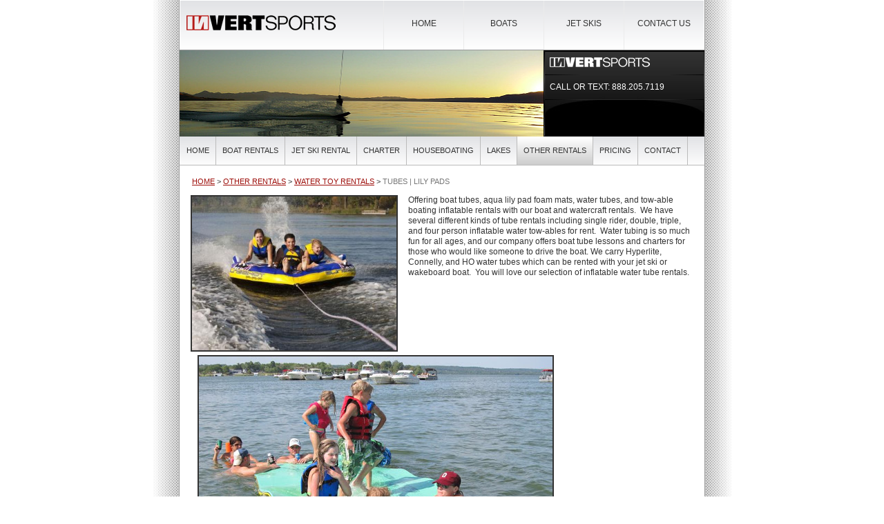

--- FILE ---
content_type: text/html; charset=utf-8
request_url: https://www.invertsports.com/boat-tube-rentals
body_size: 24356
content:
<?xml version="1.0" encoding="iso-8859-1"?>


<!DOCTYPE html>

<html lang="en">

<html xmlns="//www.w3.org/1999/xhtml">



<head>

<meta name="google-site-verification" content="FQyqzqZhAlMo9DVGjIpMwyd5Y9thafD3LHD1mkJIW-s" />
<meta name="robots" content="index, follow" />
<meta charset="utf-8" />
	<base href="https://www.invertsports.com/boat-tube-rentals" />
	<meta name="keywords" content="boat tube, tube rentals, towable inflatables, boating tubes" />
	<meta name="description" content="Offering boat tube and towable boating inflatable rentals with our boat and watercraft rentals for water sports." />
	<meta name="generator" content="Joomla! - Open Source Content Management" />
	<title>Boat Tube Rentals and Towable Inflatables for Water Sports</title>
	<link href="/favicon.ico" rel="shortcut icon" type="image/vnd.microsoft.icon" />
	<link href="/templates/system/css/system.css?e8a7d4d205a0cde8ae0e58d4766a7c61" rel="stylesheet" />
	<script type="application/json" class="joomla-script-options new">{"csrf.token":"e4f7719df24258031251ff6a38d72a6c","system.paths":{"root":"","base":""},"joomla.jtext":{"TPL_BEEZ3_ALTOPEN":"TPL_BEEZ3_ALTOPEN","TPL_BEEZ3_ALTCLOSE":"TPL_BEEZ3_ALTCLOSE","TPL_BEEZ3_TEXTRIGHTOPEN":"TPL_BEEZ3_TEXTRIGHTOPEN","TPL_BEEZ3_TEXTRIGHTCLOSE":"TPL_BEEZ3_TEXTRIGHTCLOSE","TPL_BEEZ3_FONTSIZE":"TPL_BEEZ3_FONTSIZE","TPL_BEEZ3_BIGGER":"TPL_BEEZ3_BIGGER","TPL_BEEZ3_RESET":"TPL_BEEZ3_RESET","TPL_BEEZ3_SMALLER":"TPL_BEEZ3_SMALLER","TPL_BEEZ3_INCREASE_SIZE":"TPL_BEEZ3_INCREASE_SIZE","TPL_BEEZ3_REVERT_STYLES_TO_DEFAULT":"TPL_BEEZ3_REVERT_STYLES_TO_DEFAULT","TPL_BEEZ3_DECREASE_SIZE":"TPL_BEEZ3_DECREASE_SIZE","TPL_BEEZ3_OPENMENU":"TPL_BEEZ3_OPENMENU","TPL_BEEZ3_CLOSEMENU":"TPL_BEEZ3_CLOSEMENU"}}</script>
	<script src="/media/jui/js/jquery.min.js?e8a7d4d205a0cde8ae0e58d4766a7c61"></script>
	<script src="/media/jui/js/jquery-noconflict.js?e8a7d4d205a0cde8ae0e58d4766a7c61"></script>
	<script src="/media/jui/js/jquery-migrate.min.js?e8a7d4d205a0cde8ae0e58d4766a7c61"></script>
	<script src="/media/system/js/caption.js?e8a7d4d205a0cde8ae0e58d4766a7c61"></script>
	<script src="/media/system/js/core.js?e8a7d4d205a0cde8ae0e58d4766a7c61"></script>
	<script src="/media/jui/js/bootstrap.min.js?e8a7d4d205a0cde8ae0e58d4766a7c61"></script>
	<!--[if lt IE 9]><script src="/media/jui/js/html5.js?e8a7d4d205a0cde8ae0e58d4766a7c61"></script><![endif]-->
	<script>
jQuery(window).on('load',  function() {
				new JCaption('img.caption');
			});
	var big        = '0%';
	var small      = '0%';
	var bildauf    = '/templates/invert_2/images/plus.png';
	var bildzu     = '/templates/invert_2/images/minus.png';
	var rightopen  = 'TPL_BEEZ3_TEXTRIGHTOPEN';
	var rightclose = 'TPL_BEEZ3_TEXTRIGHTCLOSE';
	var altopen    = 'TPL_BEEZ3_ALTOPEN';
	var altclose   = 'TPL_BEEZ3_ALTCLOSE';

	</script>






<meta http-equiv="Content-Type" content="text/html; charset=iso-8859-1" />

 

<link href="https://www.invertsports.com/templates/invert_2/css/template_css.css" rel="stylesheet" type="text/css"/>

<!--<link href="https://www.invertsports.com/modules/mod_swmenufree/styles/menu.css" rel="stylesheet" type="text/css"/>-->



<link href="https://www.invertsports.com/templates/invert_2/css/bootstrap.min.css" rel="stylesheet" type="text/css"/>

<link href="https://www.invertsports.com/templates/invert_2/css/custom.css" rel="stylesheet" type="text/css"/>

<link rel="stylesheet" href="https://www.invertsports.com/templates/invert_2/css/mainmenu.css">

   

   




<link rel="canonical" href="//www.invertsports.com/boat-tube-rentals" />

<meta http-equiv="X-UA-Compatible" content="IE=edge">

<meta name="viewport" content="width=device-width, initial-scale=1">

<meta property="og:url" content="//www.invertsports.com/boat-tube-rentals" />

<meta property="og:title" content="Boat Tube Rentals and Towable Inflatables for Water Sports" />

<meta property="og:description" content="Offering boat tube and towable boating inflatable rentals with our boat and watercraft rentals for water sports." />



<meta name="twitter:card" content="summary" />

<meta name="twitter:site" content="//www.invertsports.com/" />

<meta name="twitter:title" content="Boat Tube Rentals and Towable Inflatables for Water Sports" />

<meta name="twitter:description" content="Offering boat tube and towable boating inflatable rentals with our boat and watercraft rentals for water sports." />

<meta name="twitter:url" content="//www.invertsports.com/boat-tube-rentals" />

<meta name="format-detection" content="telephone=no">

<!--<script type="text/javascript" src="https://www.invertsports.com/modules/mod_swmenufree/DropDownMenuX_Packed.js"></script> -->

<link rel="icon" type="image/png" href="//invertsports.com/inverfav.png">



</head>







<body class="waterbody uniuqe-p">



<!--<div id="bodyContainer" align="center">-->

<div class="container2">

   

  <div class="container ">





 <header>

   <a href="/" class="logo"><img src="/images/logo_invertsports.gif"/></a>

   

   <nav class="navbar navbar-default headermenu">

  <div class="container-fluid">

    <!-- Brand and toggle get grouped for better mobile display -->

    <div class="navbar-header">

      <button type="button" class="navbar-toggle collapsed" data-toggle="collapse" data-target="#bs-example-navbar-collapse-1">

        <span class="sr-only">Toggle navigation</span>

        <span class="icon-bar"></span>

        <span class="icon-bar"></span>

        <span class="icon-bar"></span>

      </button>

     

    </div>



    <!-- Collect the nav links, forms, and other content for toggling -->

    <div class="collapse navbar-collapse" id="bs-example-navbar-collapse-1">

     

	                    <div>
					
								<div class="moduletable">
						<ul class="nav menu navbar-nav mod-list">
<li class="item-113"><a href="/contact-us" >Contact Us</a></li><li class="item-1509"><a href="/jet-skis" >Jet Skis</a></li><li class="item-1508"><a href="/boat-rentals" >Boats</a></li><li class="item-112"><a href="https://www.invertsports.com" >Home</a></li></ul>
		</div>
	
					    </div>
	  



      

    </div><!-- /.navbar-collapse -->

  </div><!-- /.container-fluid -->

</nav>

<div class="clr"></div>

   </header>








	

<DIV class="homebannerinner">

	

					<div class="col-md-8">

					    		<div class="moduletable">
						<div class="random-image">
	<img src="/images/stories/home_sm/a-smallgallery.jpg" alt="a-smallgallery.jpg" width="526" height="125" /></div>
		</div>
	
					</div>

					

<div class="col-md-4">



                                          

											<img src="/images/logo_invertsports_blk.gif"/>



					    <div class="headerLargeSpacerDark"><span>Spacer</span></div>



					    <div class="headerLargeLinksText">



					          Call or Text: <a href="tel:888.205.7119">888.205.7119</a>



                                                  </div>



					         <div class="headerLargeSpacerDark"><span>Spacer</span></div>



					          <div class="headerLargeLinkContainer">  



					       </div>



					    <img src="/templates/invert_2/images/spacer.png" width="234" height="1" border="0" />

</div>

		
			

	<div class="clr"></div>

</DIV>

	

       <div id='cssmenu' class="menu2">

		            		<div class="moduletable">
							<h3>Main Menu</h3>
						<ul class="nav menu mod-list">
<li class="item-103 default deeper parent"><a href="/" >Home</a><ul class="nav-child unstyled small"><li class="item-124 deeper parent"><a href="/about-us" >About Us</a><ul class="nav-child unstyled small"><li class="item-314"><a href="/wakeboarding-boat" >Wakeboarding Boats</a></li><li class="item-313"><a href="/ski-boats" >Ski Boats</a></li><li class="item-309"><a href="/lake-boat-rentals" >Lake Boat Rentals</a></li><li class="item-311"><a href="/power-boat-rentals" >Power Boat Rentals</a></li><li class="item-310"><a href="/speed-boat-rentals" >Speed Boat Rentals</a></li><li class="item-312"><a href="/party-boat-rentals" >Party Boat Rentals</a></li><li class="item-307 deeper parent"><a href="/motor-boat-rentals" >Motor Boat Rentals</a><ul class="nav-child unstyled small"><li class="item-329 deeper parent"><a href="/utah-boat-rental" >Utah Boat Rentals</a><ul class="nav-child unstyled small"><li class="item-673"><a href="/utah-jet-ski-rentals" >Utah Jet Ski Rental</a></li></ul></li><li class="item-330"><a href="/arizona-boat-rentals" >Arizona Boat Rentals</a></li><li class="item-332"><a href="/california-boat-rentals" >California Boat Rentals</a></li><li class="item-333"><a href="/nevada-boat-rentals" >Nevada Boat Rentals</a></li><li class="item-334"><a href="/colorado-boat-rentals" >Colorado Boat Rentals</a></li><li class="item-331"><a href="/idaho-boat-rentals" >Idaho Boat Rentals</a></li><li class="item-335"><a href="/wyoming-boat-rentals" >Wyoming Boat Rentals</a></li><li class="item-336"><a href="/new-mexico-boat-rentals" >New Mexico Boat Rentals</a></li><li class="item-337"><a href="/south-dakota" >South Dakota Boat Rentals</a></li><li class="item-338"><a href="/nebraska-boat-rentals" >Nebraska Boat Rentals</a></li><li class="item-339"><a href="/montana-boat-rentals" >Montana Boat Rentals</a></li><li class="item-340"><a href="/oregon-boat-rentals" >Oregon Boat Rentals</a></li><li class="item-341"><a href="/washington-boat-rentals" >Washington Boat Rentals</a></li></ul></li><li class="item-127"><a href="/sponsors" >Sponsors</a></li><li class="item-115 deeper parent"><a href="/links" >Links</a><ul class="nav-child unstyled small"><li class="item-298"><a href="/waverunner-rentals" >Waverunner Rentals</a></li><li class="item-299"><a href="/pwc-watercraft-rentals" >PWC Rentals</a></li><li class="item-297"><a href="/watercraft-rentals" >Watercraft Rentals</a></li><li class="item-300"><a href="/sea-doo-rentals" >Seadoo Rentals</a></li><li class="item-695"><a href="/generators" >Generators</a></li></ul></li></ul></li><li class="item-154"><a href="/timeshare-rentals" >Timeshare</a></li><li class="item-153"><a href="/houseboat-timeshare-shared-ownership" >Shared Ownership</a></li><li class="item-635 deeper parent"><a href="/franchise" >Franchise</a><ul class="nav-child unstyled small"><li class="item-639 deeper parent"><a href="/alaska" >Alaska</a><ul class="nav-child unstyled small"><li class="item-653 deeper parent"><a href="/massachusetts" >Massachusetts</a><ul class="nav-child unstyled small"><li class="item-1444"><a href="/birch-hill-dam" >Birch Hill Dam</a></li><li class="item-1445"><a href="/buffamville-lake" >Buffumville Lake</a></li><li class="item-1446"><a href="/lake-chaubunagungamaug" >Lake Chaubunagungamaug</a></li><li class="item-1447"><a href="/east-brimfield-lake" >East Brimfield Lake</a></li><li class="item-1448"><a href="/little-brimfield-lake" >Little Brimfield Lake</a></li><li class="item-1449"><a href="/littleville-lake" >Littleville Lake</a></li><li class="item-1450"><a href="/quabbin-reservoir" >Quabbin Reservoir</a></li><li class="item-1451"><a href="/tully-lake" >Tully Lake</a></li><li class="item-1452"><a href="/westville-lake" >Westville Lake</a></li></ul></li><li class="item-652 deeper parent"><a href="/maryland" >Maryland</a><ul class="nav-child unstyled small"><li class="item-1408"><a href="/chesapeake-delaware-canal" >Chesapeake Delaware Canal</a></li><li class="item-1409"><a href="/deep-creek-lake" >Deep Creek Lake</a></li><li class="item-1410"><a href="/liberty-reservoir" >Liberty Reservoir</a></li></ul></li><li class="item-654 deeper parent"><a href="/michigan" >Michigan</a><ul class="nav-child unstyled small"><li class="item-1321"><a href="/lake-gogebic" >Lake Gogebic</a></li><li class="item-1323"><a href="/indian-lake-mi" >Indian Lake MI</a></li><li class="item-1324"><a href="/keweenaw-bay-huron-bay" >Keweenaw Bay, Huron Bay</a></li><li class="item-1325"><a href="/mackinac-island" >Mackinac Island</a></li><li class="item-1326"><a href="/manistique-lake" >Manistique Lake</a></li><li class="item-1327"><a href="/michigamme-reservoir" >Michigamme Reservoir</a></li><li class="item-1328"><a href="/milakokia-lake" >Milakokia Lake</a></li><li class="item-1329"><a href="/munuscong-lake" >Munuscong Lake</a></li><li class="item-1330"><a href="/lake-nicolet" >Lake Nicolet</a></li><li class="item-1331"><a href="/lake-george-mi" >Lake George</a></li><li class="item-1332"><a href="/lake-superior" >Lake Superior</a></li><li class="item-1333"><a href="/allegan-county-lakes" >Allegan County Lakes</a></li><li class="item-1334"><a href="/lake-bellaire" >Lake Bellaire</a></li><li class="item-1335"><a href="/birch-lake-mi" >Birch Lake</a></li><li class="item-1347"><a href="/houghton-lake" >Houghton Lake</a></li><li class="item-1336"><a href="/black-lake" >Black Lake</a></li><li class="item-1337"><a href="/burt-lake" >Burt Lake</a></li><li class="item-1338"><a href="/lake-charlevoix" >Lake Charlevoix</a></li><li class="item-1339"><a href="/clam-lake" >Clam Lake</a></li><li class="item-1340"><a href="/cooke-dam-bason" >Cooke Dam Bason</a></li><li class="item-1341"><a href="/crystal-lake-mi" >Crystal Lake</a></li><li class="item-1342"><a href="/douglas-lake-mi" >Douglas Lake</a></li><li class="item-1343"><a href="/elk-lake" >Elk Lake</a></li><li class="item-1344"><a href="/glenn-lake" >Glenn Lake</a></li><li class="item-1345"><a href="/green-lake-mi" >Green Lake</a></li><li class="item-1346"><a href="/higgins-lake" >Higgins Lake</a></li><li class="item-1348"><a href="/hubbard-lake" >Hubbard Lake</a></li><li class="item-1349"><a href="/intermediate-lake" >Intermediate Lake</a></li><li class="item-1350"><a href="/lake-leelanau" >Lake Leelanau</a></li><li class="item-1351"><a href="/little-traverse-bay" >Little Traverse Bay</a></li><li class="item-1352"><a href="/little-whitefish-lake" >Little Whitefish Lake</a></li><li class="item-1353"><a href="/lobdell-lake" >Lobdell Lake</a></li><li class="item-1354"><a href="/lake-michigan-mi" >Lake Michigan</a></li><li class="item-1355"><a href="/mullett-lake" >Mullett Lake</a></li><li class="item-1356"><a href="/saginaw-bay" >Saginaw Bay</a></li><li class="item-1358"><a href="/spring-lake" >Spring Lake</a></li><li class="item-1359"><a href="/lake-st-clair" >Lake St Clair</a></li><li class="item-1357"><a href="/sanford-lake" >Sanford Lake</a></li><li class="item-1360"><a href="/lake-skegemog" >Lake Skegemog</a></li><li class="item-1361"><a href="/torch-lake" >Torch Lake</a></li></ul></li><li class="item-655"><a href="/minnesota" >Minnesota</a></li><li class="item-660 deeper parent"><a href="/new-york" >New York</a><ul class="nav-child unstyled small"><li class="item-1456"><a href="/allegheny-reservoir" >Allegheny Reservoir</a></li><li class="item-1457"><a href="/almond-lake" >Almond Lake</a></li><li class="item-1458"><a href="/ashokan-reservoir" >Ashokan Reservoir</a></li><li class="item-1459"><a href="/black-lake-ny" >Black Lake</a></li><li class="item-1460"><a href="/canandaigua-lake" >Canandaigua Lake</a></li><li class="item-1461"><a href="/cannonsville-reservoir" >Cannonsville Reservoir</a></li><li class="item-1462"><a href="/cayuga-lake" >Cayuga Lake</a></li><li class="item-1463"><a href="/lake-champlain" >Lake Champlain</a></li><li class="item-1464"><a href="/chautauqua-lake" >Chautauqua Lake</a></li><li class="item-1465"><a href="/conesus-lake" >Conesus Lake</a></li><li class="item-1466"><a href="/east-sidney-lake" >East Sidney Lake</a></li><li class="item-1467"><a href="/lake-erie" >Lake Erie</a></li><li class="item-1468"><a href="/erie-canal" >Erie Canal</a></li><li class="item-1469"><a href="/lake-george-ny" >Lake George</a></li><li class="item-1470"><a href="/great-sacandaga-lake" >Great Sacandaga Lake</a></li><li class="item-1471"><a href="/greenwood-lake-ny" >Greenwood Lake</a></li><li class="item-1472"><a href="/hemlock-lake" >Hemlock Lake</a></li><li class="item-1473"><a href="/honeoye-lake" >Honeoye Lake</a></li><li class="item-1474"><a href="/hudson-river" >Hudson River</a></li><li class="item-1475"><a href="/irondequoit-bay" >Irondequoit Bay</a></li><li class="item-1476"><a href="/keuka-lake" >Keuka Lake</a></li><li class="item-1477"><a href="/oneida-lake" >Oneida Lake</a></li><li class="item-1478"><a href="/lake-ontario" >Lake Ontario</a></li><li class="item-1479"><a href="/otsego-lake" >Otsego Lake</a></li><li class="item-1480"><a href="/otiseo-lake" >Otiseo Lake</a></li><li class="item-1481"><a href="/owasco-lake" >Owasco Lake</a></li><li class="item-1482"><a href="/pepacton-reservoir" >Pepacton Reservoir</a></li><li class="item-1483"><a href="/skaneateles-lake" >Skaneateles Lake</a></li><li class="item-1484"><a href="/seneca-lake-ny" >Seneca Lake</a></li><li class="item-1485"><a href="/swinging-bridge-reservoir" >Swinging Bridge Reservoir</a></li><li class="item-1486"><a href="/whitney-point-lake" >Whitney Point Lake</a></li><li class="item-1487"><a href="/cranberry-lake" >Cranberry Lake</a></li><li class="item-1488"><a href="/long-lake-ny" >Long Lake</a></li><li class="item-1489"><a href="/raquette-lake" >Raquette Lake</a></li><li class="item-1490"><a href="/saranac-lake" >Saranac Lake</a></li></ul></li><li class="item-658 deeper parent"><a href="/new-hampshire" >New Hampshire</a><ul class="nav-child unstyled small"><li class="item-1499"><a href="/lake-winnipesaukee" >Lake Winnipesaukee</a></li><li class="item-1500"><a href="/highland-lake" >Highland Lake</a></li><li class="item-1501"><a href="/mascoma-lake" >Mascoma Lake</a></li><li class="item-1502"><a href="/massabesic-lake" >Massabesic Lake</a></li></ul></li><li class="item-661 deeper parent"><a href="/north-carolina" >North Carolina</a><ul class="nav-child unstyled small"><li class="item-1224"><a href="/jordan-lake" >Jordan Lake</a></li><li class="item-1225"><a href="/baddin-lake" >Baddin Lake</a></li><li class="item-1226"><a href="/blewett-falls" >Blewett Falls</a></li><li class="item-1227"><a href="/catawba-reservoir" >Catawba Reservoir</a></li><li class="item-1228"><a href="/chowan-river" >Chowan River</a></li><li class="item-1229"><a href="/falls-lake" >Falls Lake</a></li><li class="item-1230"><a href="/fontana-lake" >Fontana Lake</a></li><li class="item-1231"><a href="/lake-gaston" >Lake Gaston</a></li><li class="item-1232"><a href="/high-rock-lake" >High Rock Lake</a></li><li class="item-1233"><a href="/hyco-reservoir" >Hyco Reservoir</a></li><li class="item-1234"><a href="/james-lake" >James Lake</a></li><li class="item-1235"><a href="/kerr-lake" >Kerr Lake</a></li><li class="item-1236"><a href="/lake-lure" >Lake Lure</a></li><li class="item-1237"><a href="/lake-mattamuskeet" >Lake Mattamuskeet</a></li><li class="item-1238"><a href="/lake-norman" >Lake Norman</a></li><li class="item-1239"><a href="/lake-phelps" >Lake Phelps</a></li><li class="item-1240"><a href="/tillery-lake" >Tillery Lake</a></li><li class="item-1241"><a href="/kerr-scott-dam-reservoir" >Kerr Scott Dam Reservoir</a></li><li class="item-1242"><a href="/waccamaw-lake" >Waccamaw Lake</a></li></ul></li><li class="item-662"><a href="/north-dakota" >North Dakota</a></li><li class="item-663 deeper parent"><a href="/ohio" >Ohio</a><ul class="nav-child unstyled small"><li class="item-1294"><a href="/lake-erie" >Lake Erie</a></li><li class="item-1295"><a href="/the-ohio-river" >The Ohio River</a></li><li class="item-1296"><a href="/cuyahoga-river" >Cuyahoga River</a></li><li class="item-1297"><a href="/maumee-river" >Maumee River</a></li><li class="item-1298"><a href="/muskingum-river" >Muskingum River</a></li><li class="item-1299"><a href="/o-shaughnessy-reservoir" >O Shaughnessy Reservoir</a></li><li class="item-1300"><a href="/alum-creek-state-park" >Alum Creek State Park</a></li><li class="item-1301"><a href="/berlin-reservoir" >Berlin Reservoir</a></li><li class="item-1302"><a href="/buck-creek-state-park" >Buck Creek State Park</a></li><li class="item-1303"><a href="/buckeye-lake" >Buckeye Lake</a></li><li class="item-1304"><a href="/branch-reservoir" >Branch Reservoir</a></li><li class="item-1305"><a href="/clear-fork-reservoir" >Clear Fork Reservoir</a></li><li class="item-1306"><a href="/caesar-creek-reservoir" >Caesar Creek Reservoir</a></li><li class="item-1307"><a href="/deer-creek-lake" >Deer Creek Lake</a></li><li class="item-1308"><a href="/delaware-state-park" >Delaware State Park</a></li><li class="item-1309"><a href="/grand-lake-st-marys" >Grand Lake St Marys</a></li><li class="item-1310"><a href="/indian-lake" >Indian Lake</a></li><li class="item-1311"><a href="/marsha-lake" >Marsha Lake</a></li><li class="item-1312"><a href="/michael-kirwin-reservoir" >Michael Kirwin Reservoir</a></li><li class="item-1313"><a href="/mosquito-creek" >Mosquito Creek</a></li><li class="item-1314"><a href="/paint-creek-lake" >Paint Creek Lake</a></li><li class="item-1315"><a href="/rocky-fork-lake" >Rocky Fork Lake</a></li><li class="item-1316"><a href="/pike-island-locks" >Pike Island Locks</a></li><li class="item-1317"><a href="/salt-fork-reservoir" >Salt Fork Reservoir</a></li><li class="item-1318"><a href="/seneca-lake" >Seneca Lake</a></li><li class="item-1319"><a href="/tappan-lake" >Tappan Lake</a></li><li class="item-1320"><a href="/ward-canal" >Ward Canal</a></li></ul></li><li class="item-664"><a href="/oklahoma" >Oklahoma</a></li><li class="item-665 deeper parent"><a href="/pennsylvania" >Pennsylvania</a><ul class="nav-child unstyled small"><li class="item-1378"><a href="/allegheny-river" >Allegheny River</a></li><li class="item-1379"><a href="/alvin-r-bush-dam" >Alvin R Bush Dam</a></li><li class="item-1380"><a href="/lake-arthur-pa" >Lake Arthur</a></li><li class="item-1381"><a href="/beaver-run-reservoir" >Beaver Run Reservoir</a></li><li class="item-1382"><a href="/beltzville-lake" >Beltzville Lake</a></li><li class="item-1383"><a href="/blanchard-lake" >Blanchard Lake</a></li><li class="item-1384"><a href="/blue-marsh-lake" >Blue Marsh Lake</a></li><li class="item-1385"><a href="/lake-clarke-pa" >Lake Clarke</a></li><li class="item-1386"><a href="/cowanesque-lake" >Cowanesque Lake</a></li><li class="item-1387"><a href="/crooked-creek-lake" >Crooked Creek Lake</a></li><li class="item-1388"><a href="/curwensville-lake" >Curwensville Lake</a></li><li class="item-1389"><a href="/east-branch-clarion-lake" >East Branch Clarion Lake</a></li><li class="item-1390"><a href="/lake-erie" >Lake Erie</a></li><li class="item-1391"><a href="/foster-sayers-lake" >Foster Sayers Lake</a></li><li class="item-1392"><a href="/francis-walter-lake" >Francis Walter Lake</a></li><li class="item-1393"><a href="/frederick-lake" >Frederick Lake</a></li><li class="item-1394"><a href="/glendale-lake" >Glendale Lake</a></li><li class="item-1395"><a href="/lake-marburg" >Lake Marburg</a></li><li class="item-1396"><a href="/loyalhanna-lake" >Loyalhanna Lake</a></li><li class="item-1397"><a href="/mahoning-creek-lake" >Mahoning Creek Lake</a></li><li class="item-1398"><a href="/lake-wallenpaupack" >Lake Wallenpaupack</a></li><li class="item-1399"><a href="/prompton-lake" >Prompton Lake</a></li><li class="item-1400"><a href="/pymatuning-reservoir" >Pymatuning Reservoir</a></li><li class="item-1401"><a href="/raystown-lake" >Raystown Lake</a></li><li class="item-1402"><a href="/shawnee-lake" >Shawnee Lake</a></li><li class="item-1403"><a href="/shenango-river-lake" >Shenango River Lake</a></li><li class="item-1404"><a href="/tioga-hammond-lakes" >Tioga Hammond Lakes</a></li><li class="item-1405"><a href="/tionesta-lake" >Tionesta Lake</a></li><li class="item-1406"><a href="/woodcock-creek-lake" >Woodcock Creek Lake</a></li><li class="item-1407"><a href="/youghiogheny-river-lake" >Youghiogheny River Lake</a></li></ul></li><li class="item-666 deeper parent"><a href="/rhode-island" >Rhode Island</a><ul class="nav-child unstyled small"><li class="item-1453"><a href="/flat-river-reservoir" >Flat River Reservoir</a></li><li class="item-1454"><a href="/scituate-reservoir" >Scituate Reservoir</a></li><li class="item-1455"><a href="/stillwater-reservoir" >StillWater Reservoir</a></li></ul></li><li class="item-667 deeper parent"><a href="/south-carolina" >South Carolina</a><ul class="nav-child unstyled small"><li class="item-1201"><a href="/lake-murray" >Lake Murray</a></li><li class="item-1202"><a href="/wateree-lake/" >Wateree Lake</a></li><li class="item-1203"><a href="/hartwell-lake/" >Hartwell Lake</a></li><li class="item-1204"><a href="/fishing-creek-reservoir" >Fishing Creek</a></li><li class="item-1205"><a href="/lake-greenwood" >Lake Greenwood</a></li><li class="item-1206"><a href="/lake-jocassee" >Lake Jocassee</a></li><li class="item-1207"><a href="/lake-keowee" >Lake Keowee</a></li><li class="item-1208"><a href="/lake-marion" >Lake Marion</a></li><li class="item-1209"><a href="/lake-moultrie" >Lake Moultrie</a></li><li class="item-1210"><a href="/dale-hollow-lake" >Dale Hollow Lake</a></li><li class="item-1211"><a href="/dewey-lake" >Dewey Lake</a></li><li class="item-1212"><a href="/fishtrap-lake" >Fishtrap Lake</a></li><li class="item-1213"><a href="/grayson-lake" >Grayson Lake</a></li><li class="item-1214"><a href="/green-river-lake" >Green River Lake</a></li><li class="item-1215"><a href="/kentucky-lake" >Kentucky Lake</a></li><li class="item-1216"><a href="/laurel-river-lake" >Laurel River Lake</a></li><li class="item-1217"><a href="/martins-fork-lake" >Martins Fork Lake</a></li><li class="item-1218"><a href="/nolin-river-lake" >Nolin River Lake</a></li><li class="item-1219"><a href="/paintsville-lake" >Paintsville Lake</a></li><li class="item-1220"><a href="/rough-river-lake" >Rough River Lake</a></li><li class="item-1221"><a href="/taylorsville-lake" >Taylorsville Lake</a></li><li class="item-1222"><a href="/yatesville-lake" >Yatesville Lake</a></li><li class="item-1223"><a href="/richard-russell-lake" >Richard Russell Lake</a></li></ul></li><li class="item-668 deeper parent"><a href="/tennessee" >Tennessee</a><ul class="nav-child unstyled small"><li class="item-1255"><a href="/lake-barkley" >Lake Barkley</a></li><li class="item-1256"><a href="/beech-lake" >Beech Lake</a></li><li class="item-1257"><a href="/center-hill-lake" >Center Hill Lake</a></li><li class="item-1258"><a href="/cheatham-lake" >Cheatham Lake</a></li><li class="item-1259"><a href="/cherokee-lake" >Cherokee Lake</a></li><li class="item-1260"><a href="/cordell-hull-lake" >Cordell Hull Lake</a></li><li class="item-1261"><a href="/dale-hollow-reservoir" >Dale Hollow Reservoir</a></li><li class="item-1262"><a href="/douglas-lake" >Douglas Lake</a></li><li class="item-1263"><a href="/percy-priest-lake" >Percy Priest Lake</a></li><li class="item-1264"><a href="/kentucky-lake-tn" >Kentucky Lake</a></li><li class="item-1265"><a href="/norris-lake" >Norris Lake</a></li><li class="item-1266"><a href="/clinch-river" >Clinch River</a></li><li class="item-1267"><a href="/old-hickory-lake" >Old Hickory Lake</a></li><li class="item-1268"><a href="/reelfoot-lake" >Reelfoot Lake</a></li><li class="item-1269"><a href="/south-holston-lake-tn" >South Holston Lake</a></li><li class="item-1270"><a href="/tennessee-river" >Tennessee River</a></li><li class="item-1271"><a href="/tims-ford-lake" >Tims Ford Lake</a></li><li class="item-1272"><a href="/woods-lake" >Woods Lake</a></li><li class="item-1273"><a href="/watauga-lake" >Watauga Lake</a></li></ul></li><li class="item-669 deeper parent"><a href="/vermont" >Vermont</a><ul class="nav-child unstyled small"><li class="item-1430"><a href="/ball-mountain-lake" >Ball Mountain Lake</a></li><li class="item-1431"><a href="/lake-bomoseen" >Lake Bomoseen</a></li><li class="item-1432"><a href="/lake-champlain" >Lake Champlain</a></li><li class="item-1433"><a href="/harriman-reservoir" >Harriman Reservoir</a></li><li class="item-1434"><a href="/green-river-reservoir" >Green River Reservoir</a></li><li class="item-1435"><a href="/little-river-reservoir" >Little River Reservoir</a></li><li class="item-1436"><a href="/lake-memphremagog" >Lake Memphremagog</a></li><li class="item-1437"><a href="/moore-reservoir" >Moore Reservoir</a></li><li class="item-1438"><a href="/seymour-lake" >Seymour Lake</a></li><li class="item-1439"><a href="/somour-lake" >Somour Lake</a></li><li class="item-1440"><a href="/somerset-reservoir" >Somerset Reservoir</a></li><li class="item-1441"><a href="/lake-st-catherine" >Lake St Catherine</a></li><li class="item-1442"><a href="/lake-sunapee" >Lake Sunapee</a></li><li class="item-1443"><a href="/lake-dunmore" >Lake Dunmore</a></li></ul></li><li class="item-670 deeper parent"><a href="/virginia" >Virginia</a><ul class="nav-child unstyled small"><li class="item-1243"><a href="/lake-anna" >Lake Anna</a></li><li class="item-1244"><a href="/lake-chesdin" >Lake Chesdin</a></li><li class="item-1245"><a href="/claytor-lake" >Claytor Lake</a></li><li class="item-1246"><a href="/flannagan-reservoir" >Flannagan Reservoir</a></li><li class="item-1247"><a href="/gaston-lake" >Gaston Lake</a></li><li class="item-1248"><a href="/lake-moomaw" >Lake Moomaw</a></li><li class="item-1249"><a href="/john-kerr-reservoir" >John Kerr Reservoir</a></li><li class="item-1250"><a href="/leesville-lake" >Leesville Lake</a></li><li class="item-1251"><a href="/north-fork-pound-lake" >North Fork Pound Lake</a></li><li class="item-1252"><a href="/philpott-lake" >Philpott Lake</a></li><li class="item-1253"><a href="/smith-mountain-lake" >Smith Mountain Lake</a></li><li class="item-1254"><a href="/south-holston-lake" >South Holston Lake</a></li></ul></li><li class="item-671 deeper parent"><a href="/west-virginia" >West Virginia</a><ul class="nav-child unstyled small"><li class="item-1279"><a href="/beech-fork-lake" >Beech Fork Lake</a></li><li class="item-1280"><a href="/bluestone-lake" >Bluestone Lake</a></li><li class="item-1281"><a href="/burnsville-lake" >Burnsville Lake</a></li><li class="item-1282"><a href="/cheat-lake" >Cheat Lake</a></li><li class="item-1283"><a href="/east-lynn-lake" >East Lynn Lake</a></li><li class="item-1284"><a href="/gallipolis-lock" >Gallipolis Lock</a></li><li class="item-1285"><a href="/hildebrand-lock" >Hildebrand Lock</a></li><li class="item-1286"><a href="/jennings-randolph-lake" >Jennings Randolph Lake</a></li><li class="item-1287"><a href="/kanawha-river" >Kanawha River</a></li><li class="item-1288"><a href="/monongabela-river" >Monongabela River</a></li><li class="item-1289"><a href="/mount-storm-lake" >Mount Storm Lake</a></li><li class="item-1290"><a href="/summersville-lake" >Summersville Lake</a></li><li class="item-1291"><a href="/racine-lock" >Racine Lock</a></li><li class="item-1292"><a href="/r-d-bailey-lake" >R D Bailey Lake</a></li><li class="item-1293"><a href="/sutton-lake" >Sutton Lake</a></li><li class="item-1363"><a href="/tygart-lake" >Tygart Lake</a></li><li class="item-1362"><a href="/stonewall-jackson-lake" >Stonewall Jackson Lake</a></li></ul></li><li class="item-672"><a href="/wisconsin" >Wisconsin</a></li></ul></li><li class="item-638 deeper parent"><a href="/alabama" >Alabama</a><ul class="nav-child unstyled small"><li class="item-1191"><a href="/claiborne-lake" >Claiborne Lake</a></li><li class="item-1192"><a href="/william-bill-dannelly-lake" >Bill Dannelly Lake</a></li><li class="item-1193"><a href="/lake-logan-martin" >Lake Logan Martin</a></li><li class="item-1194"><a href="/lake-martin" >Lake Martin</a></li><li class="item-1195"><a href="/bob-woodruff-lake" >Bob Woodruff Lake</a></li><li class="item-1196"><a href="/coffeeville-lake" >Coffeeville Lake</a></li><li class="item-1197"><a href="/demopolis-lake" >Demopolis Lake</a></li><li class="item-1198"><a href="/warrior-lake" >Warrior Lake</a></li><li class="item-1199"><a href="/oliver-lake" >Oliver Lake</a></li><li class="item-1200"><a href="/holt-lake" >Holt Lake</a></li></ul></li><li class="item-640"><a href="/arkansas" >Arkansas</a></li><li class="item-644"><a href="/hawaii" >Hawaii</a></li><li class="item-637 deeper parent"><a href="/florida" >Florida</a><ul class="nav-child unstyled small"><li class="item-1172"><a href="/apopka-lake" >Apopka Lake</a></li><li class="item-1173"><a href="/lake-clarke" >Lake Clarke</a></li><li class="item-1174"><a href="/crescent-lake-fl" >Crescent Lake</a></li><li class="item-1175"><a href="/cyress-lake" >Cyress Lake</a></li><li class="item-1176"><a href="/lake-rousseau" >Lake Rousseau</a></li><li class="item-1177"><a href="/istokpoga-lake" >Istokpoga Lake</a></li><li class="item-1178"><a href="/indian-river" >Indian River</a></li><li class="item-1179"><a href="/lake-george" >Lake George</a></li><li class="item-1180"><a href="/lake-harney" >Lake Harney</a></li><li class="item-1181"><a href="/lake-hatchineha" >Lake Hatchineha</a></li><li class="item-1182"><a href="/lake-jackson" >Lake Jackson</a></li><li class="item-1183"><a href="/lake-kissimmee" >Lake Kissimmee</a></li><li class="item-1184"><a href="/marion-lake" >Marion Lake</a></li><li class="item-1185"><a href="/lake-monroe" >Lake Monroe</a></li><li class="item-1186"><a href="/mullet-lake" >Mullet Lake</a></li><li class="item-1190"><a href="/tohopekaliga-lake" >Tohopekaliga Lake</a></li><li class="item-1189"><a href="/st-johns-river" >St Johns River</a></li><li class="item-1188"><a href="/lake-ocklawaha" >Lake Ocklawaha</a></li><li class="item-1187"><a href="/lake-poinsett-fl" >Lake Poinsett</a></li></ul></li><li class="item-636"><a href="/texas" >Texas</a></li><li class="item-643 deeper parent"><a href="/georgia" >Georgia</a><ul class="nav-child unstyled small"><li class="item-1162"><a href="/allatoona-lake" >Allatoona Lake</a></li><li class="item-1163"><a href="/carters-lake" >Carters Lake</a></li><li class="item-1164"><a href="/george-andrews-lake" >George Andrews Lake</a></li><li class="item-1165"><a href="/lake-julliette" >Lake Julliette</a></li><li class="item-1166"><a href="/nottely-lake" >Nottely Lake</a></li><li class="item-1167"><a href="/lake-seminole" >Lake Seminole</a></li><li class="item-1168"><a href="/lake-sidney-lanier" >Lake Sidney Lanier</a></li><li class="item-1169"><a href="/sinclair-lake" >Sinclair Lake</a></li><li class="item-1170"><a href="/walter-george-lake" >Walter George Lake</a></li><li class="item-1171"><a href="/west-point-lake" >West Point Lake</a></li></ul></li><li class="item-642 deeper parent"><a href="/delaware" >Delaware</a><ul class="nav-child unstyled small"><li class="item-1411"><a href="/chesapeake-delaware-canal" >Chesapeake Delaware Canal</a></li></ul></li><li class="item-641 deeper parent"><a href="/connecticut" >Connecticut</a><ul class="nav-child unstyled small"><li class="item-1491"><a href="/candlewood-lake" >Candlewood Lake</a></li><li class="item-1492"><a href="/colebrook-river-lake" >Colebrook River Lake</a></li><li class="item-1493"><a href="/connecticut-river" >Connecticut River</a></li><li class="item-1494"><a href="/lake-lillinonah" >Lake Lillinonah</a></li><li class="item-1495"><a href="/mansfield-hollow-lake" >Mansfield Hollow Lake</a></li><li class="item-1496"><a href="/mystic-river" >Mystic River</a></li><li class="item-1497"><a href="/west-thompson-lake" >West Thompson Lake</a></li><li class="item-1498"><a href="/lake-zoar" >Lake Zoar</a></li></ul></li><li class="item-645"><a href="/illinois" >Illinois</a></li><li class="item-646 deeper parent"><a href="/indiana" >Indiana</a><ul class="nav-child unstyled small"><li class="item-1364"><a href="/barbee-chain-of-lakes" >Barbee Chain of Lakes</a></li><li class="item-1365"><a href="/brookville-lake" >Brookville Lake</a></li><li class="item-1366"><a href="/cagles-mill-lake" >Cagles Mill Lake</a></li><li class="item-1367"><a href="/cecil-harden-lake" >Cecil Harden Lake</a></li><li class="item-1368"><a href="/edward-roush-lake" >Edward Roush Lake</a></li><li class="item-1369"><a href="/lake-maxinkuckee" >Lake Maxinkuckee</a></li><li class="item-1370"><a href="/mississinewa-lake" >Mississinewa Lake</a></li><li class="item-1371"><a href="/monroe-lake" >Monroe Lake</a></li><li class="item-1372"><a href="/patoka-lake" >Patoka Lake</a></li><li class="item-1373"><a href="/salamonie-lake" >Salamonie Lake</a></li><li class="item-1374"><a href="/syracuse-lake/" >Syracuse Lake</a></li><li class="item-1375"><a href="/tippecanoe-lake" >Tippecanoe Lake</a></li><li class="item-1376"><a href="/wawasee-lake" >Wawasee Lake</a></li><li class="item-1377"><a href="/webster-lake" >Webster Lake</a></li></ul></li><li class="item-647"><a href="/iowa" >Iowa</a></li><li class="item-648"><a href="/kansas" >Kansas</a></li><li class="item-649 deeper parent"><a href="/kentucky" >Kentucky</a><ul class="nav-child unstyled small"><li class="item-1274"><a href="/lake-barkley-ky" >Lake Barkley</a></li><li class="item-1275"><a href="/barren-river-lake" >Barren River Lake</a></li><li class="item-1276"><a href="/buckhorn-lake" >Buckhorn Lake</a></li><li class="item-1277"><a href="/carr-fork-lake" >Carr Fork Lake</a></li><li class="item-1278"><a href="/dale-hollow-reservoir" >Dale Hollow Reservoir</a></li></ul></li><li class="item-659 deeper parent"><a href="/new-jersey" >New Jersey</a><ul class="nav-child unstyled small"><li class="item-1412"><a href="/delaware-river-bay" >Delaware River Bay</a></li><li class="item-1413"><a href="/greenwood-lake" >Greenwood Lake</a></li><li class="item-1414"><a href="/lake-hopatcong" >Lake Hopatcong</a></li><li class="item-1415"><a href="/wanaque-reservoir" >Wanaque Reservoir</a></li></ul></li><li class="item-657"><a href="/missouri" >Missouri</a></li><li class="item-656 deeper parent"><a href="/mississippi" >Mississippi</a><ul class="nav-child unstyled small"><li class="item-1153"><a href="/arkabutla-lake" >Arkabutla Lake</a></li><li class="item-1154"><a href="/enid-lake" >Enid Lake</a></li><li class="item-1155"><a href="/grenada-lake" >Grenada Lake</a></li><li class="item-1156"><a href="/okatibee-lake" >Okatibee Lake</a></li><li class="item-1157"><a href="/pecan-lake" >Pecan Lake</a></li><li class="item-1158"><a href="/ross-barnett-reservoir" >Ross Barnett Reservoir</a></li><li class="item-1159"><a href="/sardis-lake-ms" >Sardis Lake</a></li><li class="item-1160"><a href="/columbus-lake" >Columbus Lake</a></li><li class="item-1161"><a href="/bay-springs-lake" >Bay Springs Lake</a></li></ul></li><li class="item-651 deeper parent"><a href="/maine" >Maine</a><ul class="nav-child unstyled small"><li class="item-1416"><a href="/chiputneticook-lake" >Chiputneticook Lake</a></li><li class="item-1417"><a href="/flagstaff-lake" >Flagstaff Lake</a></li><li class="item-1418"><a href="/grand-lake-me" >Grand Lake</a></li><li class="item-1419"><a href="/grand-falls-lake" >Grand Falls Lake</a></li><li class="item-1420"><a href="/big-lake" >Big Lake</a></li><li class="item-1421"><a href="/first-lake" >First Lake</a></li><li class="item-1422"><a href="/long-lake-me" >Long Lake</a></li><li class="item-1423"><a href="/moosehead-lake" >Moosehead Lake</a></li><li class="item-1424"><a href="/mooselookmeguntic-lake" >Mooselookmeguntic Lake</a></li><li class="item-1425"><a href="/richardson-lake" >Richardson Lake</a></li><li class="item-1426"><a href="/cupsuptic-lake" >Cupsuptic Lake</a></li><li class="item-1427"><a href="/pemadumcook-lake" >Pemadumcook Lake</a></li><li class="item-1428"><a href="/rangeley-lake" >Rangeley Lake</a></li><li class="item-1429"><a href="/sebago-lake" >Sebago Lake</a></li></ul></li><li class="item-650 deeper parent"><a href="/louisiana" >Louisiana</a><ul class="nav-child unstyled small"><li class="item-1097 deeper parent"><a href="/anacoco-lake" >Anacoco Lake</a><ul class="nav-child unstyled small"><li class="item-1127"><a href="/lake-d-arbonne" >Lake D Arbonne</a></li><li class="item-1128"><a href="/lake-henderson" >Lake Henderson</a></li><li class="item-1129"><a href="/lake-lac-des-allemands" >Lake Lac Des Allemands</a></li><li class="item-1130"><a href="/lake-maurepaus" >Lake Maurepaus</a></li><li class="item-1131"><a href="/lake-paladoure" >Lake Paladoure</a></li><li class="item-1132"><a href="/lake-pontchatrain" >Lake Pontchatrain</a></li><li class="item-1133"><a href="/lake-providence" >Lake Providence</a></li><li class="item-1134"><a href="/lake-rodemacher" >Lake Rodemacher</a></li><li class="item-1135"><a href="/lake-st-john" >Lake St John</a></li><li class="item-1136"><a href="/lake-st-joseph" >Lake St Joseph</a></li><li class="item-1137"><a href="/lake-verret" >Lake Verret</a></li><li class="item-1138"><a href="/lake-yucatan" >Lake Yucatan</a></li><li class="item-1139"><a href="/larto-lake" >Larto Lake</a></li><li class="item-1140"><a href="/nantachie-lake" >Nantachie Lake</a></li><li class="item-1141"><a href="/prien-lake" >Prien Lake</a></li><li class="item-1152"><a href="/gainesville-lake" >Gainesville Lake</a></li><li class="item-1151"><a href="/aliceville-lake" >Aliceville Lake</a></li><li class="item-1150"><a href="/bankhead-lake" >Bankhead Lake</a></li><li class="item-1149"><a href="/white-lake" >White Lake</a></li><li class="item-1148"><a href="/wallace-lake" >Wallace Lake</a></li><li class="item-1147"><a href="/vernon-lake" >Vernon Lake</a></li><li class="item-1146"><a href="/turkey-creek-reservoir" >Turkey Creek Reservoir</a></li><li class="item-1145"><a href="/smithport-lake" >Smithport Lake</a></li><li class="item-1144"><a href="/saline-lake" >Saline Lake</a></li><li class="item-1143"><a href="/sabine-pass-lake" >Sabine Pass Lake</a></li><li class="item-1142"><a href="/raccourci-old-river-lake" >Raccourci Old River Lake</a></li><li class="item-1126"><a href="/lake-concordia" >Lake Concordia</a></li><li class="item-1125"><a href="/lake-claiborne" >Lake Claiborne</a></li></ul></li><li class="item-1098"><a href="/black-bayou-lake" >Black Bayou Lake</a></li><li class="item-1099"><a href="/black-river-lake" >Black River Lake</a></li><li class="item-1100"><a href="/bundick-lake" >Bundick Lake</a></li><li class="item-1101"><a href="/caddo-lake-la" >Caddo Lake</a></li><li class="item-1102"><a href="/calcasieu-lake" >Calcasieu Lake</a></li><li class="item-1103"><a href="/cane-river-lake" >Cane River Lake</a></li><li class="item-1104"><a href="/caney-creek-lake" >Caney Creek Lake</a></li><li class="item-1105"><a href="/catahoula-lake" >Catahoula Lake</a></li><li class="item-1106"><a href="/cheniere-brake-lake" >Cheniere Brake Lake</a></li><li class="item-1107"><a href="/clear-lake-la" >Clear Lake LA</a></li><li class="item-1108"><a href="/cocodrie-lake" >Cocodrie Lake</a></li><li class="item-1109"><a href="/corney-lake" >Corney Lake</a></li><li class="item-1110"><a href="/cotile-lake" >Cotile Lake</a></li><li class="item-1111"><a href="/cross-lake-la" >Cross Lake</a></li><li class="item-1124"><a href="/lake-charles" >Lake Charles</a></li><li class="item-1123"><a href="/lake-bruin" >Lake Bruin</a></li><li class="item-1122"><a href="/lake-bistineau" >Lake Bistineau</a></li><li class="item-1121"><a href="/lake-arthur" >Lake Arthur</a></li><li class="item-1120"><a href="/kincaid-reservoir" >Kincaid Reservoir</a></li><li class="item-1119"><a href="/kepler-lake" >Kepler Lake</a></li><li class="item-1118"><a href="/john-kelly-reservoir" >John Kelly Reservoir</a></li><li class="item-1117"><a href="/ivan-lake" >Ivan Lake</a></li><li class="item-1116"><a href="/indian-creek-reservoir" >Indian Creek Reservoir</a></li><li class="item-1115"><a href="/iatt-lake" >Iatt Lake</a></li><li class="item-1114"><a href="/grand-lake-la" >Grand Lake</a></li><li class="item-1113"><a href="/false-river-lake" >False River Lake</a></li><li class="item-1112"><a href="/cypress-bayou-lake" >Cypress Bayou Lake</a></li></ul></li></ul></li><li class="item-633"><a href="/watercraft-service-and-repair" >Service | Repair</a></li><li class="item-126"><a href="/watercraft-for-sale" >WaterCraft For Sale</a></li><li class="item-634"><a href="/insurance" >Insurance Coverage</a></li><li class="item-155 deeper parent"><a href="/recreational-gift-certificates" >Gift Certificates</a><ul class="nav-child unstyled small"><li class="item-1095"><a href="/watercraft-rates" >WaterCraft Rates</a></li><li class="item-1096"><a href="/watercraft-prices" >WaterCraft Prices</a></li></ul></li><li class="item-148 deeper parent"><a href="/home/gallery?view=gallery" >Gallery</a><ul class="nav-child unstyled small"><li class="item-149"><a href="/video" >Video</a></li></ul></li><li class="item-272 deeper parent"><a href="/cities" >Cities</a><ul class="nav-child unstyled small"><li class="item-273 deeper parent"><a href="/las-vegas-boat-rentals" >Las Vegas, NV</a><ul class="nav-child unstyled small"><li class="item-684"><a href="/los-angeles" >Los Angeles, CA</a></li><li class="item-685"><a href="/san-francisco" >San Francisco, CA</a></li><li class="item-686"><a href="/sacramento" >Sacramento, CA</a></li><li class="item-687"><a href="/santa-barbara-oceanside" >Santa Barbara, CA</a></li><li class="item-688"><a href="/huntington-fresno-stockton" >Stockton, CA</a></li><li class="item-1084"><a href="/austin" >Austin, TX</a></li><li class="item-1085"><a href="/chicago" >Chicago, IL</a></li><li class="item-1086"><a href="/milwaukee" >Milwaukee, WI</a></li><li class="item-1087"><a href="/nashville" >Nashville, TN</a></li><li class="item-1088"><a href="/miami" >Miami, FL</a></li><li class="item-1089"><a href="/boston" >Boston, MA</a></li></ul></li><li class="item-342"><a href="/laughlin-boat-rentals" >Laughlin, NV</a></li><li class="item-294"><a href="/page-arizona-boat-rentals" >Page, AZ</a></li><li class="item-150 deeper parent"><a href="/saint-george-boat-rentals" >St. George, UT</a><ul class="nav-child unstyled small"><li class="item-276"><a href="/st-george-rentals" >Saint George</a></li></ul></li><li class="item-293"><a href="/parker-arizona-boat-rentals" >Parker, AZ</a></li><li class="item-292"><a href="/phoenix-arizona-boat-rentals" >Phoenix, AZ</a></li><li class="item-142 deeper parent"><a href="/park-city-boat-rentals" >Park City, UT</a><ul class="nav-child unstyled small"><li class="item-279"><a href="/park-city-rentals" >Park City</a></li></ul></li><li class="item-295"><a href="/mesa-arizona-boat-rentals" >Mesa, AZ</a></li><li class="item-275"><a href="/salt-lake-city-boat-rentals" >Salt Lake City, UT</a></li><li class="item-291"><a href="/prescott-boat-rentals-arizona" >Prescott, AZ</a></li><li class="item-290"><a href="/scottsdale-arizona" >Scottsdale, AZ</a></li><li class="item-289"><a href="/tucson-az-boat-rentals" >Tucson, AZ</a></li><li class="item-281"><a href="/ogden-ut-boat-rentals" >Ogden, UT</a></li><li class="item-288"><a href="/yuma-boat-rentals" >Yuma, AZ</a></li><li class="item-278"><a href="/pleasant-grove-utah" >Pleasant Grove, UT</a></li><li class="item-274"><a href="/sandy-utah-boat-rentals" >Sandy, UT</a></li><li class="item-286"><a href="/big-water-utah-rentals" >Big Water, UT</a></li><li class="item-282"><a href="/heber-city-ut-boat-rentals" >Heber, UT</a></li><li class="item-304"><a href="/alpine-boat-and-jet-ski-rentals" >Alpine, UT</a></li><li class="item-284"><a href="/cedar-city-boat-rentals" >Cedar City, UT</a></li><li class="item-285"><a href="/bountiful-boat-rentals-and-jet-ski" >Bountiful, UT</a></li><li class="item-283"><a href="/draper-utah" >Draper, UT</a></li><li class="item-287"><a href="/american-fork-utah" >American Fork, UT</a></li><li class="item-277"><a href="/provo-boat-rentals" >Provo, UT</a></li><li class="item-280"><a href="/orem-utah-boat-rentals" >Orem, UT</a></li><li class="item-303"><a href="/aneth-boat-and-jet-ski-rentals" >Aneth, UT</a></li><li class="item-674"><a href="/henderson" >Henderson, NV</a></li><li class="item-675"><a href="/tempe" >Tempe, AZ</a></li><li class="item-676"><a href="/denver" >Denver, CO</a></li><li class="item-677"><a href="/portland" >Portland, OR</a></li><li class="item-678"><a href="/seattle" >Seattle, WA</a></li><li class="item-679"><a href="/tacoma-bellingham" >Tacoma, WA</a></li><li class="item-680"><a href="/spokane-olympia-shoreline" >Spokane, WA</a></li><li class="item-681"><a href="/san-diego" >San Diego, CA</a></li><li class="item-682"><a href="/long-beach" >Long Beach, CA</a></li><li class="item-683"><a href="/newport-beach" >Newport Beach, CA</a></li></ul></li><li class="item-134"><a href="/executive-ground-transportation" >Transportation</a></li><li class="item-1579"><a href="/skiff-and-barge-services" >Skiff and Barge</a></li></ul></li><li class="item-121 deeper parent"><a href="/ski-boat-rentals" >Boat Rentals</a><ul class="nav-child unstyled small"><li class="item-690"><a href="/boat-rentals" >View All Models</a></li><li class="item-195"><a href="/mastercraft-x-35-boat-rentals" >MasterCraft X24</a></li><li class="item-296"><a href="/mastercraft-x-15-boat-rentals" >MasterCraft X22</a></li><li class="item-196"><a href="/mastercraft-x-star-boat-rentals" >MasterCraft XT22 T</a></li><li class="item-197"><a href="/mastercraft-x-30-boat-rentals" >MasterCraft X-30</a></li><li class="item-325"><a href="/mastercraft-x-2-boat-rentals" >MasterCraft XT 21</a></li><li class="item-1093"><a href="/mastercraft-nxt22" >MasterCraft NXT22</a></li><li class="item-1094"><a href="/mastercraft-nxt20" >MasterCraft XT20</a></li></ul></li><li class="item-122 deeper parent"><a href="/jet-ski-rentals" >Jet Ski Rental</a><ul class="nav-child unstyled small"><li class="item-691"><a href="/jet-skis" >View All Models</a></li></ul></li><li class="item-119 deeper parent"><a href="/boat-charters-and-lake-tours" >Charter</a><ul class="nav-child unstyled small"><li class="item-118 deeper parent"><a href="/charter-boats" >Charter Boats</a><ul class="nav-child unstyled small"><li class="item-323"><a href="/private-boat-charters" >Private Boat Charters</a></li></ul></li><li class="item-139 deeper parent"><a href="/water-sport-lessons" >Lessons | Instruction</a><ul class="nav-child unstyled small"><li class="item-177"><a href="/air-chair-lessons" >Air Chair | Wakefoil</a></li><li class="item-174"><a href="/wakesurfing-lessons" >Wakesurf Lessons</a></li><li class="item-173"><a href="/wakeboard-lessons" >Wakeboard Lessons</a></li><li class="item-175"><a href="/water-ski-lessons" >Water Ski Lessons</a></li><li class="item-693"><a href="/flyboard" >Flyboard Lessons</a></li><li class="item-176"><a href="/wakeskate-lessons" >Wakeskate Lessons</a></li><li class="item-178"><a href="/kneeboard-lessons" >Kneeboard Lessons</a></li><li class="item-326"><a href="/water-sports" >Water Sports</a></li></ul></li><li class="item-692"><a href="/flyboard" >Flyboard Charters</a></li><li class="item-137"><a href="/charter-clients-and-customers" >Charter Clients</a></li><li class="item-135"><a href="/charter-boat-captains" >Charter Captains</a></li><li class="item-136"><a href="/water-sports-equipment" >Charter Gear</a></li></ul></li><li class="item-133 deeper parent"><a href="/houseboating-lakes" >Houseboating</a><ul class="nav-child unstyled small"><li class="item-143 deeper parent"><a href="/lake-powell-jet-ski-rentals" >Lake Powell</a><ul class="nav-child unstyled small"><li class="item-179"><a href="/wahweap-marina-boat-rentals" >Wahweap Marina</a></li><li class="item-180"><a href="/antelope-point-marina-rentals" >Antelope Point Marina</a></li><li class="item-181"><a href="/bullfrog-marina-rentals" >Bullfrog Marina</a></li><li class="item-182 deeper parent"><a href="/halls-crossing-marina-rentals" >Halls Crossing Marina</a><ul class="nav-child unstyled small"><li class="item-324"><a href="/lake-powell-boat-tours-rainbow-bridge" >Lake Powell Boat Tours</a></li><li class="item-689"><a href="/lake-powell-houseboat-rentals" >Lake Powell Houseboats</a></li></ul></li></ul></li><li class="item-146 deeper parent"><a href="/lake-mead-boat-rentals" >Lake Mead</a><ul class="nav-child unstyled small"><li class="item-186"><a href="/callville-bay-marina-rentals" >Callville Bay Marina</a></li><li class="item-190"><a href="/las-vegas-nv-boat-harbor" >Las Vegas Boat Harbor</a></li><li class="item-189"><a href="/lake-mead-marina-rental" >Lake Mead Marina</a></li><li class="item-187"><a href="/echo-bay-marina-rentals" >Echo Bay Marina</a></li><li class="item-188"><a href="/temple-bar-marina" >Temple Bar Marina</a></li></ul></li><li class="item-158 deeper parent"><a href="/lake-mohave-boat-rentals" >Lake Mohave</a><ul class="nav-child unstyled small"><li class="item-191"><a href="/katherines-landing-boat-rentals" >Katherine's Landing Marina</a></li><li class="item-192"><a href="/cottonwood-cove-marina-rentals" >Cottonwood Cove Marina</a></li><li class="item-193"><a href="/willow-beach-lake-mohave" >Willow Beach Marina</a></li></ul></li><li class="item-157 deeper parent"><a href="/lake-havasu-jet-ski-rentals" >Lake Havasu</a><ul class="nav-child unstyled small"><li class="item-266"><a href="/lake-havasu-marina-rentals" >Lake Havasu Marina</a></li><li class="item-265"><a href="/sandpoint-marina-boat-rentals" >Sandpoint Marina</a></li><li class="item-267"><a href="/havasu-springs-boat-rentals" >Havasu Springs Marina</a></li><li class="item-268"><a href="/havasu-landing-marina-rentals" >Havasu Landing Marina</a></li><li class="item-269"><a href="/cattail-cove-state-park-rentals" >Cattail Cove State Park</a></li><li class="item-270"><a href="/black-meadow-landing-and-marina" >Black Meadow Marina</a></li><li class="item-271"><a href="/lake-havasu-state-park" >Lake Havasu State Park</a></li><li class="item-264"><a href="/site-six-marina-havasu" >Site Six</a></li></ul></li><li class="item-159"><a href="/lake-shasta-boat-rentals" >Lake Shasta</a></li><li class="item-168"><a href="/lake-tahoe-jet-ski-rental" >Lake Tahoe</a></li><li class="item-162"><a href="/lake-berryessa-boat-rental" >Lake Berryessa</a></li><li class="item-373"><a href="/lake-roosevelt" >Lake Roosevelt</a></li><li class="item-160"><a href="/trinity-lake-boat-rentals" >Trinity Lake</a></li><li class="item-164"><a href="/california-delta-jet-ski-and-boat-rentals" >California Delta</a></li><li class="item-163"><a href="/lake-new-melones-boat-rentals" >Lake New Melones</a></li><li class="item-165"><a href="/lake-don-pedro-boat-rentals" >Lake Don Pedro</a></li><li class="item-166"><a href="/lake-mcclure-jet-ski-rental" >Lake Mcclure</a></li><li class="item-167"><a href="/lake-san-antonio-california-boat-rentals" >Lake San Antonio</a></li><li class="item-161"><a href="/lake-oroville-boat-rentals-california" >Lake Oroville</a></li><li class="item-401"><a href="/lake-billy-chinook" >Lake Billy Chinook</a></li><li class="item-461"><a href="/lake-koocanusa" >Lake Koocanusa</a></li><li class="item-145"><a href="/bear-lake-boat-rentals" >Bear Lake</a></li><li class="item-183"><a href="/lake-pleasant-boat-rentals" >Lake Pleasant</a></li><li class="item-144"><a href="/island-park-boat-rentals-idaho" >Island Park</a></li></ul></li><li class="item-147 deeper parent"><a href="/boating-lakes" >Lakes</a><ul class="nav-child unstyled small"><li class="item-170 deeper parent"><a href="/california-lakes" >California Lakes</a><ul class="nav-child unstyled small"><li class="item-255 deeper parent"><a href="/lake-shasta-houseboat-rentals" >Lake Shasta</a><ul class="nav-child unstyled small"><li class="item-371"><a href="/lake-perris" >Lake Perris</a></li><li class="item-362"><a href="/lake-piru" >Lake Piru</a></li><li class="item-366"><a href="/lake-almanor" >Lake Almanor</a></li><li class="item-363"><a href="/lake-shastina" >Lake Shastina</a></li><li class="item-361"><a href="/lake-pillsbury" >Lake Pillsbury</a></li><li class="item-555"><a href="/whiskeytown-lake" >Whiskeytown Lake</a></li><li class="item-556"><a href="/frenchman-lake" >Frenchman Lake</a></li><li class="item-557"><a href="/stampede-reservoir" >Stampede Reservoir</a></li><li class="item-558"><a href="/bullards-bar-reservoir" >Bullards Bar Reservoir</a></li><li class="item-559"><a href="/east-park-reservoir" >East Park Reservoir</a></li><li class="item-560"><a href="/stony-gorge-reservoir" >Stony Gorge Reservoir</a></li><li class="item-561"><a href="/lake-mendocino" >Lake Mendocino</a></li><li class="item-562"><a href="/fallen-leaf-lake" >Fallen Leaf Lake</a></li><li class="item-563"><a href="/lake-camanche" >Lake Camanche</a></li><li class="item-564"><a href="/new-hogan-lake" >New Hogan Lake</a></li><li class="item-565"><a href="/bridgeport-reservoir" >Bridgeport Reservoir</a></li><li class="item-566"><a href="/crowley-lake" >Crowley Lake</a></li><li class="item-567"><a href="/grant-lake" >Grant Lake</a></li><li class="item-568"><a href="/turlock-lake" >Turlock Lake</a></li><li class="item-569"><a href="/modesto-reservoir" >Modesto | Woodward</a></li><li class="item-570"><a href="/hensley-lake" >Hensley Lake</a></li><li class="item-571"><a href="/pine-flat-lake" >Pine Flat Lake</a></li><li class="item-572"><a href="/millerton-lake" >Millerton Lake</a></li><li class="item-573"><a href="/lake-kaweah" >Lake Kaweah</a></li><li class="item-574"><a href="/lake-success" >Lake Success</a></li><li class="item-575"><a href="/lake-nacimiento" >Lake Nacimiento</a></li><li class="item-576"><a href="/san-vicente-reservoir" >San Vicente Reservoir</a></li><li class="item-545"><a href="/colorado-river" >Colorado River</a></li><li class="item-345"><a href="/beardsley-reservoir" >Beardsley Reservoir</a></li><li class="item-250"><a href="/lake-henshaw-boat-rentals" >Lake Henshaw</a></li><li class="item-365"><a href="/shaver-lake" >Shaver Lake</a></li><li class="item-364"><a href="/medicine-lake" >Medicine Lake</a></li><li class="item-360"><a href="/lake-isabella" >Lake Isabella</a></li><li class="item-580"><a href="/topaz-lake" >Topaz Lake</a></li><li class="item-1544"><a href="/anderson-lake" >Anderson Lake</a></li></ul></li><li class="item-258"><a href="/lake-berryessa-houseboat-rentals" >Lake Berryessa</a></li><li class="item-257"><a href="/lake-don-pedro-houseboat-rentals" >Lake Don Pedro</a></li><li class="item-256"><a href="/trinity-lake-houseboat-rentals" >Trinity Lake</a></li><li class="item-259"><a href="/lake-new-melones-houseboat-rentals" >Lake New Melones</a></li><li class="item-260"><a href="/lake-mcclure-houseboat-rentals" >Lake Mcclure</a></li><li class="item-249"><a href="/castaic-lake-boat-rentals" >Castaic Lake</a></li><li class="item-534"><a href="/lake-tahoe-boat-rentals" >Lake Tahoe</a></li><li class="item-261"><a href="/lake-oroville-houseboat-rentals" >Lake Oroville</a></li><li class="item-262"><a href="/lake-san-antonio-houseboat-rentals" >Lake San Antonio</a></li><li class="item-248"><a href="/pyramid-lake-boat-rentals" >Pyramid Lake</a></li><li class="item-263"><a href="/california-delta-houseboat-rentals" >California Delta</a></li><li class="item-253"><a href="/silverwood-lake-boat-rentals-ca" >Silverwood Lake</a></li><li class="item-359"><a href="/huntington-lake" >Huntington Lake</a></li><li class="item-185"><a href="/big-bear-lake-boat-rentals" >Big Bear Lake</a></li><li class="item-251"><a href="/lake-elsinore-boat-rentals" >Lake Elsinore</a></li><li class="item-254"><a href="/el-capitan-reservoir-rentals" >El Capitan Reservoir</a></li><li class="item-343"><a href="/clear-lake" >Clear Lake</a></li><li class="item-344"><a href="/folsom-lake" >Folsom Lake</a></li><li class="item-535"><a href="/lake-havasu-houseboat-rentals" >Lake Havasu</a></li><li class="item-346"><a href="/bass-lake-california" >Bass Lake</a></li><li class="item-347"><a href="/calero-reservoir" >Calero Reservoir</a></li><li class="item-348"><a href="/donner-lake" >Donner Lake</a></li><li class="item-349"><a href="/ice-house-reservoir" >Ice House Reservoir</a></li><li class="item-350"><a href="/lake-sonoma" >Lake Sonoma</a></li><li class="item-351"><a href="/loon-lake-ca" >Loon Lake</a></li><li class="item-352"><a href="/lopez-lake" >Lopez Lake</a></li><li class="item-353"><a href="/mammoth-pool-reservoir" >Mammoth Pool Reservoir</a></li><li class="item-354"><a href="/ruth-lake" >Ruth Lake</a></li><li class="item-355"><a href="/san-luis-reservoir" >San Luis Reservoir</a></li><li class="item-356"><a href="/union-valley-reservoir" >Union Valley Reservoir</a></li><li class="item-357"><a href="/cherry-lake" >Cherry Lake</a></li><li class="item-358"><a href="/copco-lake-and-irongate-reservoir" >Copco &amp; Irongate Lakes</a></li><li class="item-252"><a href="/lake-arrowhead-boat-rentals" >Lake Arrowhead</a></li></ul></li><li class="item-492 deeper parent"><a href="/colorado-lakes" >Colorado Lakes</a><ul class="nav-child unstyled small"><li class="item-522 deeper parent"><a href="/navajo-reservoir" >Navajo Reservoir</a><ul class="nav-child unstyled small"><li class="item-544"><a href="/colorado-river" >Colorado River</a></li><li class="item-533"><a href="/kenney-reservoir" >Kenney Reservoir</a></li><li class="item-532"><a href="/ruedi-reservoir" >Ruedi Reservoir</a></li><li class="item-531"><a href="/rifle-gap-state-park" >Rifle Gap State Park</a></li><li class="item-530"><a href="/jackson-lake" >Jackson Lake</a></li><li class="item-529"><a href="/elkhead-reservoir" >Elkhead Reservoir</a></li><li class="item-528"><a href="/vega-lake" >Vega Lake</a></li><li class="item-527"><a href="/vallecito-lake" >Vallecito Lake</a></li><li class="item-526"><a href="/turquoise-lake" >Turquoise Lake</a></li><li class="item-525"><a href="/trinidad-lake" >Trinidad Lake</a></li><li class="item-524"><a href="/thurston-reservoir" >Thurston Reservoir</a></li><li class="item-523"><a href="/taylor-reservoir" >Taylor Reservoir</a></li><li class="item-519"><a href="/san-luis-state-park" >San Luis State Park</a></li><li class="item-518"><a href="/ridgway-reservoir" >Ridgway Reservoir</a></li><li class="item-517"><a href="/queens-reservoir" >Queens Reservoir</a></li><li class="item-516"><a href="/platoro-reservoir" >Platoro Reservoir</a></li><li class="item-515"><a href="/paonia-reservoir" >Paonia Reservoir</a></li><li class="item-514"><a href="/north-sterling-reservoir" >North Sterling Reservoir</a></li><li class="item-513"><a href="/narraguinnep-reservoir" >Narraguinnep Reservoir</a></li><li class="item-512"><a href="/miramonte-reservoir" >Miramonte Reservoir</a></li><li class="item-511"><a href="/meredith-reservoir" >Meredith Reservoir</a></li></ul></li><li class="item-497"><a href="/chatfield-reservoir" >Chatfield Reservoir</a></li><li class="item-520"><a href="/stagecoach-lake" >Stagecoach Lake</a></li><li class="item-507"><a href="/john-martin-reservoir" >John Martin Reservoir</a></li><li class="item-521"><a href="/steamboat-lake" >Steamboat Lake</a></li><li class="item-493"><a href="/adobe-creek-reservoir" >Adobe Creek Resevoir</a></li><li class="item-494"><a href="/antero-reservoir" >Antero Reservoir</a></li><li class="item-495"><a href="/blue-mesa-reservoir" >Blue Mesa Reservoir</a></li><li class="item-496"><a href="/boyd-lake" >Boyd Lake</a></li><li class="item-500"><a href="/grand-lake" >Grand Lake</a></li><li class="item-1082"><a href="/carter-lake-co" >Carter Lake</a></li><li class="item-501"><a href="/green-mountain-reservoir" >Green Mountain Reservoir</a></li><li class="item-502"><a href="/henry-reservoir" >Henry Reservoir</a></li><li class="item-503"><a href="/highline-lake" >Highline Lake</a></li><li class="item-498"><a href="/cherry-creek-reservoir" >Cherry Creek Reservoir</a></li><li class="item-499"><a href="/crawford-lake" >Crawford Lake</a></li><li class="item-504"><a href="/holbrook-reservoir" >Holbrook Reservoir</a></li><li class="item-505"><a href="/horse-creek-reservoir" >Horse Creek Reservoir</a></li><li class="item-506"><a href="/horsetooth-reservoir" >Horsetooth Reservoir</a></li><li class="item-508"><a href="/lake-granby" >Lake Granby</a></li><li class="item-509"><a href="/lake-pueblo" >Lake Pueblo</a></li><li class="item-510"><a href="/mcphee-reservoir" >Mcphee Reservoir</a></li></ul></li><li class="item-172 deeper parent"><a href="/utah-lakes" >Utah Lakes</a><ul class="nav-child unstyled small"><li class="item-200"><a href="/bear-lake-state-park-jet-ski-rentals" >Bear Lake</a></li><li class="item-201"><a href="/sand-hollow-boat-rentals" >Sand Hollow</a></li><li class="item-202"><a href="/flaming-gorge-boat-rentals" >Flaming Gorge</a></li><li class="item-203"><a href="/lake-powell-boat-rentals" >Lake Powell</a></li><li class="item-216"><a href="/steinaker-reservoir-boat-rentals" >Steinaker Reservoir</a></li><li class="item-217"><a href="/scofield-reservoir-boat-rentals" >Scofield Reservoir</a></li><li class="item-204"><a href="/jordanelle-reservoir-boat-rentals" >Jordanelle Reservoir</a></li><li class="item-205"><a href="/pineview-reservoir-boat-rentals" >Pineview Reservoir</a></li><li class="item-206"><a href="/deer-creek-reservoir" >Deer Creek Reservoir</a></li><li class="item-207 deeper parent"><a href="/utah-lake-boat-rentals" >Utah Lake</a><ul class="nav-child unstyled small"><li class="item-306"><a href="/utah-lake-boat-tours" >Utah Lake Boat Tours</a></li></ul></li><li class="item-208"><a href="/strawberry-reservoir-boat-rentals" >Strawberry Reservoir</a></li><li class="item-209"><a href="/starvation-reservoir-boat-rentals" >Starvation Reservoir</a></li><li class="item-210"><a href="/rockport-reservoir-boat-rentals" >Rockport Reservoir</a></li><li class="item-211"><a href="/quail-creek-boat-rentals" >Quail Creek Reservoir</a></li><li class="item-212"><a href="/east-canyon-state-park" >East Canyon Reservoir</a></li><li class="item-214"><a href="/hyrum-reservoir-boat-rentals" >Hyrum Reservoir</a></li><li class="item-213"><a href="/gunlock-reservoir-boat-rentals" >Gunlock Reservoir</a></li><li class="item-215"><a href="/red-fleet-state-park" >Red Fleet Reservoir</a></li><li class="item-218"><a href="/willard-bay-boat-rentals" >Willard Bay</a></li><li class="item-219"><a href="/yuba-reservoir-boat-rentals" >Yuba Reservoir</a></li><li class="item-220"><a href="/echo-reservoir-boat-rentals" >Echo Reservoir</a></li><li class="item-221"><a href="/electric-lake-boat-rentals" >Electric Lake</a></li><li class="item-222"><a href="/huntington-resesvoir-boat-rentals" >Huntington Reservoir</a></li><li class="item-223"><a href="/navajo-lake-boat-rentals" >Navajo Lake</a></li><li class="item-224"><a href="/mona-reservoir-boat-rentals" >Mona Reservoir</a></li><li class="item-225"><a href="/piute-reservoir-boat-rentals" >Piute Reservoir</a></li><li class="item-226"><a href="/joes-valley-reservoir" >Joe's Valley Reservoir</a></li><li class="item-230"><a href="/palisade-reservoir-boat-rentals" >Palisade Reservoir</a></li><li class="item-229"><a href="/otter-creek-boat-rental" >Otter Creek Reservoir</a></li><li class="item-228"><a href="/millsite-reservoir-boat-rentals" >Millsite Reservoir</a></li><li class="item-227"><a href="/mantua-reservoir-boat-rentals" >Mantua Reservoir</a></li><li class="item-542"><a href="/colorado-river" >Colorado River</a></li></ul></li><li class="item-462 deeper parent"><a href="/montana-lakes" >Montana Lakes</a><ul class="nav-child unstyled small"><li class="item-463"><a href="/flathead-lake" >Flathead Lake</a></li><li class="item-481"><a href="/fort-peck-lake" >Fort Peck Lake</a></li><li class="item-465"><a href="/bull-lake" >Bull Lake</a></li><li class="item-474"><a href="/lake-mcdonald" >Lake McDonald</a></li><li class="item-476"><a href="/whitefish-lake" >Whitefish Lake</a></li><li class="item-483"><a href="/placid-lake" >Placid Lake</a></li><li class="item-484"><a href="/canyon-ferry-lake" >Canyon Ferry Lake</a></li><li class="item-487"><a href="/georgetown-lake" >Georgetown Lake</a></li><li class="item-489"><a href="/bighorn-lake" >Bighorn Lake</a></li><li class="item-491"><a href="/clark-canyon-reservoir" >Clark Canyon Reservoir</a></li><li class="item-464"><a href="/hungry-horse-reservoir" >Hungry Horse Reservoir</a></li><li class="item-466"><a href="/hebgen-lake" >Hebgen Lake</a></li><li class="item-467"><a href="/holland-lake" >Holland Lake</a></li><li class="item-468"><a href="/lindbergh-lake" >Lindbergh Lake</a></li><li class="item-469"><a href="/noxon-reservoir" >Noxon Reservoir</a></li><li class="item-470"><a href="/swan-lake" >Swan Lake</a></li><li class="item-471"><a href="/tally-lake" >Tally Lake</a></li><li class="item-472"><a href="/glen-lake" >Glen Lake</a></li><li class="item-473"><a href="/fresno-reservoir" >Fresno Reservoir</a></li><li class="item-475"><a href="/st-mary-lake" >St. Mary Lake</a></li><li class="item-477"><a href="/ashley-lake" >Ashley Lake</a></li><li class="item-478"><a href="/mcgregor-lake" >McGregor Lake</a></li><li class="item-479"><a href="/bitterroot-lake" >Bitterroot Lake</a></li><li class="item-480"><a href="/lake-mary-ronan" >Lake Mary Ronan</a></li><li class="item-482"><a href="/seeley-lake" >Seeley Lake</a></li><li class="item-485"><a href="/hauser-lake" >Hauser Lake</a></li><li class="item-486"><a href="/lake-helena" >Lake Helena</a></li><li class="item-488"><a href="/ennis-lake" >Ennis Lake</a></li><li class="item-490"><a href="/tongue-river-reservoir" >Tongue River Reservoir</a></li></ul></li><li class="item-386 deeper parent"><a href="/oregon-lakes" >Oregon Lakes</a><ul class="nav-child unstyled small"><li class="item-387"><a href="/brownlee-reservoir" >Brownlee Reservoir</a></li><li class="item-388"><a href="/cultus-lake" >Cultus Lake</a></li><li class="item-389"><a href="/dorena-lake" >Dorena Lake</a></li><li class="item-390"><a href="/east-lake" >East Lake</a></li><li class="item-391"><a href="/fern-ridge-lake" >Fern Ridge Lake</a></li><li class="item-392"><a href="/haystack-lake" >Haystack Lake</a></li><li class="item-393"><a href="/north-fork-reservoir" >North Fork Reservoir</a></li><li class="item-394"><a href="/ochoco-reservoir" >Ochoco Reservoir</a></li><li class="item-395"><a href="/odell-lake" >Odell Lake</a></li><li class="item-396"><a href="/phillips-lake" >Phillips Lake</a></li><li class="item-397"><a href="/crescent-lake" >Crescent Lake</a></li><li class="item-398"><a href="/columbia-river" >Columbia River</a></li><li class="item-399"><a href="/lake-umatilla" >Lake Umatilla</a></li><li class="item-400"><a href="/snake-river" >Snake River</a></li><li class="item-402"><a href="/paulina-lake" >Paulina Lake</a></li><li class="item-403"><a href="/klamath-lake" >Klamath Lake</a></li><li class="item-404"><a href="/agency-lake" >Agency Lake</a></li><li class="item-599"><a href="/drews-reservoir" >Drews Reservoir</a></li><li class="item-600"><a href="/gerber-reservoir" >Gerber Reservoir</a></li><li class="item-601"><a href="/howard-prairie-lake" >Howard Prairie Lake</a></li><li class="item-602"><a href="/lake-of-the-woods-oregon" >Lake of the Woods</a></li><li class="item-603"><a href="/lost-creek-lake" >Lost Creek Lake</a></li><li class="item-604"><a href="/malheur-lake" >Malheur Lake</a></li><li class="item-605"><a href="/lake-owyhee" >Lake Owyhee</a></li><li class="item-606"><a href="/beulah-reservoir" >Beulah Reservoir</a></li><li class="item-607"><a href="/wickiup-reservoir" >Wickiup Reservoir</a></li><li class="item-608"><a href="/crane-prairie-reservoir" >Crane Prairie Reservoir</a></li><li class="item-609"><a href="/hills-creek-lake" >Hills Creek Lake</a></li><li class="item-610"><a href="/lookout-point-lake" >Lookout Point Lake</a></li><li class="item-611"><a href="/fall-creek-reservoir" >Fall Creek Reservoir</a></li><li class="item-612"><a href="/prineville-reservoir" >Prineville Reservoir</a></li><li class="item-613"><a href="/detroit-lake" >Detroit Lake</a></li><li class="item-614"><a href="/green-peter-lake" >Green Peter Lake</a></li></ul></li><li class="item-372 deeper parent"><a href="/washington-lakes" >Washington Lakes</a><ul class="nav-child unstyled small"><li class="item-384"><a href="/lake-washington" >Lake Washington</a></li><li class="item-378"><a href="/lake-chelan" >Lake Chelan</a></li><li class="item-374"><a href="/baker-lake" >Baker Lake</a></li><li class="item-376"><a href="/alta-lake" >Alta Lake</a></li><li class="item-377"><a href="/curlew-lake" >Curlew Lake</a></li><li class="item-379"><a href="/lake-sammamish" >Lake Sammamish</a></li><li class="item-380"><a href="/lake-wenatchee" >Lake Wenatchee</a></li><li class="item-381"><a href="/osoyoos-lake" >Osoyoos Lake</a></li><li class="item-382"><a href="/pearrygin-lake" >Pearrygin Lake</a></li><li class="item-383"><a href="/sun-lakes" >Sun Lakes</a></li><li class="item-375"><a href="/spirit-lake" >Spirit Lake</a></li><li class="item-385"><a href="/loon-lake-washington" >Loon Lake</a></li><li class="item-546"><a href="/columbia-river" >Columbia River</a></li><li class="item-547"><a href="/lake-umatilla" >Lake Umatilla</a></li><li class="item-550"><a href="/snake-river" >Snake River</a></li><li class="item-615"><a href="/lake-merwin" >Lake Merwin</a></li><li class="item-616"><a href="/mayfield-lake" >Mayfield Lake</a></li><li class="item-617"><a href="/riffe-lake" >Riffe Lake</a></li><li class="item-618"><a href="/lake-sacajawea" >Lake Sacajawea</a></li><li class="item-619"><a href="/rimrock-lake" >Rimrock Lake</a></li><li class="item-620"><a href="/bumping-lake" >Bumping Lake</a></li><li class="item-621"><a href="/alder-lake" >Alder Lake</a></li><li class="item-622"><a href="/lake-tapps" >Lake Tapps</a></li><li class="item-623"><a href="/kachess-lake" >Kachess Lake</a></li><li class="item-624"><a href="/cle-elum-lake" >Cle Elum Lake</a></li><li class="item-625"><a href="/moses-lake" >Moses Lake</a></li><li class="item-626"><a href="/potholes-reservoir" >Potholes Reservoir</a></li><li class="item-627"><a href="/banks-lake" >Banks Lake</a></li><li class="item-628"><a href="/lake-cushman" >Lake Cushman</a></li><li class="item-629"><a href="/lake-pateros" >Lake Pateros</a></li><li class="item-630"><a href="/long-lake-washington" >Long Lake</a></li><li class="item-631"><a href="/lake-cavanaugh" >Lake Cavanaugh</a></li><li class="item-632"><a href="/lake-shannon" >Lake Shannon</a></li></ul></li><li class="item-169 deeper parent"><a href="/nevada-lakes" >Nevada Lakes</a><ul class="nav-child unstyled small"><li class="item-245"><a href="/lake-mead-houseboat-rentals" >Lake Mead</a></li><li class="item-246"><a href="/lake-mohave-houseboat-rentals" >Lake Mohave</a></li><li class="item-247"><a href="/lake-tahoe-boat-rentals" >Lake Tahoe</a></li><li class="item-367"><a href="/colorado-river" >Colorado River</a></li><li class="item-368"><a href="/lake-lahontan" >Lake Lahontan</a></li><li class="item-369"><a href="/walker-lake" >Walker Lake</a></li><li class="item-370"><a href="/rye-patch-reservoir" >Rye Patch Reservoir</a></li><li class="item-577"><a href="/topaz-lake" >Topaz Lake</a></li><li class="item-578"><a href="/wild-horse-reservoir" >Wild Horse Reservoir</a></li><li class="item-579"><a href="/south-fork-reservoir" >South Fork Reservoir</a></li></ul></li><li class="item-171 deeper parent"><a href="/arizona-lakes" >Arizona Lakes</a><ul class="nav-child unstyled small"><li class="item-231"><a href="/lake-havasu-houseboat-rentals" >Lake Havasu</a></li><li class="item-536"><a href="/lake-powell-boat-rentals" >Lake Powell</a></li><li class="item-232"><a href="/lake-pleasant-rentals" >Lake Pleasant</a></li><li class="item-233"><a href="/bartlett-lake-boat-rentals" >Bartlett Lake</a></li><li class="item-234"><a href="/canyon-lake-boat-rentals" >Canyon Lake</a></li><li class="item-184 deeper parent"><a href="/saguaro-lake-boat-rentals" >Saguaro Lake</a><ul class="nav-child unstyled small"><li class="item-235"><a href="/saguaro-lake-arizona" >Saguaro</a></li></ul></li><li class="item-540"><a href="/lake-mead-houseboat-rentals" >Lake Mead</a></li><li class="item-237"><a href="/roosevelt-lake-boat-rentals" >Roosevelt Lake</a></li><li class="item-541"><a href="/lake-mohave-houseboat-rentals" >Lake Mohave</a></li><li class="item-238"><a href="/martinez-lake-boat-rentals" >Martinez Lake</a></li><li class="item-239"><a href="/san-carlos-lake-boat-rentals" >San Carlos Lake</a></li><li class="item-240"><a href="/apache-lake-boat-rentals" >Apache Lake</a></li><li class="item-242"><a href="/upper-lake-mary-boat-rentals" >Upper Lake Mary</a></li><li class="item-243"><a href="/lyman-lake-boat-rentals" >Lyman Lake</a></li><li class="item-244"><a href="/patagonia-lake-boat-rentals" >Patagonia Lake</a></li><li class="item-236"><a href="/reservation-lake-boat-rentals" >Reservation Lake</a></li><li class="item-241"><a href="/alamo-lake-boat-and-jet-ski-rentals" >Alamo Lake</a></li><li class="item-543"><a href="/colorado-river" >Colorado River</a></li></ul></li><li class="item-429 deeper parent"><a href="/idaho-lakes" >Idaho Lakes</a><ul class="nav-child unstyled small"><li class="item-430"><a href="/lake-coeur-dalene" >Lake Coeur D'Alene</a></li><li class="item-537"><a href="/bear-lake-state-park-jet-ski-rentals" >Bear Lake</a></li><li class="item-432"><a href="/lake-pend-oreille" >Lake Pend Oreille</a></li><li class="item-433"><a href="/lucky-peak-reservoir" >Lucky Peak Reservoir</a></li><li class="item-434"><a href="/anderson-ranch-reservoir" >Anderson Ranch Reservoir</a></li><li class="item-435"><a href="/arrowrock-reservoir" >Arrowrock Reservoir</a></li><li class="item-436"><a href="/lake-cascade" >Lake Cascade</a></li><li class="item-437"><a href="/deadwood-reservoir" >Deadwood Reservoir</a></li><li class="item-438"><a href="/crane-creek-reservoir" >Crane Creek Reservoir</a></li><li class="item-439"><a href="/warm-lake" >Warm Lake</a></li><li class="item-440"><a href="/spirit-lake-idaho" >Spirit Lake</a></li><li class="item-431"><a href="/hayden-lake" >Hayden Lake</a></li><li class="item-553"><a href="/brownlee-reservoir" >Brownlee Reservoir</a></li><li class="item-549"><a href="/snake-river" >Snake River</a></li><li class="item-552"><a href="/island-park-boat-rentals-idaho" >Island Park</a></li><li class="item-581"><a href="/twin-lakes" >Twin Lakes</a></li><li class="item-582"><a href="/murtaugh-lake" >Murtaugh Lake</a></li><li class="item-583"><a href="/alexander-reservoir" >Alexander Reservoir</a></li><li class="item-584"><a href="/american-falls-reservoir" >American Falls Reservoir</a></li><li class="item-585"><a href="/lake-walcott" >Lake Walcott</a></li><li class="item-586"><a href="/magic-reservoir" >Magic Reservoir</a></li><li class="item-587"><a href="/palisades-reservoir" >Palisades Reservoir</a></li><li class="item-588"><a href="/ririe-reservoir" >Ririe Reservoir</a></li><li class="item-589"><a href="/lake-lowell" >Lake Lowell</a></li><li class="item-590"><a href="/mackay-reservoir" >Mackay Reservoir</a></li><li class="item-591"><a href="/black-canyon-reservoir" >Black Canyon Reservoir</a></li><li class="item-592"><a href="/redfish-lake" >Redfish Lake</a></li><li class="item-593"><a href="/payette-lake" >Payette Lake</a></li><li class="item-594"><a href="/dworshak-reservoir" >Dworshak Reservoir</a></li><li class="item-595"><a href="/priest-lake" >Priest Lake</a></li></ul></li><li class="item-445 deeper parent"><a href="/south-dakota-lakes" >South Dakota Lakes</a><ul class="nav-child unstyled small"><li class="item-446"><a href="/angostura-reservoir" >Angostura Reservoir</a></li><li class="item-447"><a href="/belle-fourche-reservoir" >Belle Fourche Reservoir</a></li><li class="item-448"><a href="/pactola-lake" >Pactola Lake</a></li><li class="item-449"><a href="/sheridan-lake" >Sheridan Lake</a></li><li class="item-450"><a href="/shadehill-reservoir" >Shadehill Reservoir</a></li><li class="item-451"><a href="/lake-oahe" >Lake Oahe</a></li><li class="item-452"><a href="/lake-sharpe" >Lake Sharpe</a></li><li class="item-453"><a href="/lake-andes" >Lake Andes</a></li><li class="item-454"><a href="/lake-byron" >Lake Byron</a></li><li class="item-455"><a href="/lake-kampeska" >Lake Kampeska</a></li><li class="item-456"><a href="/pelican-lake" >Pelican Lake</a></li><li class="item-457"><a href="/lake-poinsett" >Lake Poinsett</a></li><li class="item-458"><a href="/lake-thompson" >Lake Thompson</a></li><li class="item-459"><a href="/lake-traverse" >Lake Traverse</a></li><li class="item-460"><a href="/big-stone-lake" >Big Stone Lake</a></li><li class="item-551"><a href="/lewis-and-clark-lake" >Lewis and Clark Lake</a></li></ul></li><li class="item-441 deeper parent"><a href="/nebraska-lakes" >Nebraska Lakes</a><ul class="nav-child unstyled small"><li class="item-442"><a href="/lake-mcconaughy" >Lake Mcconaughy</a></li><li class="item-443"><a href="/lewis-and-clark-lake" >Lewis and Clark Lake</a></li><li class="item-444"><a href="/harlan-county-reservoir" >Harlan County Reservoir</a></li></ul></li><li class="item-405 deeper parent"><a href="/wyoming-lakes" >Wyoming Lakes</a><ul class="nav-child unstyled small"><li class="item-538"><a href="/flaming-gorge-boat-rentals" >Flaming Gorge</a></li><li class="item-408"><a href="/buffalo-bill-reservoir" >Buffalo Bill Reservoir</a></li><li class="item-414"><a href="/pathfinder-reservoir" >Pathfinder Reservoir</a></li><li class="item-412"><a href="/lake-desmet" >Lake Desmet</a></li><li class="item-539"><a href="/bighorn-lake" >Bighorn Lake</a></li><li class="item-407"><a href="/boysen-reservoir" >Boysen Reservoir</a></li><li class="item-409"><a href="/glendo-reservoir" >Glendo Reservoir</a></li><li class="item-410"><a href="/guernsey-reservoir" >Guernsey Reservoir</a></li><li class="item-411"><a href="/keyhole-reservoir" >Keyhole Reservoir</a></li><li class="item-413"><a href="/ocean-lake" >Ocean Lake</a></li><li class="item-415"><a href="/pilot-butte-reservoir" >Pilot Butte Reservoir</a></li><li class="item-416"><a href="/seminoe-reservoir" >Seminoe Reservoir</a></li><li class="item-406"><a href="/alcova-reservoir" >Alcova Reservoir</a></li><li class="item-548"><a href="/snake-river" >Snake River</a></li><li class="item-597"><a href="/grayrocks-reservoir" >Grayrocks Reservoir</a></li><li class="item-598"><a href="/jackson-lake-wy" >Jackson Lake</a></li></ul></li><li class="item-417 deeper parent"><a href="/new-mexico-lakes" >New Mexico Lakes</a><ul class="nav-child unstyled small"><li class="item-418"><a href="/brantley-lake" >Brantley Lake</a></li><li class="item-419"><a href="/elephant-butte-lake" >Elephant Butte Lake</a></li><li class="item-420"><a href="/bluewater-lake" >Bluewater Lake</a></li><li class="item-421"><a href="/navajo-reservoir" >Navajo Reservoir</a></li><li class="item-422"><a href="/el-vado-lake" >El Vado Lake</a></li><li class="item-423"><a href="/santa-rosa-lake" >Santa Rosa Lake</a></li><li class="item-424"><a href="/storrie-lake" >Storrie Lake</a></li><li class="item-425"><a href="/ute-lake" >Ute Lake</a></li><li class="item-426"><a href="/abiquiu-lake" >Abiquiu Lake</a></li><li class="item-427"><a href="/caballo-lake" >Caballo Lake</a></li><li class="item-428"><a href="/conchas-lake" >Conchas Lake</a></li><li class="item-596"><a href="/lake-sumner" >Lake Sumner</a></li></ul></li><li class="item-696 deeper parent"><a href="/texas-lakes" >Texas Lakes</a><ul class="nav-child unstyled small"><li class="item-697 deeper parent"><a href="/aquilla-lake" >Aquilla Lake</a><ul class="nav-child unstyled small"><li class="item-698"><a href="/lake-cypress-springs" >Lake Cypress Springs</a></li><li class="item-699"><a href="/lake-dunlap" >Lake Dunlap</a></li><li class="item-700"><a href="/lake-fork" >Lake Fork</a></li><li class="item-702"><a href="/lake-houston" >Lake Houston</a></li><li class="item-703"><a href="/lake-lewisville" >Lake Lewisville</a></li><li class="item-704"><a href="/lake-limestone" >Lake Limestone</a></li><li class="item-705"><a href="/lake-livingston" >Lake Livingston</a></li><li class="item-715"><a href="/lyndon-b-johnson" >Lyndon B Johnson</a></li><li class="item-716"><a href="/marble-falls" >Lake Marble Falls</a></li><li class="item-717"><a href="/lake-mcqueeney" >Lake McQueeney</a></li><li class="item-718"><a href="/lake-meredith" >Lake Meredith</a></li><li class="item-719"><a href="/lake-nacogdoches" >Lake Nacogdoches</a></li><li class="item-720"><a href="/lake-o-the-pines" >Lake O the Pines</a></li><li class="item-721"><a href="/lake-palestine" >Lake Palestine</a></li><li class="item-722"><a href="/lake-placid" >Lake Placid</a></li><li class="item-723"><a href="/lake-ray-hubbard" >Lake Ray Hubbard</a></li><li class="item-725"><a href="/lake-texoma" >Lake Texoma</a></li><li class="item-724"><a href="/lake-tawakoni" >Lake Tawakoni</a></li><li class="item-726"><a href="/lake-travis" >Lake Travis</a></li><li class="item-727"><a href="/lake-waco" >Lake Waco</a></li><li class="item-728"><a href="/lake-waxahachie" >Lake Waxahachie</a></li><li class="item-729"><a href="/lake-whitney" >Lake Whitney</a></li><li class="item-730"><a href="/lavon-lake" >Lavon Lake</a></li><li class="item-731"><a href="/medina-lake" >Medina Lake</a></li><li class="item-732"><a href="/ray-roberts" >Ray Roberts</a></li><li class="item-733"><a href="/richland-chambers" >Richland Chambers</a></li><li class="item-734"><a href="/sam-rayburn" >Sam Rayburn</a></li><li class="item-735"><a href="/somerville-lake" >Somerville Lake</a></li><li class="item-736"><a href="/stillhouse-hollow" >Stillhouse Hollow</a></li><li class="item-737"><a href="/toledo-bend" >Toledo Bend</a></li><li class="item-738"><a href="/sparkling-lake" >Sparkling Lake</a></li><li class="item-739"><a href="/squaw-lake" >Squaw Lake</a></li><li class="item-740"><a href="/lake-owen" >Lake Owen</a></li></ul></li><li class="item-741"><a href="/bardwell-lake" >Bardwell Lake</a></li><li class="item-742"><a href="/belton-lake" >Belton Lake</a></li><li class="item-743"><a href="/benbrook-lake" >Benbrook Lake</a></li><li class="item-744"><a href="/braunig-lake" >Braunig Lake</a></li><li class="item-745"><a href="/caddo-lake" >Caddo Lake</a></li><li class="item-746"><a href="/calaveras-lake" >Calaveras Lake</a></li><li class="item-747"><a href="/canyon-lake" >Canyon</a></li><li class="item-748"><a href="/cedar-creek-lake" >Cedar Creek Lake</a></li><li class="item-749"><a href="/choke-canyon-lake" >Choke Canyon Lake</a></li><li class="item-750"><a href="/eagle-mountain-lake" >Eagle Mountain</a></li><li class="item-751"><a href="/falcon-lake" >Falcon Lake</a></li><li class="item-752"><a href="/georgetown" >Georgetown</a></li><li class="item-753"><a href="/grapevine-lake" >Grapevine Lake</a></li><li class="item-754"><a href="/houston-county" >Houston County</a></li><li class="item-756"><a href="/joe-pool-lake" >Joe Pool Lake</a></li><li class="item-757"><a href="/lake-alan-henry" >Lake Alan Henry</a></li><li class="item-755"><a href="/inks-lake" >Inks Lake</a></li><li class="item-758"><a href="/lake-amistad" >Lake Amistad</a></li><li class="item-759"><a href="/lake-arlington" >Lake Arlington</a></li><li class="item-760"><a href="/lake-arrowhead" >Arrowhead</a></li><li class="item-761"><a href="/lake-austin" >Lake Austin</a></li><li class="item-762"><a href="/lake-bob-sandlin" >Lake Bob Sandlin</a></li><li class="item-763"><a href="/lake-bonham" >Lake Bonham</a></li><li class="item-764"><a href="/lake-buchanan" >Lake Buchanan</a></li><li class="item-765"><a href="/lake-cherokee" >Lake Cherokee</a></li><li class="item-766"><a href="/lake-cleburne" >Lake Cleburne</a></li><li class="item-767"><a href="/lake-conroe" >Lake Conroe</a></li><li class="item-768"><a href="/lake-corpus-christi" >Lake Corpus Christi</a></li><li class="item-769"><a href="/lake-granbury" >Lake Granbury</a></li><li class="item-770"><a href="/possum-kingdom" >Possum Kingdom</a></li></ul></li><li class="item-707 deeper parent"><a href="/wisconsin-lakes" >Wisconsin Lakes</a><ul class="nav-child unstyled small"><li class="item-771 deeper parent"><a href="/anvil-lake" >Anvil Lake</a><ul class="nav-child unstyled small"><li class="item-772"><a href="/lake-pardee" >Lake Pardee</a></li><li class="item-773"><a href="/lake-pepin" >Lake Pepin</a></li><li class="item-774"><a href="/lake-petenwell" >Lake Petenwell</a></li><li class="item-775"><a href="/lake-shishebogama" >Lake Shishebogama</a></li><li class="item-780"><a href="/lake-sinissippi" >Lake Sinissippi</a></li><li class="item-782"><a href="/lake-superior" >Lake Superior</a></li><li class="item-785"><a href="/lake-winnebago" >Lake Winnebago</a></li><li class="item-787"><a href="/lake-winneconne" >Lake Winneconne</a></li><li class="item-788"><a href="/lake-winter" >Lake Winter</a></li><li class="item-790"><a href="/lake-wisconsin" >Lake Wisconsin</a></li><li class="item-792"><a href="/lake-wissota" >Lake Wissota</a></li><li class="item-793"><a href="/lauderdale-lakes" >Lauderdale Lakes</a></li><li class="item-796"><a href="/little-bear-lake" >Little Bear Lake</a></li><li class="item-797"><a href="/little-crooked" >Little Crooked</a></li><li class="item-800"><a href="/maiden-lake" >Maiden Lake</a></li><li class="item-803"><a href="/manitowish-lake" >Manitowish Lake</a></li><li class="item-805"><a href="/matthews-lake" >Matthews Lake</a></li><li class="item-807"><a href="/namekagon-lake" >Namekagon Lake</a></li><li class="item-809"><a href="/okauchee-lake" >Okauchee Lake</a></li><li class="item-810"><a href="/otter-lake" >Otter Lake</a></li><li class="item-812"><a href="/pelican-lake-crow-wing-county" >Pelican Lake WI</a></li><li class="item-814"><a href="/pewaukee-lake" >Pewaukee Lake</a></li><li class="item-815"><a href="/pickerel-lake" >Pickerel Lake</a></li><li class="item-817"><a href="/pike-lake-chain-of-lakes" >Pike Lake Chain of Lakes</a></li><li class="item-818"><a href="/powers-lake" >Powers Lake</a></li><li class="item-819"><a href="/howard-prairie-lake" >Prairie Lake</a></li><li class="item-820"><a href="/red-cedar-lake" >Red Cedar Lake</a></li><li class="item-823"><a href="/rest-lake" >Rest Lake</a></li><li class="item-802"><a href="/manitowish-chain-of-lakes" >Manitowish Chain of Lakes</a></li><li class="item-824"><a href="/shawano-lake" >Shawano Lake</a></li><li class="item-826"><a href="/clamshell-lake" >Shell Lake</a></li><li class="item-831"><a href="/spectacle-lake" >Spectacle Lake</a></li><li class="item-832"><a href="/stone-lake" >Stone Lake</a></li><li class="item-833"><a href="/tichigan-lake" >Tichigan Lake</a></li><li class="item-834"><a href="/trout-lake" >Trout Lake</a></li><li class="item-835"><a href="/white-sand-lake" >White Sand Lake</a></li><li class="item-836"><a href="/wild-rice-lake" >Wild Rice Lake</a></li><li class="item-837"><a href="/yahara-chain-of-lakes" >Yahara Chain of Lakes</a></li><li class="item-838"><a href="/yellow-lake" >Yellow Lake</a></li><li class="item-839"><a href="/crane-lake" >Crane Lake</a></li></ul></li><li class="item-840"><a href="/balsam-lake" >Balsam Lake</a></li><li class="item-841"><a href="/beaver-dam" >Beaver Dam</a></li><li class="item-842"><a href="/big-bass-lake" >Big Bass Lake</a></li><li class="item-843"><a href="/big-mckenzie" >Big McKenzie</a></li><li class="item-844"><a href="/big-newton" >Big Newton</a></li><li class="item-845"><a href="/boulder-lake" >Boulder Lake</a></li><li class="item-846"><a href="/brandy-lake" >Brandy Lake</a></li><li class="item-847"><a href="/butternut-lake" >Butternut Lake</a></li><li class="item-848"><a href="/castle-rock" >Castle Rock</a></li><li class="item-849"><a href="/catfish-lake" >Catfish Lake</a></li><li class="item-954"><a href="/fox-lake-wi" >Fox Lake wi</a></li><li class="item-850"><a href="/chetek-chain-of-lakes" >Chetek Chain of Lakes</a></li><li class="item-851"><a href="/cisco-chain-of-lakes" >Cisco Chain of Lakes</a></li><li class="item-852"><a href="/dam-lake" >Dam Lake</a></li><li class="item-853"><a href="/delavan-lake" >Delavan Lake</a></li><li class="item-855"><a href="/elizabeth-lake-wi" >Elizabeth Lake</a></li><li class="item-854"><a href="/eagle-river-chain-of-lakes" >Eagle River Chain of Lakes</a></li><li class="item-856"><a href="/elkhart-lake" >Elkhart Lake</a></li><li class="item-858"><a href="/green-lake" >Green Lake</a></li><li class="item-859"><a href="/grindstone-lake" >Grindstone Lake</a></li><li class="item-860"><a href="/lake-arbutus" >Lake Arbutus</a></li><li class="item-861"><a href="/lake-chetac" >Lake Chetac</a></li><li class="item-862"><a href="/lake-chippewa" >Lake Chippewa</a></li><li class="item-863"><a href="/lake-delton" >Lake Delton</a></li><li class="item-864"><a href="/lake-dubay" >Lake DuBay</a></li><li class="item-865"><a href="/lake-geneva" >Lake Geneva</a></li><li class="item-866"><a href="/lake-keesus" >Lake Keesus</a></li><li class="item-867"><a href="/lake-kegonsa" >Lake Kegonsa</a></li><li class="item-868"><a href="/lake-koshkonong" >Lake Koshkonong</a></li><li class="item-869"><a href="/lake-lucerne" >Lake Lucerne</a></li><li class="item-870"><a href="/lake-mckinley" >Lake McKinley</a></li><li class="item-871"><a href="/lake-mendota" >Lake Mendota</a></li><li class="item-873"><a href="/lake-michigan" >Lake Michigan</a></li><li class="item-872"><a href="/lake-metonga" >Lake Metonga</a></li><li class="item-874"><a href="/lake-minocqua" >Lake Minocqua</a></li><li class="item-875"><a href="/lake-monona" >Lake Monona</a></li><li class="item-876"><a href="/lake-nokomis" >Lake Nokomis</a></li><li class="item-877"><a href="/lake-noquebay" >Lake Noquebay</a></li><li class="item-878"><a href="/lake-onalaska" >Lake Onalaska</a></li></ul></li><li class="item-708 deeper parent"><a href="/minnesota-lakes" >Minnesota Lakes</a><ul class="nav-child unstyled small"><li class="item-906 deeper parent"><a href="/alexandria-chain-of-lakes" >Alexandria Chain of Lakes</a><ul class="nav-child unstyled small"><li class="item-907"><a href="/lake-josephine" >Lake Josephine</a></li><li class="item-914"><a href="/lake-pepin-Minnesota-Lakes-Alexandria-Chain-of-Lakes-lake-pepin" >Lake Pepin</a></li><li class="item-916"><a href="/lake-plantagenet" >Lake Plantagenet</a></li><li class="item-917"><a href="/lake-shetek" >Lake Shetek</a></li><li class="item-919"><a href="/lake-superior" >Lake Superior</a></li><li class="item-923"><a href="/lake-sylvia" >Lake Sylvia</a></li><li class="item-924"><a href="/lake-traverse" >Lake Traverse</a></li><li class="item-926"><a href="/lake-vermilion" >Lake Vermilion</a></li><li class="item-931"><a href="/lake-waconia" >Lake Waconia</a></li><li class="item-934"><a href="/lake-washington-alexandria-chain-of-lakes" >Lake Washington</a></li><li class="item-956"><a href="/lake-of-the-woods" >Lake of the Woods</a></li><li class="item-964"><a href="/leech-lake" >Leech Lake</a></li><li class="item-968"><a href="/little-boy-lake" >Little Boy Lake</a></li><li class="item-973"><a href="/long-lake" >Long Lake</a></li><li class="item-981"><a href="/maple-lake" >Maple Lake MN</a></li><li class="item-983"><a href="/medicine-lake-alexandria-chain-of-lakes" >Medicine Lake</a></li><li class="item-984"><a href="/mille-lacs-lake" >Mille Lacs Lake</a></li><li class="item-1013"><a href="/moose-lake" >Moose Lake</a></li><li class="item-1016"><a href="/norway-lake" >Norway Lake</a></li><li class="item-1019"><a href="/otter-tail-lake" >Otter Tail Lake</a></li><li class="item-1021"><a href="/pelican-lake-crow-wing-county" >Pelican Lake Crow Wing County</a></li><li class="item-1022"><a href="/phalen-chain-of-lakes" >Phalen Chain of Lakes</a></li><li class="item-1023"><a href="/pokegama-lake" >Pokegama Lake</a></li><li class="item-1024"><a href="/prior-lake" >Prior Lake</a></li><li class="item-1025"><a href="/rainy-lake" >Rainy Lake</a></li><li class="item-1026"><a href="/roosevelt-lake" >Roosevelt Lake</a></li><li class="item-1028"><a href="/rush-lake" >Rush Lake</a></li><li class="item-1030"><a href="/saganaga-lake" >Saganaga Lake</a></li><li class="item-1031"><a href="/siseebakwet-lake" >Siseebakwet Lake</a></li><li class="item-1033"><a href="/smith-lake" >Smith Lake</a></li><li class="item-1034"><a href="/south-long-lake" >South Long Lake</a></li><li class="item-1036"><a href="/ten-mile-lake" >Ten Mile Lake</a></li><li class="item-1037"><a href="/upper-red-lake" >Upper Red Lake</a></li><li class="item-1038"><a href="/wabana-lake" >Wabana Lake</a></li><li class="item-1039"><a href="/white-bear-lake" >White Bear Lake</a></li><li class="item-1042"><a href="/white-iron-lake" >White Iron Lake</a></li><li class="item-1044"><a href="/whitefish-chain-of-lakes" >Whitefish Chain of Lakes</a></li><li class="item-1045"><a href="/lake-onalaska-Minnesota-Lakes-Alexandria-Chain-of-Lakes-lake-onalaska" >Lake Onalaska</a></li><li class="item-1046"><a href="/whitefish-lake-alexandria-chain-of-lakes" >Whitefish Lake</a></li><li class="item-1048"><a href="/woman-lake-chain" >Woman Lake Chain</a></li></ul></li><li class="item-1027"><a href="/lake-osakis" >Lake Osakis</a></li><li class="item-1029"><a href="/lake-owasso" >Lake Owasso</a></li><li class="item-1032"><a href="/ann-lake" >Ann Lake</a></li><li class="item-1035"><a href="/bass-lake-minnesota" >Bass Lake</a></li><li class="item-1043"><a href="/bear-lake" >Bear Lake MN</a></li><li class="item-1041"><a href="/bay-lake" >Bay Lake</a></li><li class="item-1040"><a href="/battle-lake" >Battle Lake</a></li><li class="item-1047"><a href="/big-birch-lake" >Big Birch Lake</a></li><li class="item-1049"><a href="/big-pine-lake" >Big Pine Lake</a></li><li class="item-1050"><a href="/big-sand-lake" >Big Sand Lake</a></li><li class="item-1051"><a href="/big-trout-lake" >Big Trout Lake</a></li><li class="item-1052"><a href="/birch-lake" >Birch Lake</a></li><li class="item-1053"><a href="/blackduck-lake" >Blackduck Lake</a></li><li class="item-1054"><a href="/boyer-lake" >Boyer Lake</a></li><li class="item-1055"><a href="/brainerd-lakes" >Brainerd Lakes</a></li><li class="item-1056"><a href="/burntside-lake" >Burntside Lake</a></li><li class="item-1057"><a href="/cass-lake" >Cass Lake</a></li><li class="item-1058"><a href="/cedar-lake" >Cedar Lake</a></li><li class="item-1059"><a href="/chisago-lakes" >Chisago Lakes</a></li><li class="item-1060"><a href="/clamshell-lake" >Clamshell Lake</a></li><li class="item-1061"><a href="/clearwater-lake" >Clearwater Lake</a></li><li class="item-1062"><a href="/cross-lake" >Cross Lake</a></li><li class="item-1063"><a href="/cut-foot-sioux-lakes" >Cut Foot Sioux Lakes</a></li><li class="item-1064"><a href="/deer-lake" >Deer Lake</a></li><li class="item-1065"><a href="/detroit-lake-minnesota" >Detroit Lake</a></li><li class="item-1066"><a href="/east-silent-lake" >East Silent Lake</a></li><li class="item-1067"><a href="/farm-island-lake" >Farm Island Lake</a></li><li class="item-1068"><a href="/fountain-lake" >Fountain Lake</a></li><li class="item-1069"><a href="/granite-lake" >Granite Lake</a></li><li class="item-1070"><a href="/green-lake" >Green Lake</a></li><li class="item-1071"><a href="/gull-lake" >Gull Lake</a></li><li class="item-1072"><a href="/horseshoe-chain-of-lakes" >Horseshoe Chain of Lakes</a></li><li class="item-1073"><a href="/kabekona-lake" >Kabekona Lake</a></li><li class="item-1074"><a href="/lake-andrusia" >Lake Andrusia</a></li><li class="item-1075"><a href="/lake-irene" >Lake Irene</a></li><li class="item-1076"><a href="/lake-lida" >Lake Lida</a></li><li class="item-1077"><a href="/lake-lizzie" >Lake Lizzie</a></li><li class="item-1078"><a href="/lake-mary" >Lake Mary</a></li><li class="item-1079"><a href="/lake-minnetonka" >Lake Minnetonka</a></li><li class="item-1080"><a href="/lake-minnewaska" >Lake Minnewaska</a></li></ul></li><li class="item-709 deeper parent"><a href="/oklahoma-lakes" >Oklahoma Lakes</a><ul class="nav-child unstyled small"><li class="item-911"><a href="/canton-lake" >Canton Lake</a></li><li class="item-912"><a href="/eufaula-lake" >Eufaula Lake</a></li><li class="item-913"><a href="/fort-cobb-lake" >Fort Cobb Lake</a></li><li class="item-915"><a href="/grand-lake-o-the-cherokees" >Grand Lake O the Cherokees</a></li><li class="item-932"><a href="/greenleaf-lake" >Greenleaf Lake</a></li><li class="item-935"><a href="/heyburn-lake" >Heyburn Lake</a></li><li class="item-937"><a href="/hugo-lake" >Hugo Lake</a></li><li class="item-938"><a href="/hulah-lake" >Hulah Lake</a></li><li class="item-940"><a href="/kaw-lake-boat" >Kaw Lake</a></li><li class="item-942"><a href="/keystone-lake" >Keystone Lake</a></li><li class="item-945"><a href="/konawa-lake" >Konawa Lake</a></li><li class="item-946"><a href="/lake-altus-lugert" >Lake Altus Lugert</a></li><li class="item-947"><a href="/lake-carlton" >Lake Carlton</a></li><li class="item-948"><a href="/lake-ellsworth" >Lake Ellsworth</a></li><li class="item-949"><a href="/lake-fort-gibson" >Lake Fort Gibson</a></li><li class="item-950"><a href="/lake-hefner" >Lake Hefner</a></li><li class="item-952"><a href="/lake-lawtonka" >Lake Lawtonka</a></li><li class="item-953"><a href="/lake-murray" >Lake Murray</a></li><li class="item-955"><a href="/lake-stanley-draper" >Lake Stanley Draper</a></li><li class="item-958"><a href="/lake-texoma" >Lake Texoma</a></li><li class="item-959"><a href="/lake-thunderbird" >Lake Thunderbird</a></li><li class="item-960"><a href="/lake-wister" >Lake Wister</a></li><li class="item-962"><a href="/mcgee-creek-lake" >McGee Creek Lake</a></li><li class="item-963"><a href="/oologah-lake" >Oologah Lake</a></li><li class="item-966"><a href="/pine-creek-lake" >Pine Creek Lake</a></li><li class="item-967"><a href="/robert-s-kerr" >Robert S Kerr</a></li><li class="item-969"><a href="/sardis-lake" >Sardis Lake</a></li><li class="item-971"><a href="/skiatook-lake" >Skiatook Lake</a></li><li class="item-972"><a href="/spavinaw-lake" >Spavinaw Lake</a></li><li class="item-974"><a href="/sportsman-lake" >Sportsman Lake</a></li><li class="item-975"><a href="/tenkiller-lake" >Tenkiller Lake</a></li><li class="item-976"><a href="/tom-steed-lake" >Tom Steed Lake</a></li><li class="item-977"><a href="/mayo-lock-and-dam" >Mayo Lock and Dam</a></li><li class="item-978"><a href="/waurika-lake" >Waurika Lake</a></li><li class="item-979"><a href="/webbers-falls" >Webbers Falls</a></li><li class="item-980"><a href="/hudson-lake" >Hudson Lake</a></li><li class="item-908"><a href="/arbuckle-lake" >Arbuckle Lake</a></li><li class="item-909"><a href="/arcadia-lake" >Arcadia Lake</a></li><li class="item-910"><a href="/broken-bow" >Broken Bow</a></li></ul></li><li class="item-710 deeper parent"><a href="/missouri-lakes" >Missouri Lakes</a><ul class="nav-child unstyled small"><li class="item-1004"><a href="/blue-springs" >Blue Springs</a></li><li class="item-1005"><a href="/bull-shoals" >Bull Shoals</a></li><li class="item-1006"><a href="/clearwater" >Clearwater</a></li><li class="item-1007"><a href="/harry-s-truman" >Harry S Truman</a></li><li class="item-1008"><a href="/lake-taneycomo" >Lake Taneycomo</a></li><li class="item-1009"><a href="/lake-of-the-ozarks" >Lake of the Ozarks</a></li><li class="item-1010"><a href="/longview-lake" >Longview Lake</a></li><li class="item-1011"><a href="/mark-twain-lake" >Mark Twain Lake</a></li><li class="item-1012"><a href="/norfork-lake" >Norfork Lake</a></li><li class="item-1014"><a href="/pomme-de-terre" >Pomme de Terre</a></li><li class="item-1015"><a href="/smithville-lake" >Smithville Lake</a></li><li class="item-1017"><a href="/stockton-lake" >Stockton Lake</a></li><li class="item-1018"><a href="/table-rock" >Table Rock</a></li><li class="item-1020"><a href="/wappapello" >Wappapello</a></li></ul></li><li class="item-711 deeper parent"><a href="/illinois-lakes" >Illinois Lakes</a><ul class="nav-child unstyled small"><li class="item-941"><a href="/east-fork-lake" ><img src="/" alt="East Fork Lake" /><span class="image-title">East Fork Lake</span></a></li><li class="item-918 deeper parent"><a href="/bangs-lake" >Bangs Lake</a><ul class="nav-child unstyled small"><li class="item-920"><a href="/wonder-lake" >Wonder Lake</a></li><li class="item-921"><a href="/rend-lake" >Rend Lake</a></li><li class="item-922"><a href="/pistakee-lake" >Pistakee Lake</a></li></ul></li><li class="item-925"><a href="/candlewick-lake" >Candlewick Lake</a></li><li class="item-927"><a href="/carlyle-lake" >Carlyle Lake</a></li><li class="item-928"><a href="/clinton-lake-il" >Clinton</a></li><li class="item-929"><a href="/crab-orchard-lake" >Crab Orchard Lake</a></li><li class="item-930"><a href="/crystal-lake" >Crystal Lake</a></li><li class="item-933"><a href="/deep-lake" >Deep Lake</a></li><li class="item-936"><a href="/dunns-lake" >Dunns Lake</a></li><li class="item-944"><a href="/forbes-lake" >Forbes Lake</a></li><li class="item-943"><a href="/elizabeth-lake-Illinois" >Elizabeth</a></li><li class="item-951"><a href="/fox-chain-o-lakes" >Fox Chain O Lakes</a></li><li class="item-957"><a href="/fyre-lake" >Fyre Lake</a></li><li class="item-961"><a href="/gages-lake" >Gages Lake</a></li><li class="item-965"><a href="/governor-bond-lake" >Governor Bond Lake</a></li><li class="item-970"><a href="/griswold-lake" >Griswold Lake</a></li><li class="item-982"><a href="/kinkaid-lake" >Kinkaid Lake</a></li><li class="item-985"><a href="/lake-carroll" >Lake Carroll</a></li><li class="item-987"><a href="/lake-galena" >Lake Galena</a></li><li class="item-986"><a href="/lake-centralia" >Lake Centralia</a></li><li class="item-857"><a href="/fox-lake" >Fox Lake</a></li><li class="item-988"><a href="/lake-glenn-shoals" >Lake Glenn Shoals</a></li><li class="item-989"><a href="/lake-lou-yaeger" >Lake Lou Yaeger</a></li><li class="item-990"><a href="/lake-mattoon" >Lake Mattoon</a></li><li class="item-991"><a href="/lake-michigan" >Lake Michigan</a></li><li class="item-992"><a href="/lake-of-egypt" >Lake Of Egypt</a></li><li class="item-993"><a href="/lake-petersburg" >Lake Petersburg</a></li><li class="item-994"><a href="/lake-sara" >Lake Sara</a></li><li class="item-995"><a href="/lake-shelbyville" >Lake Shelbyville</a></li><li class="item-996"><a href="/lake-springfield" >Lake Springfield</a></li><li class="item-997"><a href="/lake-taylorville" >Lake Taylorville</a></li><li class="item-998"><a href="/lake-taylorville" >Lake Thunderbird</a></li><li class="item-999"><a href="/lake-wee-ma-tuk" >Lake Wee Ma Tuk</a></li><li class="item-1000"><a href="/lake-wildwood" >Lake Wildwood</a></li><li class="item-1001"><a href="/lake-zurich" >Lake Zurich</a></li><li class="item-1002"><a href="/little-grassy-lake" >Little Grassy Lake</a></li><li class="item-1003"><a href="/little-swan-lake" >Little Swan Lake</a></li></ul></li><li class="item-712 deeper parent"><a href="/iowa-lakes" >Iowa Lakes</a><ul class="nav-child unstyled small"><li class="item-893"><a href="/carter-lake-iowa" >Carter Lake</a></li><li class="item-894"><a href="/clear" >Clear</a></li><li class="item-895"><a href="/coralville-lake" >Coralville Lake</a></li><li class="item-896"><a href="/east-okoboji" >East Okoboji</a></li><li class="item-897"><a href="/iowa-great-lakes" >Iowa Great Lakes</a></li><li class="item-898"><a href="/lake-macbride" >Lake Macbride</a></li><li class="item-899"><a href="/lake-red-rock" >Lake Red Rock</a></li><li class="item-900"><a href="/rathbun-lake" >Rathbun Lake</a></li><li class="item-903"><a href="/silver-lake" >Silver Lake</a></li><li class="item-1081"><a href="/saylorville-lake" >Saylorville Lake</a></li><li class="item-904"><a href="/storm-lake" >Storm Lake</a></li><li class="item-905"><a href="/west-okoboji-lake" >West Okoboji Lake</a></li></ul></li><li class="item-713 deeper parent"><a href="/arkansas-lakes" >Arkansas Lakes</a><ul class="nav-child unstyled small"><li class="item-816"><a href="/beaver-lake" >Beaver Lake</a></li><li class="item-821"><a href="/blue-mountain" >Blue Mountain</a></li><li class="item-822"><a href="/cove-lake" >Cove Lake</a></li><li class="item-825"><a href="/daisy-lake" >Daisy Lake</a></li><li class="item-827"><a href="/degray-lake" >DeGray Lake</a></li><li class="item-828"><a href="/dequeen-lake" >DeQueen Lake</a></li><li class="item-829"><a href="/dierks-lake" >Dierks Lake</a></li><li class="item-830"><a href="/gillham-lake" >Gillham Lake</a></li><li class="item-879"><a href="/greers-ferry-lake" >Greers Ferry Lake</a></li><li class="item-880"><a href="/horseshoe-lake" >Horseshoe Lake</a></li><li class="item-881"><a href="/lake-ann" >Lake Ann</a></li><li class="item-882"><a href="/lake-catherine" >Lake Catherine</a></li><li class="item-883"><a href="/lake-chicot" >Lake Chicot</a></li><li class="item-884"><a href="/lake-columbia" >Lake Columbia</a></li><li class="item-885"><a href="/lake-dardanelle" >Lake Dardanelle</a></li><li class="item-886"><a href="/lake-greeson" >Lake Greeson</a></li><li class="item-887"><a href="/lake-hamilton" >Lake Hamilton</a></li><li class="item-888"><a href="/lake-ouachita" >Lake Ouachita</a></li><li class="item-889"><a href="/lake-windsor" >Lake Windsor</a></li><li class="item-890"><a href="/loch-lomond" >Loch Lomond</a></li><li class="item-891"><a href="/mirror-lake" >Mirror Lake</a></li><li class="item-892"><a href="/nimrod-lake" >Nimrod Lake</a></li></ul></li><li class="item-714 deeper parent"><a href="/kansas-lakes" >Kansas Lakes</a><ul class="nav-child unstyled small"><li class="item-789"><a href="/cheney-reservoir" >Cheney Reservoir</a></li><li class="item-791"><a href="/clinton-lake-ks" >Clinton Lake</a></li><li class="item-794"><a href="/el-dorado-lake" >El Darado Lake</a></li><li class="item-795"><a href="/glen-elder" >Glen Elder</a></li><li class="item-798"><a href="/hillsdale-lake" >Hillsdale Lake</a></li><li class="item-799"><a href="/horsethief-reservoir" >Horsethief Reservoir</a></li><li class="item-801"><a href="/kanopolis-lake" >Kanopolis Lake</a></li><li class="item-804"><a href="/kaw-lake" >Kaw Lake</a></li><li class="item-806"><a href="/milford-lake" >Milford Lake</a></li><li class="item-808"><a href="/perry-lake" >Perry Lake</a></li><li class="item-811"><a href="/tuttle-creek-lake" >Tuttle Creek Lake</a></li><li class="item-813"><a href="/wilson-lake" >Wilson Lake</a></li></ul></li><li class="item-706 deeper parent"><a href="/north-dakota-lakes" >North Dakota Lakes</a><ul class="nav-child unstyled small"><li class="item-776"><a href="/bowman-haley" >Bowman Haley</a></li><li class="item-777"><a href="/devils-lake" >Devils Lake</a></li><li class="item-778"><a href="/lake-ashtabula" >Lake Ashtabula</a></li><li class="item-779"><a href="/lake-darling" >Lake Darling</a></li><li class="item-781"><a href="/lake-metigoshe" >Lake Metigoshe</a></li><li class="item-783"><a href="/lake-oahe" >Lake Oahe</a></li><li class="item-784"><a href="/lake-sakakawea" >Lake Sakakawea</a></li><li class="item-786"><a href="/pipestem-lake" >Pipestem Lake</a></li></ul></li></ul></li><li class="item-120 active deeper parent"><a href="/rentals" >Other Rentals</a><ul class="nav-child unstyled small"><li class="item-140 active deeper parent"><a href="/water-toy-rentals" >Water Toy Rentals</a><ul class="nav-child unstyled small"><li class="item-319"><a href="/air-chair-sky-ski-hydrofoil-rentals" >Wakefoil | Air Chair</a></li><li class="item-1577"><a href="/electric-efoil-rentals" >Electric eFoil Rentals</a></li><li class="item-316"><a href="/wakesurf-boards" >Wakesurf Boards</a></li><li class="item-315"><a href="/wakeboard-rental" >Wakeboard Rental</a></li><li class="item-322 current active"><a href="/boat-tube-rentals" >Tubes | Lily Pads</a></li><li class="item-318"><a href="/water-skiing-and-slalom-ski-rentals" >Water Ski Rentals</a></li><li class="item-694"><a href="/flyboard" >Flyboards</a></li><li class="item-554"><a href="/stand-up-paddle-board" >Paddle Boards</a></li><li class="item-317"><a href="/wakeskates" >Wakeskates</a></li><li class="item-320"><a href="/kneeboards" >Kneeboards</a></li><li class="item-321"><a href="/water-trampolines" >Water Trampolines</a></li></ul></li><li class="item-151"><a href="/utah-atv-rentals" >ATV Rentals</a></li><li class="item-152"><a href="/utah-snowmobile-rentals" >Snowmobile Rentals</a></li><li class="item-141"><a href="/tow-vehicle-rentals" >Tow Vehicle Rentals</a></li><li class="item-123"><a href="/watercraft-delivery-and-transportation" >WaterCraft Transportation</a></li><li class="item-1578"><a href="/electric-efoil-rentals" >Electric eFoil Rentals</a></li></ul></li><li class="item-138 deeper parent"><a href="/pricing" >Pricing</a><ul class="nav-child unstyled small"><li class="item-328"><a href="/rental-prices" >Western States Pricing</a></li><li class="item-1091"><a href="/watercraft-rental-rates" >Central States Pricing</a></li><li class="item-1092"><a href="/rental-rates" >Eastern States Pricing</a></li><li class="item-128"><a href="/reserve-and-pay" >Reservations</a></li><li class="item-156"><a href="/frequently-asked-questions" >FAQ</a></li></ul></li><li class="item-104"><a href="/contact-us-contacts-contact-invert-sports" >Contact</a></li></ul>
		</div>
	
		</div>

	

	








	



		    <div id="subnavContainer"></div>
    		<div class="moduletable">
						<div aria-label="Breadcrumbs" role="navigation">
	<ul itemscope itemtype="https://schema.org/BreadcrumbList" class="breadcrumb">
					<li class="active">
				<span class="divider icon-location"></span>
			</li>
		
						<li itemprop="itemListElement" itemscope itemtype="https://schema.org/ListItem">
											<a itemprop="item" href="/" class="pathway"><span itemprop="name">Home</span></a>
					
											<span class="divider">
							&gt;						</span>
										<meta itemprop="position" content="1">
				</li>
							<li itemprop="itemListElement" itemscope itemtype="https://schema.org/ListItem">
											<a itemprop="item" href="/rentals" class="pathway"><span itemprop="name">Other Rentals</span></a>
					
											<span class="divider">
							&gt;						</span>
										<meta itemprop="position" content="2">
				</li>
							<li itemprop="itemListElement" itemscope itemtype="https://schema.org/ListItem">
											<a itemprop="item" href="/water-toy-rentals" class="pathway"><span itemprop="name">Water Toy Rentals</span></a>
					
											<span class="divider">
							&gt;						</span>
										<meta itemprop="position" content="3">
				</li>
							<li itemprop="itemListElement" itemscope itemtype="https://schema.org/ListItem" class="active">
					<span itemprop="name">
						Tubes | Lily Pads					</span>
					<meta itemprop="position" content="4">
				</li>
				</ul>
</div>
		</div>
	



					<div id="contentCell">



						<div class="contentsection col-md-12">



    						


    						 <div class="item-page" itemscope itemtype="https://schema.org/Article">
	<meta itemprop="inLanguage" content="en-GB" />
		<div class="page-header">
		<h1> Tubes | Lily Pads </h1>
	</div>
	
		
			<div class="page-header">
		<h2 itemprop="headline">
			Boat Tube Rentals and Towable Inflatables Aqua Lily Pad		</h2>
							</div>
					
		
	
	
		
								<div itemprop="articleBody">
		<p style="font-size: 12px;"><img class="ln gg" title="Boat Tubes" src="/images/stories/content/watertubing.jpg" alt="Boat Tubes" width="300" height="225" longdesc="Enjoy several differnt styles of boat tube rentals." />Offering boat tubes, aqua lily pad foam mats, water tubes, and tow-able boating inflatable rentals with our boat and watercraft rentals.  We have several different kinds of tube rentals including single rider, double, triple, and four person inflatable water tow-ables for rent.  Water tubing is so much fun for all ages, and our company offers boat tube lessons and charters for those who would like someone to drive the boat. We carry Hyperlite, Connelly, and HO water tubes which can be rented with your jet ski or wakeboard boat.  You will love our selection of inflatable water tube rentals.</p>
<p style="font-size: 12px;"><img src="/images/Aqua-Lily-Pad.jpg" alt="" /></p> 	</div>

	
							</div>
<div><a href="http://www.artio.net" style="font-size: 8px; visibility: visible; display: inline;" title="Web development, Joomla, CMS, CRM, Online shop software, databases">Joomla SEF URLs by Artio</a></div>


    					</div>



    			

			        



		</div>

 <div class="clr"></div>



		    <div class="footer">



        		    					<p>		<div class="moduletable">
						<ul class="nav menu navbar-nav mod-list">
<li class="item-129"><a href="https://www.invertsports.com" >Home</a></li><li class="item-132"><a href="/about-us" >About Us</a></li><li class="item-327"><a href="/rental-prices" >Rates</a></li><li class="item-130"><a href="/contact-us-1" >Contact Us</a></li></ul>
		</div>
	</p>



        		

<div class="clr"></div>

        		<p>© 2002-Present Copyright Invert Sports, All Rights Reserved.</p>



            </div>



	











</div>

</div>



<script type="text/javascript">



var gaJsHost = (("https:" == document.location.protocol) ? "https://ssl." : "http://www.");



document.write(unescape("%3Cscript src='" + gaJsHost + "google-analytics.com/ga.js' type='text/javascript'%3E%3C/script%3E"));



</script>



<script type="text/javascript">



try {



var pageTracker = _gat._getTracker("UA-11764896-3");



pageTracker._trackPageview();



} catch(err) {}</script>

<script src="//ajax.googleapis.com/ajax/libs/jquery/1.9.1/jquery.min.js"></script>

<script type="text/javascript">jQuery.noConflict();</script>

<script src="https://www.invertsports.com/templates/invert_2/css/mainmenu.js"></script>

<script src="https://www.invertsports.com/templates/invert_2/css/bootstrap.min.js"></script>



</body>



</html>

--- FILE ---
content_type: text/css
request_url: https://www.invertsports.com/templates/invert_2/css/bootstrap.min.css
body_size: 21073
content:
/*!

 * Bootstrap v3.3.4 (http://getbootstrap.com)

 * Copyright 2011-2015 Twitter, Inc.

 * Licensed under MIT (https://github.com/twbs/bootstrap/blob/master/LICENSE)

 */

/*! normalize.css v3.0.2 | MIT License | git.io/normalize */



html {

    font-family:Arial, Helvetica, sans-serif;

    -webkit-text-size-adjust: 100%;

    -ms-text-size-adjust: 100%

}

body {

    margin: 0;

}

article,

aside,

details,

figcaption,

figure,

footer,

header,

hgroup,

main,

menu,

nav,

section,

summary {

    display: block

}

audio,

canvas,

progress,

video {

    display: inline-block;

    vertical-align: baseline

}

audio:not([controls]) {

    display: none;

    height: 0

}

[hidden],

template {

    display: none

}

a {

    background-color: transparent

}

a:active,

a:hover {

    outline: 0

}

abbr[title] {

    border-bottom: 1px dotted

}

b,

strong {

    font-weight: 700

}

dfn {

    font-style: italic

}

h1 {

    margin: .67em 0;

    font-size: 2em

}

mark {

    color: #000;

    background: #ff0

}

small {

    font-size: 80%

}

sub,

sup {

    position: relative;

    font-size: 75%;

    line-height: 0;

    vertical-align: baseline

}

sup {

    top: -.5em

}

sub {

    bottom: -.25em

}

img {

    border: 0

}

svg:not(:root) {

    overflow: hidden

}

figure {

    margin: 1em 40px

}

hr {

    height: 0;

    -webkit-box-sizing: content-box;

    -moz-box-sizing: content-box;

    box-sizing: content-box

}

pre {

    overflow: auto

}

code,

kbd,

pre,

samp {

    font-family: monospace, monospace;

    font-size: 1em

}

button,

input,

optgroup,

select,

textarea {

    margin: 0;

    font: inherit;

    color: inherit

}

button {

    overflow: visible

}

button,

select {

    text-transform: none

}

button,

html input[type=button],

input[type=reset],

input[type=submit] {

    -webkit-appearance: button;

    cursor: pointer

}

button[disabled],

html input[disabled] {

    cursor: default

}

button::-moz-focus-inner,

input::-moz-focus-inner {

    padding: 0;

    border: 0

}

input {

    line-height: normal

}

input[type=checkbox],

input[type=radio] {

    -webkit-box-sizing: border-box;

    -moz-box-sizing: border-box;

    box-sizing: border-box;

    padding: 0

}

input[type=number]::-webkit-inner-spin-button,

input[type=number]::-webkit-outer-spin-button {

    height: auto

}

input[type=search] {

    -webkit-box-sizing: content-box;

    -moz-box-sizing: content-box;

    box-sizing: content-box;

    -webkit-appearance: textfield

}

input[type=search]::-webkit-search-cancel-button,

input[type=search]::-webkit-search-decoration {

    -webkit-appearance: none

}

fieldset {

    padding: .35em .625em .75em;

    margin: 0 2px;

    border: 1px solid silver

}

legend {

    padding: 0;

    border: 0

}

textarea {

    overflow: auto

}

optgroup {

    font-weight: 700

}

table {

    border-spacing: 0;

    border-collapse: collapse

}

td,

th {

    padding: 0

}

/*! Source: https://github.com/h5bp/html5-boilerplate/blob/master/src/css/main.css */



@media print {

    *,

    :after,

    :before {

        color: #000!important;

        text-shadow: none!important;

        background: 0 0!important;

        -webkit-box-shadow: none!important;

        box-shadow: none!important

    }

    a,

    a:visited {

        text-decoration: underline

    }

    a[href]:after {

        content: " (" attr(href) ")"

    }

    abbr[title]:after {

        content: " (" attr(title) ")"

    }

    a[href^="javascript:"]:after,

    a[href^="#"]:after {

        content: ""

    }

    blockquote,

    pre {

        border: 1px solid #999;

        page-break-inside: avoid

    }

    thead {

        display: table-header-group

    }

    img,

    tr {

        page-break-inside: avoid

    }

    img {

        max-width: 100%!important

    }

    h2,

    h3,

    p {

        orphans: 3;

        widows: 3

    }

    h2,

    h3 {

        page-break-after: avoid

    }

    select {

        background: #fff!important

    }

    .navbar {

        display: none

    }

    .btn>.caret,

    .dropup>.btn>.caret {

        border-top-color: #000!important

    }

    .label {

        border: 1px solid #000

    }

    .table {

        border-collapse: collapse!important

    }

    .table td,

    .table th {

        background-color: #fff!important

    }

    .table-bordered td,

    .table-bordered th {

        border: 1px solid #ddd!important

    }

}

@font-face {

    font-family: 'Glyphicons Halflings';

    src: url(../fonts/glyphicons-halflings-regular.eot);

    src: url(../fonts/glyphicons-halflings-regular.eot?#iefix) format('embedded-opentype'), url(../fonts/glyphicons-halflings-regular.woff2) format('woff2'), url(../fonts/glyphicons-halflings-regular.woff) format('woff'), url(../fonts/glyphicons-halflings-regular.ttf) format('truetype'), url(../fonts/glyphicons-halflings-regular.svg#glyphicons_halflingsregular) format('svg')

}

.glyphicon {

    position: relative;

    top: 1px;

    display: inline-block;

    font-family: 'Glyphicons Halflings';

    font-style: normal;

    font-weight: 400;

    line-height: 1;

    -webkit-font-smoothing: antialiased;

    -moz-osx-font-smoothing: grayscale

}

.glyphicon-asterisk:before {

    content: "\2a"

}

.glyphicon-plus:before {

    content: "\2b"

}

.glyphicon-eur:before,

.glyphicon-euro:before {

    content: "\20ac"

}

.glyphicon-minus:before {

    content: "\2212"

}

.glyphicon-cloud:before {

    content: "\2601"

}

.glyphicon-envelope:before {

    content: "\2709"

}

.glyphicon-pencil:before {

    content: "\270f"

}

.glyphicon-glass:before {

    content: "\e001"

}

.glyphicon-music:before {

    content: "\e002"

}

.glyphicon-search:before {

    content: "\e003"

}

.glyphicon-heart:before {

    content: "\e005"

}

.glyphicon-star:before {

    content: "\e006"

}

.glyphicon-star-empty:before {

    content: "\e007"

}

.glyphicon-user:before {

    content: "\e008"

}

.glyphicon-film:before {

    content: "\e009"

}

.glyphicon-th-large:before {

    content: "\e010"

}

.glyphicon-th:before {

    content: "\e011"

}

.glyphicon-th-list:before {

    content: "\e012"

}

.glyphicon-ok:before {

    content: "\e013"

}

.glyphicon-remove:before {

    content: "\e014"

}

.glyphicon-zoom-in:before {

    content: "\e015"

}

.glyphicon-zoom-out:before {

    content: "\e016"

}

.glyphicon-off:before {

    content: "\e017"

}

.glyphicon-signal:before {

    content: "\e018"

}

.glyphicon-cog:before {

    content: "\e019"

}

.glyphicon-trash:before {

    content: "\e020"

}

.glyphicon-home:before {

    content: "\e021"

}

.glyphicon-file:before {

    content: "\e022"

}

.glyphicon-time:before {

    content: "\e023"

}

.glyphicon-road:before {

    content: "\e024"

}

.glyphicon-download-alt:before {

    content: "\e025"

}

.glyphicon-download:before {

    content: "\e026"

}

.glyphicon-upload:before {

    content: "\e027"

}

.glyphicon-inbox:before {

    content: "\e028"

}

.glyphicon-play-circle:before {

    content: "\e029"

}

.glyphicon-repeat:before {

    content: "\e030"

}

.glyphicon-refresh:before {

    content: "\e031"

}

.glyphicon-list-alt:before {

    content: "\e032"

}

.glyphicon-lock:before {

    content: "\e033"

}

.glyphicon-flag:before {

    content: "\e034"

}

.glyphicon-headphones:before {

    content: "\e035"

}

.glyphicon-volume-off:before {

    content: "\e036"

}

.glyphicon-volume-down:before {

    content: "\e037"

}

.glyphicon-volume-up:before {

    content: "\e038"

}

.glyphicon-qrcode:before {

    content: "\e039"

}

.glyphicon-barcode:before {

    content: "\e040"

}

.glyphicon-tag:before {

    content: "\e041"

}

.glyphicon-tags:before {

    content: "\e042"

}

.glyphicon-book:before {

    content: "\e043"

}

.glyphicon-bookmark:before {

    content: "\e044"

}

.glyphicon-print:before {

    content: "\e045"

}

.glyphicon-camera:before {

    content: "\e046"

}

.glyphicon-font:before {

    content: "\e047"

}

.glyphicon-bold:before {

    content: "\e048"

}

.glyphicon-italic:before {

    content: "\e049"

}

.glyphicon-text-height:before {

    content: "\e050"

}

.glyphicon-text-width:before {

    content: "\e051"

}

.glyphicon-align-left:before {

    content: "\e052"

}

.glyphicon-align-center:before {

    content: "\e053"

}

.glyphicon-align-right:before {

    content: "\e054"

}

.glyphicon-align-justify:before {

    content: "\e055"

}

.glyphicon-list:before {

    content: "\e056"

}

.glyphicon-indent-left:before {

    content: "\e057"

}

.glyphicon-indent-right:before {

    content: "\e058"

}

.glyphicon-facetime-video:before {

    content: "\e059"

}

.glyphicon-picture:before {

    content: "\e060"

}

.glyphicon-map-marker:before {

    content: "\e062"

}

.glyphicon-adjust:before {

    content: "\e063"

}

.glyphicon-tint:before {

    content: "\e064"

}

.glyphicon-edit:before {

    content: "\e065"

}

.glyphicon-share:before {

    content: "\e066"

}

.glyphicon-check:before {

    content: "\e067"

}

.glyphicon-move:before {

    content: "\e068"

}

.glyphicon-step-backward:before {

    content: "\e069"

}

.glyphicon-fast-backward:before {

    content: "\e070"

}

.glyphicon-backward:before {

    content: "\e071"

}

.glyphicon-play:before {

    content: "\e072"

}

.glyphicon-pause:before {

    content: "\e073"

}

.glyphicon-stop:before {

    content: "\e074"

}

.glyphicon-forward:before {

    content: "\e075"

}

.glyphicon-fast-forward:before {

    content: "\e076"

}

.glyphicon-step-forward:before {

    content: "\e077"

}

.glyphicon-eject:before {

    content: "\e078"

}

.glyphicon-chevron-left:before {

    content: "\e079"

}

.glyphicon-chevron-right:before {

    content: "\e080"

}

.glyphicon-plus-sign:before {

    content: "\e081"

}

.glyphicon-minus-sign:before {

    content: "\e082"

}

.glyphicon-remove-sign:before {

    content: "\e083"

}

.glyphicon-ok-sign:before {

    content: "\e084"

}

.glyphicon-question-sign:before {

    content: "\e085"

}

.glyphicon-info-sign:before {

    content: "\e086"

}

.glyphicon-screenshot:before {

    content: "\e087"

}

.glyphicon-remove-circle:before {

    content: "\e088"

}

.glyphicon-ok-circle:before {

    content: "\e089"

}

.glyphicon-ban-circle:before {

    content: "\e090"

}

.glyphicon-arrow-left:before {

    content: "\e091"

}

.glyphicon-arrow-right:before {

    content: "\e092"

}

.glyphicon-arrow-up:before {

    content: "\e093"

}

.glyphicon-arrow-down:before {

    content: "\e094"

}

.glyphicon-share-alt:before {

    content: "\e095"

}

.glyphicon-resize-full:before {

    content: "\e096"

}

.glyphicon-resize-small:before {

    content: "\e097"

}

.glyphicon-exclamation-sign:before {

    content: "\e101"

}

.glyphicon-gift:before {

    content: "\e102"

}

.glyphicon-leaf:before {

    content: "\e103"

}

.glyphicon-fire:before {

    content: "\e104"

}

.glyphicon-eye-open:before {

    content: "\e105"

}

.glyphicon-eye-close:before {

    content: "\e106"

}

.glyphicon-warning-sign:before {

    content: "\e107"

}

.glyphicon-plane:before {

    content: "\e108"

}

.glyphicon-calendar:before {

    content: "\e109"

}

.glyphicon-random:before {

    content: "\e110"

}

.glyphicon-comment:before {

    content: "\e111"

}

.glyphicon-magnet:before {

    content: "\e112"

}

.glyphicon-chevron-up:before {

    content: "\e113"

}

.glyphicon-chevron-down:before {

    content: "\e114"

}

.glyphicon-retweet:before {

    content: "\e115"

}

.glyphicon-shopping-cart:before {

    content: "\e116"

}

.glyphicon-folder-close:before {

    content: "\e117"

}

.glyphicon-folder-open:before {

    content: "\e118"

}

.glyphicon-resize-vertical:before {

    content: "\e119"

}

.glyphicon-resize-horizontal:before {

    content: "\e120"

}

.glyphicon-hdd:before {

    content: "\e121"

}

.glyphicon-bullhorn:before {

    content: "\e122"

}

.glyphicon-bell:before {

    content: "\e123"

}

.glyphicon-certificate:before {

    content: "\e124"

}

.glyphicon-thumbs-up:before {

    content: "\e125"

}

.glyphicon-thumbs-down:before {

    content: "\e126"

}

.glyphicon-hand-right:before {

    content: "\e127"

}

.glyphicon-hand-left:before {

    content: "\e128"

}

.glyphicon-hand-up:before {

    content: "\e129"

}

.glyphicon-hand-down:before {

    content: "\e130"

}

.glyphicon-circle-arrow-right:before {

    content: "\e131"

}

.glyphicon-circle-arrow-left:before {

    content: "\e132"

}

.glyphicon-circle-arrow-up:before {

    content: "\e133"

}

.glyphicon-circle-arrow-down:before {

    content: "\e134"

}

.glyphicon-globe:before {

    content: "\e135"

}

.glyphicon-wrench:before {

    content: "\e136"

}

.glyphicon-tasks:before {

    content: "\e137"

}

.glyphicon-filter:before {

    content: "\e138"

}

.glyphicon-briefcase:before {

    content: "\e139"

}

.glyphicon-fullscreen:before {

    content: "\e140"

}

.glyphicon-dashboard:before {

    content: "\e141"

}

.glyphicon-paperclip:before {

    content: "\e142"

}

.glyphicon-heart-empty:before {

    content: "\e143"

}

.glyphicon-link:before {

    content: "\e144"

}

.glyphicon-phone:before {

    content: "\e145"

}

.glyphicon-pushpin:before {

    content: "\e146"

}

.glyphicon-usd:before {

    content: "\e148"

}

.glyphicon-gbp:before {

    content: "\e149"

}

.glyphicon-sort:before {

    content: "\e150"

}

.glyphicon-sort-by-alphabet:before {

    content: "\e151"

}

.glyphicon-sort-by-alphabet-alt:before {

    content: "\e152"

}

.glyphicon-sort-by-order:before {

    content: "\e153"

}

.glyphicon-sort-by-order-alt:before {

    content: "\e154"

}

.glyphicon-sort-by-attributes:before {

    content: "\e155"

}

.glyphicon-sort-by-attributes-alt:before {

    content: "\e156"

}

.glyphicon-unchecked:before {

    content: "\e157"

}

.glyphicon-expand:before {

    content: "\e158"

}

.glyphicon-collapse-down:before {

    content: "\e159"

}

.glyphicon-collapse-up:before {

    content: "\e160"

}

.glyphicon-log-in:before {

    content: "\e161"

}

.glyphicon-flash:before {

    content: "\e162"

}

.glyphicon-log-out:before {

    content: "\e163"

}

.glyphicon-new-window:before {

    content: "\e164"

}

.glyphicon-record:before {

    content: "\e165"

}

.glyphicon-save:before {

    content: "\e166"

}

.glyphicon-open:before {

    content: "\e167"

}

.glyphicon-saved:before {

    content: "\e168"

}

.glyphicon-import:before {

    content: "\e169"

}

.glyphicon-export:before {

    content: "\e170"

}

.glyphicon-send:before {

    content: "\e171"

}

.glyphicon-floppy-disk:before {

    content: "\e172"

}

.glyphicon-floppy-saved:before {

    content: "\e173"

}

.glyphicon-floppy-remove:before {

    content: "\e174"

}

.glyphicon-floppy-save:before {

    content: "\e175"

}

.glyphicon-floppy-open:before {

    content: "\e176"

}

.glyphicon-credit-card:before {

    content: "\e177"

}

.glyphicon-transfer:before {

    content: "\e178"

}

.glyphicon-cutlery:before {

    content: "\e179"

}

.glyphicon-header:before {

    content: "\e180"

}

.glyphicon-compressed:before {

    content: "\e181"

}

.glyphicon-earphone:before {

    content: "\e182"

}

.glyphicon-phone-alt:before {

    content: "\e183"

}

.glyphicon-tower:before {

    content: "\e184"

}

.glyphicon-stats:before {

    content: "\e185"

}

.glyphicon-sd-video:before {

    content: "\e186"

}

.glyphicon-hd-video:before {

    content: "\e187"

}

.glyphicon-subtitles:before {

    content: "\e188"

}

.glyphicon-sound-stereo:before {

    content: "\e189"

}

.glyphicon-sound-dolby:before {

    content: "\e190"

}

.glyphicon-sound-5-1:before {

    content: "\e191"

}

.glyphicon-sound-6-1:before {

    content: "\e192"

}

.glyphicon-sound-7-1:before {

    content: "\e193"

}

.glyphicon-copyright-mark:before {

    content: "\e194"

}

.glyphicon-registration-mark:before {

    content: "\e195"

}

.glyphicon-cloud-download:before {

    content: "\e197"

}

.glyphicon-cloud-upload:before {

    content: "\e198"

}

.glyphicon-tree-conifer:before {

    content: "\e199"

}

.glyphicon-tree-deciduous:before {

    content: "\e200"

}

.glyphicon-cd:before {

    content: "\e201"

}

.glyphicon-save-file:before {

    content: "\e202"

}

.glyphicon-open-file:before {

    content: "\e203"

}

.glyphicon-level-up:before {

    content: "\e204"

}

.glyphicon-copy:before {

    content: "\e205"

}

.glyphicon-paste:before {

    content: "\e206"

}

.glyphicon-alert:before {

    content: "\e209"

}

.glyphicon-equalizer:before {

    content: "\e210"

}

.glyphicon-king:before {

    content: "\e211"

}

.glyphicon-queen:before {

    content: "\e212"

}

.glyphicon-pawn:before {

    content: "\e213"

}

.glyphicon-bishop:before {

    content: "\e214"

}

.glyphicon-knight:before {

    content: "\e215"

}

.glyphicon-baby-formula:before {

    content: "\e216"

}

.glyphicon-tent:before {

    content: "\26fa"

}

.glyphicon-blackboard:before {

    content: "\e218"

}

.glyphicon-bed:before {

    content: "\e219"

}

.glyphicon-apple:before {

    content: "\f8ff"

}

.glyphicon-erase:before {

    content: "\e221"

}

.glyphicon-hourglass:before {

    content: "\231b"

}

.glyphicon-lamp:before {

    content: "\e223"

}

.glyphicon-duplicate:before {

    content: "\e224"

}

.glyphicon-piggy-bank:before {

    content: "\e225"

}

.glyphicon-scissors:before {

    content: "\e226"

}

.glyphicon-bitcoin:before {

    content: "\e227"

}

.glyphicon-btc:before {

    content: "\e227"

}

.glyphicon-xbt:before {

    content: "\e227"

}

.glyphicon-yen:before {

    content: "\00a5"

}

.glyphicon-jpy:before {

    content: "\00a5"

}

.glyphicon-ruble:before {

    content: "\20bd"

}

.glyphicon-rub:before {

    content: "\20bd"

}

.glyphicon-scale:before {

    content: "\e230"

}

.glyphicon-ice-lolly:before {

    content: "\e231"

}

.glyphicon-ice-lolly-tasted:before {

    content: "\e232"

}

.glyphicon-education:before {

    content: "\e233"

}

.glyphicon-option-horizontal:before {

    content: "\e234"

}

.glyphicon-option-vertical:before {

    content: "\e235"

}

.glyphicon-menu-hamburger:before {

    content: "\e236"

}

.glyphicon-modal-window:before {

    content: "\e237"

}

.glyphicon-oil:before {

    content: "\e238"

}

.glyphicon-grain:before {

    content: "\e239"

}

.glyphicon-sunglasses:before {

    content: "\e240"

}

.glyphicon-text-size:before {

    content: "\e241"

}

.glyphicon-text-color:before {

    content: "\e242"

}

.glyphicon-text-background:before {

    content: "\e243"

}

.glyphicon-object-align-top:before {

    content: "\e244"

}

.glyphicon-object-align-bottom:before {

    content: "\e245"

}

.glyphicon-object-align-horizontal:before {

    content: "\e246"

}

.glyphicon-object-align-left:before {

    content: "\e247"

}

.glyphicon-object-align-vertical:before {

    content: "\e248"

}

.glyphicon-object-align-right:before {

    content: "\e249"

}

.glyphicon-triangle-right:before {

    content: "\e250"

}

.glyphicon-triangle-left:before {

    content: "\e251"

}

.glyphicon-triangle-bottom:before {

    content: "\e252"

}

.glyphicon-triangle-top:before {

    content: "\e253"

}

.glyphicon-console:before {

    content: "\e254"

}

.glyphicon-superscript:before {

    content: "\e255"

}

.glyphicon-subscript:before {

    content: "\e256"

}

.glyphicon-menu-left:before {

    content: "\e257"

}

.glyphicon-menu-right:before {

    content: "\e258"

}

.glyphicon-menu-down:before {

    content: "\e259"

}

.glyphicon-menu-up:before {

    content: "\e260"

}

* {

    -webkit-box-sizing: border-box;

    -moz-box-sizing: border-box;

    box-sizing: border-box

}

:after,

:before {

    -webkit-box-sizing: border-box;

    -moz-box-sizing: border-box;

    box-sizing: border-box

}

html {

    font-size: 10px;

    -webkit-tap-highlight-color: rgba(0, 0, 0, 0)

}

body {

    font-family:Arial, Helvetica, sans-serif;

    font-size: 11px;

    line-height: 1.42857143;

    color: #333;

    background-color: #fff

}

button,

input,

select,

textarea {

    font-family: inherit;

    font-size: inherit;

    line-height: inherit

}

a {

    color: #337ab7;

    text-decoration: none

}

a:focus,

a:hover {

    color: #23527c;

    text-decoration: underline

}

a:focus {

    outline: thin dotted;

    outline: 5px auto -webkit-focus-ring-color;

    outline-offset: -2px

}

figure {

    margin: 0

}

img {

    vertical-align: middle

}

.carousel-inner>.item>a>img,

.carousel-inner>.item>img,

.img-responsive,

.thumbnail a>img,

.thumbnail>img {

    display: block;

    max-width: 100%;

    height: auto

}

.img-rounded {

    border-radius: 6px

}

.img-thumbnail {

    display: inline-block;

    max-width: 100%;

    height: auto;

    padding: 4px;

    line-height: 1.42857143;

    background-color: #fff;

    border: 1px solid #ddd;

    border-radius: 4px;

    -webkit-transition: all .2s ease-in-out;

    -o-transition: all .2s ease-in-out;

    transition: all .2s ease-in-out

}

.img-circle {

    border-radius: 50%

}

hr {

    margin-top: 20px;

    margin-bottom: 20px;

    border: 0;

    border-top: 1px solid #eee

}

.sr-only {

    position: absolute;

    width: 1px;

    height: 1px;

    padding: 0;

    margin: -1px;

    overflow: hidden;

    clip: rect(0, 0, 0, 0);

    border: 0

}

.sr-only-focusable:active,

.sr-only-focusable:focus {

    position: static;

    width: auto;

    height: auto;

    margin: 0;

    overflow: visible;

    clip: auto

}

[role=button] {

    cursor: pointer

}

.h1,

.h2,

.h3,

.h4,

.h5,

.h6,

h1,

h2,

h3,

h4,

h5,

h6 {

    font-family: inherit;

    font-weight: 500;

    line-height: 1.1;

    color: inherit

}

.h1 .small,

.h1 small,

.h2 .small,

.h2 small,

.h3 .small,

.h3 small,

.h4 .small,

.h4 small,

.h5 .small,

.h5 small,

.h6 .small,

.h6 small,

h1 .small,

h1 small,

h2 .small,

h2 small,

h3 .small,

h3 small,

h4 .small,

h4 small,

h5 .small,

h5 small,

h6 .small,

h6 small {

    font-weight: 400;

    line-height: 1;

    color: #777

}

.h1,

.h2,

.h3,

h1,

h2,

h3 {

    margin-top: 20px;

    margin-bottom: 10px

}

.h1 .small,

.h1 small,

.h2 .small,

.h2 small,

.h3 .small,

.h3 small,

h1 .small,

h1 small,

h2 .small,

h2 small,

h3 .small,

h3 small {

    font-size: 65%

}

.h4,

.h5,

.h6,

h4,

h5,

h6 {

    margin-top: 10px;

    margin-bottom: 10px

}

.h4 .small,

.h4 small,

.h5 .small,

.h5 small,

.h6 .small,

.h6 small,

h4 .small,

h4 small,

h5 .small,

h5 small,

h6 .small,

h6 small {

    font-size: 75%

}

.h1,

h1 {

    font-size: 36px

}

.h2,

h2 {

    font-size: 30px

}

.h3,

h3 {

    font-size: 24px

}

.h4,

h4 {

    font-size: 18px

}

.h5,

h5 {

    font-size: 14px

}

.h6,

h6 {

    font-size: 12px

}

p {

    margin: 0 0 10px

}

.lead {

    margin-bottom: 20px;

    font-size: 16px;

    font-weight: 300;

    line-height: 1.4

}

@media (min-width: 768px) {

    .lead {

        font-size: 21px

    }

}

.small,

small {

    font-size: 85%

}

.mark,

mark {

    padding: .2em;

    background-color: #fcf8e3

}

.text-left {

    text-align: left

}

.text-right {

    text-align: right

}

.text-center {

    text-align: center

}

.text-justify {

    text-align: justify

}

.text-nowrap {

    white-space: nowrap

}

.text-lowercase {

    text-transform: lowercase

}

.text-uppercase {

    text-transform: uppercase

}

.text-capitalize {

    text-transform: capitalize

}

.text-muted {

    color: #777

}

.text-primary {

    color: #337ab7

}

a.text-primary:hover {

    color: #286090

}

.text-success {

    color: #3c763d

}

a.text-success:hover {

    color: #2b542c

}

.text-info {

    color: #31708f

}

a.text-info:hover {

    color: #245269

}

.text-warning {

    color: #8a6d3b

}

a.text-warning:hover {

    color: #66512c

}

.text-danger {

    color: #a94442

}

a.text-danger:hover {

    color: #843534

}

.bg-primary {

    color: #fff;

    background-color: #337ab7

}

a.bg-primary:hover {

    background-color: #286090

}

.bg-success {

    background-color: #dff0d8

}

a.bg-success:hover {

    background-color: #c1e2b3

}

.bg-info {

    background-color: #d9edf7

}

a.bg-info:hover {

    background-color: #afd9ee

}

.bg-warning {

    background-color: #fcf8e3

}

a.bg-warning:hover {

    background-color: #f7ecb5

}

.bg-danger {

    background-color: #f2dede

}

a.bg-danger:hover {

    background-color: #e4b9b9

}

.page-header {

    padding-bottom: 9px;

    margin: 40px 0 20px;

    border-bottom: 1px solid #eee

}

ol,

ul {

    margin-top: 0;

    margin-bottom: 10px

}

ol ol,

ol ul,

ul ol,

ul ul {

    margin-bottom: 0

}

.list-unstyled {

    padding-left: 0;

    list-style: none

}

.list-inline {

    padding-left: 0;

    margin-left: -5px;

    list-style: none

}

.list-inline>li {

    display: inline-block;

    padding-right: 5px;

    padding-left: 5px

}

dl {

    margin-top: 0;

    margin-bottom: 20px

}

dd,

dt {

    line-height: 1.42857143

}

dt {

    font-weight: 700

}

dd {

    margin-left: 0

}

@media (min-width: 768px) {

    .dl-horizontal dt {

        float: left;

        width: 160px;

        overflow: hidden;

        clear: left;

        text-align: right;

        text-overflow: ellipsis;

        white-space: nowrap

    }

    .dl-horizontal dd {

        margin-left: 180px

    }

}

abbr[data-original-title],

abbr[title] {

    cursor: help;

    border-bottom: 1px dotted #777

}

.initialism {

    font-size: 90%;

    text-transform: uppercase

}

blockquote {

    padding: 10px 20px;

    margin: 0 0 20px;

    font-size: 17.5px;

    border-left: 5px solid #eee

}

blockquote ol:last-child,

blockquote p:last-child,

blockquote ul:last-child {

    margin-bottom: 0

}

blockquote .small,

blockquote footer,

blockquote small {

    display: block;

    font-size: 80%;

    line-height: 1.42857143;

    color: #777

}

blockquote .small:before,

blockquote footer:before,

blockquote small:before {

    content: '\2014 \00A0'

}

.blockquote-reverse,

blockquote.pull-right {

    padding-right: 15px;

    padding-left: 0;

    text-align: right;

    border-right: 5px solid #eee;

    border-left: 0

}

.blockquote-reverse .small:before,

.blockquote-reverse footer:before,

.blockquote-reverse small:before,

blockquote.pull-right .small:before,

blockquote.pull-right footer:before,

blockquote.pull-right small:before {

    content: ''

}

.blockquote-reverse .small:after,

.blockquote-reverse footer:after,

.blockquote-reverse small:after,

blockquote.pull-right .small:after,

blockquote.pull-right footer:after,

blockquote.pull-right small:after {

    content: '\00A0 \2014'

}

address {

    margin-bottom: 20px;

    font-style: normal;

    line-height: 1.42857143

}

code,

kbd,

pre,

samp {

   font-family:Arial, Helvetica, sans-serif;

}

code {

    padding: 2px 4px;

    font-size: 90%;

    color: #c7254e;

    background-color: #f9f2f4;

    border-radius: 4px

}

kbd {

    padding: 2px 4px;

    font-size: 90%;

    color: #fff;

    background-color: #333;

    border-radius: 3px;

    -webkit-box-shadow: inset 0 -1px 0 rgba(0, 0, 0, .25);

    box-shadow: inset 0 -1px 0 rgba(0, 0, 0, .25)

}

kbd kbd {

    padding: 0;

    font-size: 100%;

    font-weight: 700;

    -webkit-box-shadow: none;

    box-shadow: none

}

pre {

    display: block;

    padding: 9.5px;

    margin: 0 0 10px;

    font-size: 13px;

    line-height: 1.42857143;

    color: #333;

    word-break: break-all;

    word-wrap: break-word;

    background-color: #f5f5f5;

    border: 1px solid #ccc;

    border-radius: 4px

}

pre code {

    padding: 0;

    font-size: inherit;

    color: inherit;

    white-space: pre-wrap;

    background-color: transparent;

    border-radius: 0

}

.pre-scrollable {

    max-height: 340px;

    overflow-y: scroll

}

.container {

    padding-right: 0px;

    padding-left: 0px;

    margin-right: auto;

    margin-left: auto

}

.container2 {

    padding-right: 40px;

    padding-left: 40px;

    margin-right: auto;

    margin-left: auto

}

@media (min-width: 768px) {

	.container2 {

        width: 750px

    }

    .container {

        width: 100%

    }

}

@media (min-width: 992px) {

	.container2 {

        width: 840px

    }

    .container {

        width: 100%

    }

}

@media (min-width: 1200px) {

	.container2 {

        width:840px

    }

    .container {

       width: 100%

    }

}

.container-fluid {

    padding-right: 15px;

    padding-left: 15px;

    margin-right: auto;

    margin-left: auto

}

.row {

    margin-right: -15px;

    margin-left: -15px

}

.col-lg-1,

.col-lg-10,

.col-lg-11,

.col-lg-12,

.col-lg-2,

.col-lg-3,

.col-lg-4,

.col-lg-5,

.col-lg-6,

.col-lg-7,

.col-lg-8,

.col-lg-9,

.col-md-1,

.col-md-10,

.col-md-11,

.col-md-12,

.col-md-2,

.col-md-3,

.col-md-4,

.col-md-5,

.col-md-6,

.col-md-7,

.col-md-8,

.col-md-9,

.col-sm-1,

.col-sm-10,

.col-sm-11,

.col-sm-12,

.col-sm-2,

.col-sm-3,

.col-sm-4,

.col-sm-5,

.col-sm-6,

.col-sm-7,

.col-sm-8,

.col-sm-9,

.col-xs-1,

.col-xs-10,

.col-xs-11,

.col-xs-12,

.col-xs-2,

.col-xs-3,

.col-xs-4,

.col-xs-5,

.col-xs-6,

.col-xs-7,

.col-xs-8,

.col-xs-9 {

    position: relative;

    min-height: 1px;

    padding-right: 15px;

    padding-left: 15px

}

.col-xs-1,

.col-xs-10,

.col-xs-11,

.col-xs-12,

.col-xs-2,

.col-xs-3,

.col-xs-4,

.col-xs-5,

.col-xs-6,

.col-xs-7,

.col-xs-8,

.col-xs-9 {

    float: left

}

.col-xs-12 {

    width: 100%

}

.col-xs-11 {

    width: 91.66666667%

}

.col-xs-10 {

    width: 83.33333333%

}

.col-xs-9 {

    width: 75%

}

.col-xs-8 {

    width: 66.66666667%

}

.col-xs-7 {

    width: 58.33333333%

}

.col-xs-6 {

    width: 50%

}

.col-xs-5 {

    width: 41.66666667%

}

.col-xs-4 {

    width: 33.33333333%

}

.col-xs-3 {

    width: 25%

}

.col-xs-2 {

    width: 16.66666667%

}

.col-xs-1 {

    width: 8.33333333%

}

.col-xs-pull-12 {

    right: 100%

}

.col-xs-pull-11 {

    right: 91.66666667%

}

.col-xs-pull-10 {

    right: 83.33333333%

}

.col-xs-pull-9 {

    right: 75%

}

.col-xs-pull-8 {

    right: 66.66666667%

}

.col-xs-pull-7 {

    right: 58.33333333%

}

.col-xs-pull-6 {

    right: 50%

}

.col-xs-pull-5 {

    right: 41.66666667%

}

.col-xs-pull-4 {

    right: 33.33333333%

}

.col-xs-pull-3 {

    right: 25%

}

.col-xs-pull-2 {

    right: 16.66666667%

}

.col-xs-pull-1 {

    right: 8.33333333%

}

.col-xs-pull-0 {

    right: auto

}

.col-xs-push-12 {

    left: 100%

}

.col-xs-push-11 {

    left: 91.66666667%

}

.col-xs-push-10 {

    left: 83.33333333%

}

.col-xs-push-9 {

    left: 75%

}

.col-xs-push-8 {

    left: 66.66666667%

}

.col-xs-push-7 {

    left: 58.33333333%

}

.col-xs-push-6 {

    left: 50%

}

.col-xs-push-5 {

    left: 41.66666667%

}

.col-xs-push-4 {

    left: 33.33333333%

}

.col-xs-push-3 {

    left: 25%

}

.col-xs-push-2 {

    left: 16.66666667%

}

.col-xs-push-1 {

    left: 8.33333333%

}

.col-xs-push-0 {

    left: auto

}

.col-xs-offset-12 {

    margin-left: 100%

}

.col-xs-offset-11 {

    margin-left: 91.66666667%

}

.col-xs-offset-10 {

    margin-left: 83.33333333%

}

.col-xs-offset-9 {

    margin-left: 75%

}

.col-xs-offset-8 {

    margin-left: 66.66666667%

}

.col-xs-offset-7 {

    margin-left: 58.33333333%

}

.col-xs-offset-6 {

    margin-left: 50%

}

.col-xs-offset-5 {

    margin-left: 41.66666667%

}

.col-xs-offset-4 {

    margin-left: 33.33333333%

}

.col-xs-offset-3 {

    margin-left: 25%

}

.col-xs-offset-2 {

    margin-left: 16.66666667%

}

.col-xs-offset-1 {

    margin-left: 8.33333333%

}

.col-xs-offset-0 {

    margin-left: 0

}

@media (min-width: 768px) {

    .col-sm-1,

    .col-sm-10,

    .col-sm-11,

    .col-sm-12,

    .col-sm-2,

    .col-sm-3,

    .col-sm-4,

    .col-sm-5,

    .col-sm-6,

    .col-sm-7,

    .col-sm-8,

    .col-sm-9 {

        float: left

    }

    .col-sm-12 {

        width: 100%

    }

    .col-sm-11 {

        width: 91.66666667%

    }

    .col-sm-10 {

        width: 83.33333333%

    }

    .col-sm-9 {

        width: 75%

    }

    .col-sm-8 {

        width: 66.66666667%

    }

    .col-sm-7 {

        width: 58.33333333%

    }

    .col-sm-6 {

        width: 50%

    }

    .col-sm-5 {

        width: 41.66666667%

    }

    .col-sm-4 {

        width: 33.33333333%

    }

    .col-sm-3 {

        width: 25%

    }

    .col-sm-2 {

        width: 16.66666667%

    }

    .col-sm-1 {

        width: 8.33333333%

    }

    .col-sm-pull-12 {

        right: 100%

    }

    .col-sm-pull-11 {

        right: 91.66666667%

    }

    .col-sm-pull-10 {

        right: 83.33333333%

    }

    .col-sm-pull-9 {

        right: 75%

    }

    .col-sm-pull-8 {

        right: 66.66666667%

    }

    .col-sm-pull-7 {

        right: 58.33333333%

    }

    .col-sm-pull-6 {

        right: 50%

    }

    .col-sm-pull-5 {

        right: 41.66666667%

    }

    .col-sm-pull-4 {

        right: 33.33333333%

    }

    .col-sm-pull-3 {

        right: 25%

    }

    .col-sm-pull-2 {

        right: 16.66666667%

    }

    .col-sm-pull-1 {

        right: 8.33333333%

    }

    .col-sm-pull-0 {

        right: auto

    }

    .col-sm-push-12 {

        left: 100%

    }

    .col-sm-push-11 {

        left: 91.66666667%

    }

    .col-sm-push-10 {

        left: 83.33333333%

    }

    .col-sm-push-9 {

        left: 75%

    }

    .col-sm-push-8 {

        left: 66.66666667%

    }

    .col-sm-push-7 {

        left: 58.33333333%

    }

    .col-sm-push-6 {

        left: 50%

    }

    .col-sm-push-5 {

        left: 41.66666667%

    }

    .col-sm-push-4 {

        left: 33.33333333%

    }

    .col-sm-push-3 {

        left: 25%

    }

    .col-sm-push-2 {

        left: 16.66666667%

    }

    .col-sm-push-1 {

        left: 8.33333333%

    }

    .col-sm-push-0 {

        left: auto

    }

    .col-sm-offset-12 {

        margin-left: 100%

    }

    .col-sm-offset-11 {

        margin-left: 91.66666667%

    }

    .col-sm-offset-10 {

        margin-left: 83.33333333%

    }

    .col-sm-offset-9 {

        margin-left: 75%

    }

    .col-sm-offset-8 {

        margin-left: 66.66666667%

    }

    .col-sm-offset-7 {

        margin-left: 58.33333333%

    }

    .col-sm-offset-6 {

        margin-left: 50%

    }

    .col-sm-offset-5 {

        margin-left: 41.66666667%

    }

    .col-sm-offset-4 {

        margin-left: 33.33333333%

    }

    .col-sm-offset-3 {

        margin-left: 25%

    }

    .col-sm-offset-2 {

        margin-left: 16.66666667%

    }

    .col-sm-offset-1 {

        margin-left: 8.33333333%

    }

    .col-sm-offset-0 {

        margin-left: 0

    }

}

@media (min-width: 992px) {

    .col-md-1,

    .col-md-10,

    .col-md-11,

    .col-md-12,

    .col-md-2,

    .col-md-3,

    .col-md-4,

    .col-md-5,

    .col-md-6,

    .col-md-7,

    .col-md-8,

    .col-md-9 {

        float: left

    }

    .col-md-12 {

        width: 100%

    }

    .col-md-11 {

        width: 91.66666667%

    }

    .col-md-10 {

        width: 83.33333333%

    }

    .col-md-9 {

        width: 75%

    }

    .col-md-8 {

        width: 66.66666667%

    }

    .col-md-7 {

        width: 58.33333333%

    }

    .col-md-6 {

        width: 50%

    }

    .col-md-5 {

        width: 41.66666667%

    }

    .col-md-4 {

        width: 33.33333333%

    }

    .col-md-3 {

        width: 25%

    }

    .col-md-2 {

        width: 16.66666667%

    }

    .col-md-1 {

        width: 8.33333333%

    }

    .col-md-pull-12 {

        right: 100%

    }

    .col-md-pull-11 {

        right: 91.66666667%

    }

    .col-md-pull-10 {

        right: 83.33333333%

    }

    .col-md-pull-9 {

        right: 75%

    }

    .col-md-pull-8 {

        right: 66.66666667%

    }

    .col-md-pull-7 {

        right: 58.33333333%

    }

    .col-md-pull-6 {

        right: 50%

    }

    .col-md-pull-5 {

        right: 41.66666667%

    }

    .col-md-pull-4 {

        right: 33.33333333%

    }

    .col-md-pull-3 {

        right: 25%

    }

    .col-md-pull-2 {

        right: 16.66666667%

    }

    .col-md-pull-1 {

        right: 8.33333333%

    }

    .col-md-pull-0 {

        right: auto

    }

    .col-md-push-12 {

        left: 100%

    }

    .col-md-push-11 {

        left: 91.66666667%

    }

    .col-md-push-10 {

        left: 83.33333333%

    }

    .col-md-push-9 {

        left: 75%

    }

    .col-md-push-8 {

        left: 66.66666667%

    }

    .col-md-push-7 {

        left: 58.33333333%

    }

    .col-md-push-6 {

        left: 50%

    }

    .col-md-push-5 {

        left: 41.66666667%

    }

    .col-md-push-4 {

        left: 33.33333333%

    }

    .col-md-push-3 {

        left: 25%

    }

    .col-md-push-2 {

        left: 16.66666667%

    }

    .col-md-push-1 {

        left: 8.33333333%

    }

    .col-md-push-0 {

        left: auto

    }

    .col-md-offset-12 {

        margin-left: 100%

    }

    .col-md-offset-11 {

        margin-left: 91.66666667%

    }

    .col-md-offset-10 {

        margin-left: 83.33333333%

    }

    .col-md-offset-9 {

        margin-left: 75%

    }

    .col-md-offset-8 {

        margin-left: 66.66666667%

    }

    .col-md-offset-7 {

        margin-left: 58.33333333%

    }

    .col-md-offset-6 {

        margin-left: 50%

    }

    .col-md-offset-5 {

        margin-left: 41.66666667%

    }

    .col-md-offset-4 {

        margin-left: 33.33333333%

    }

    .col-md-offset-3 {

        margin-left: 25%

    }

    .col-md-offset-2 {

        margin-left: 16.66666667%

    }

    .col-md-offset-1 {

        margin-left: 8.33333333%

    }

    .col-md-offset-0 {

        margin-left: 0

    }

}

@media (min-width: 1200px) {

    .col-lg-1,

    .col-lg-10,

    .col-lg-11,

    .col-lg-12,

    .col-lg-2,

    .col-lg-3,

    .col-lg-4,

    .col-lg-5,

    .col-lg-6,

    .col-lg-7,

    .col-lg-8,

    .col-lg-9 {

        float: left

    }

    .col-lg-12 {

        width: 100%

    }

    .col-lg-11 {

        width: 91.66666667%

    }

    .col-lg-10 {

        width: 83.33333333%

    }

    .col-lg-9 {

        width: 75%

    }

    .col-lg-8 {

        width: 66.66666667%

    }

    .col-lg-7 {

        width: 58.33333333%

    }

    .col-lg-6 {

        width: 50%

    }

    .col-lg-5 {

        width: 41.66666667%

    }

    .col-lg-4 {

        width: 33.33333333%

    }

    .col-lg-3 {

        width: 25%

    }

    .col-lg-2 {

        width: 16.66666667%

    }

    .col-lg-1 {

        width: 8.33333333%

    }

    .col-lg-pull-12 {

        right: 100%

    }

    .col-lg-pull-11 {

        right: 91.66666667%

    }

    .col-lg-pull-10 {

        right: 83.33333333%

    }

    .col-lg-pull-9 {

        right: 75%

    }

    .col-lg-pull-8 {

        right: 66.66666667%

    }

    .col-lg-pull-7 {

        right: 58.33333333%

    }

    .col-lg-pull-6 {

        right: 50%

    }

    .col-lg-pull-5 {

        right: 41.66666667%

    }

    .col-lg-pull-4 {

        right: 33.33333333%

    }

    .col-lg-pull-3 {

        right: 25%

    }

    .col-lg-pull-2 {

        right: 16.66666667%

    }

    .col-lg-pull-1 {

        right: 8.33333333%

    }

    .col-lg-pull-0 {

        right: auto

    }

    .col-lg-push-12 {

        left: 100%

    }

    .col-lg-push-11 {

        left: 91.66666667%

    }

    .col-lg-push-10 {

        left: 83.33333333%

    }

    .col-lg-push-9 {

        left: 75%

    }

    .col-lg-push-8 {

        left: 66.66666667%

    }

    .col-lg-push-7 {

        left: 58.33333333%

    }

    .col-lg-push-6 {

        left: 50%

    }

    .col-lg-push-5 {

        left: 41.66666667%

    }

    .col-lg-push-4 {

        left: 33.33333333%

    }

    .col-lg-push-3 {

        left: 25%

    }

    .col-lg-push-2 {

        left: 16.66666667%

    }

    .col-lg-push-1 {

        left: 8.33333333%

    }

    .col-lg-push-0 {

        left: auto

    }

    .col-lg-offset-12 {

        margin-left: 100%

    }

    .col-lg-offset-11 {

        margin-left: 91.66666667%

    }

    .col-lg-offset-10 {

        margin-left: 83.33333333%

    }

    .col-lg-offset-9 {

        margin-left: 75%

    }

    .col-lg-offset-8 {

        margin-left: 66.66666667%

    }

    .col-lg-offset-7 {

        margin-left: 58.33333333%

    }

    .col-lg-offset-6 {

        margin-left: 50%

    }

    .col-lg-offset-5 {

        margin-left: 41.66666667%

    }

    .col-lg-offset-4 {

        margin-left: 33.33333333%

    }

    .col-lg-offset-3 {

        margin-left: 25%

    }

    .col-lg-offset-2 {

        margin-left: 16.66666667%

    }

    .col-lg-offset-1 {

        margin-left: 8.33333333%

    }

    .col-lg-offset-0 {

        margin-left: 0

    }

}

table {

    background-color: transparent

}

caption {

    padding-top: 8px;

    padding-bottom: 8px;

    color: #777;

    text-align: left

}

th {

    text-align: left

}

.table {

    width: 100%;

    max-width: 100%;

    margin-bottom: 20px

}

.table>tbody>tr>td,

.table>tbody>tr>th,

.table>tfoot>tr>td,

.table>tfoot>tr>th,

.table>thead>tr>td,

.table>thead>tr>th {

    padding: 8px;

    line-height: 1.42857143;

    vertical-align: top;

    border-top: 1px solid #ddd

}

.table>thead>tr>th {

    vertical-align: bottom;

    border-bottom: 2px solid #ddd

}

.table>caption+thead>tr:first-child>td,

.table>caption+thead>tr:first-child>th,

.table>colgroup+thead>tr:first-child>td,

.table>colgroup+thead>tr:first-child>th,

.table>thead:first-child>tr:first-child>td,

.table>thead:first-child>tr:first-child>th {

    border-top: 0

}

.table>tbody+tbody {

    border-top: 2px solid #ddd

}

.table .table {

    background-color: #fff

}

.table-condensed>tbody>tr>td,

.table-condensed>tbody>tr>th,

.table-condensed>tfoot>tr>td,

.table-condensed>tfoot>tr>th,

.table-condensed>thead>tr>td,

.table-condensed>thead>tr>th {

    padding: 5px

}

.table-bordered {

    border: 1px solid #ddd

}

.table-bordered>tbody>tr>td,

.table-bordered>tbody>tr>th,

.table-bordered>tfoot>tr>td,

.table-bordered>tfoot>tr>th,

.table-bordered>thead>tr>td,

.table-bordered>thead>tr>th {

    border: 1px solid #ddd

}

.table-bordered>thead>tr>td,

.table-bordered>thead>tr>th {

    border-bottom-width: 2px

}

.table-striped>tbody>tr:nth-of-type(odd) {

    background-color: #f9f9f9

}

.table-hover>tbody>tr:hover {

    background-color: #f5f5f5

}

table col[class*=col-] {

    position: static;

    display: table-column;

    float: none

}

table td[class*=col-],

table th[class*=col-] {

    position: static;

    display: table-cell;

    float: none

}

.table>tbody>tr.active>td,

.table>tbody>tr.active>th,

.table>tbody>tr>td.active,

.table>tbody>tr>th.active,

.table>tfoot>tr.active>td,

.table>tfoot>tr.active>th,

.table>tfoot>tr>td.active,

.table>tfoot>tr>th.active,

.table>thead>tr.active>td,

.table>thead>tr.active>th,

.table>thead>tr>td.active,

.table>thead>tr>th.active {

    background-color: #f5f5f5

}

.table-hover>tbody>tr.active:hover>td,

.table-hover>tbody>tr.active:hover>th,

.table-hover>tbody>tr:hover>.active,

.table-hover>tbody>tr>td.active:hover,

.table-hover>tbody>tr>th.active:hover {

    background-color: #e8e8e8

}

.table>tbody>tr.success>td,

.table>tbody>tr.success>th,

.table>tbody>tr>td.success,

.table>tbody>tr>th.success,

.table>tfoot>tr.success>td,

.table>tfoot>tr.success>th,

.table>tfoot>tr>td.success,

.table>tfoot>tr>th.success,

.table>thead>tr.success>td,

.table>thead>tr.success>th,

.table>thead>tr>td.success,

.table>thead>tr>th.success {

    background-color: #dff0d8

}

.table-hover>tbody>tr.success:hover>td,

.table-hover>tbody>tr.success:hover>th,

.table-hover>tbody>tr:hover>.success,

.table-hover>tbody>tr>td.success:hover,

.table-hover>tbody>tr>th.success:hover {

    background-color: #d0e9c6

}

.table>tbody>tr.info>td,

.table>tbody>tr.info>th,

.table>tbody>tr>td.info,

.table>tbody>tr>th.info,

.table>tfoot>tr.info>td,

.table>tfoot>tr.info>th,

.table>tfoot>tr>td.info,

.table>tfoot>tr>th.info,

.table>thead>tr.info>td,

.table>thead>tr.info>th,

.table>thead>tr>td.info,

.table>thead>tr>th.info {

    background-color: #d9edf7

}

.table-hover>tbody>tr.info:hover>td,

.table-hover>tbody>tr.info:hover>th,

.table-hover>tbody>tr:hover>.info,

.table-hover>tbody>tr>td.info:hover,

.table-hover>tbody>tr>th.info:hover {

    background-color: #c4e3f3

}

.table>tbody>tr.warning>td,

.table>tbody>tr.warning>th,

.table>tbody>tr>td.warning,

.table>tbody>tr>th.warning,

.table>tfoot>tr.warning>td,

.table>tfoot>tr.warning>th,

.table>tfoot>tr>td.warning,

.table>tfoot>tr>th.warning,

.table>thead>tr.warning>td,

.table>thead>tr.warning>th,

.table>thead>tr>td.warning,

.table>thead>tr>th.warning {

    background-color: #fcf8e3

}

.table-hover>tbody>tr.warning:hover>td,

.table-hover>tbody>tr.warning:hover>th,

.table-hover>tbody>tr:hover>.warning,

.table-hover>tbody>tr>td.warning:hover,

.table-hover>tbody>tr>th.warning:hover {

    background-color: #faf2cc

}

.table>tbody>tr.danger>td,

.table>tbody>tr.danger>th,

.table>tbody>tr>td.danger,

.table>tbody>tr>th.danger,

.table>tfoot>tr.danger>td,

.table>tfoot>tr.danger>th,

.table>tfoot>tr>td.danger,

.table>tfoot>tr>th.danger,

.table>thead>tr.danger>td,

.table>thead>tr.danger>th,

.table>thead>tr>td.danger,

.table>thead>tr>th.danger {

    background-color: #f2dede

}

.table-hover>tbody>tr.danger:hover>td,

.table-hover>tbody>tr.danger:hover>th,

.table-hover>tbody>tr:hover>.danger,

.table-hover>tbody>tr>td.danger:hover,

.table-hover>tbody>tr>th.danger:hover {

    background-color: #ebcccc

}

.table-responsive {

    min-height: .01%;

    overflow-x: auto

}

@media screen and (max-width: 767px) {

    .table-responsive {

        width: 100%;

        margin-bottom: 15px;

        overflow-y: hidden;

        -ms-overflow-style: -ms-autohiding-scrollbar;

        border: 1px solid #ddd

    }

    .table-responsive>.table {

        margin-bottom: 0

    }

    .table-responsive>.table>tbody>tr>td,

    .table-responsive>.table>tbody>tr>th,

    .table-responsive>.table>tfoot>tr>td,

    .table-responsive>.table>tfoot>tr>th,

    .table-responsive>.table>thead>tr>td,

    .table-responsive>.table>thead>tr>th {

        white-space: nowrap

    }

    .table-responsive>.table-bordered {

        border: 0

    }

    .table-responsive>.table-bordered>tbody>tr>td:first-child,

    .table-responsive>.table-bordered>tbody>tr>th:first-child,

    .table-responsive>.table-bordered>tfoot>tr>td:first-child,

    .table-responsive>.table-bordered>tfoot>tr>th:first-child,

    .table-responsive>.table-bordered>thead>tr>td:first-child,

    .table-responsive>.table-bordered>thead>tr>th:first-child {

        border-left: 0

    }

    .table-responsive>.table-bordered>tbody>tr>td:last-child,

    .table-responsive>.table-bordered>tbody>tr>th:last-child,

    .table-responsive>.table-bordered>tfoot>tr>td:last-child,

    .table-responsive>.table-bordered>tfoot>tr>th:last-child,

    .table-responsive>.table-bordered>thead>tr>td:last-child,

    .table-responsive>.table-bordered>thead>tr>th:last-child {

        border-right: 0

    }

    .table-responsive>.table-bordered>tbody>tr:last-child>td,

    .table-responsive>.table-bordered>tbody>tr:last-child>th,

    .table-responsive>.table-bordered>tfoot>tr:last-child>td,

    .table-responsive>.table-bordered>tfoot>tr:last-child>th {

        border-bottom: 0

    }

}

fieldset {

    min-width: 0;

    padding: 0;

    margin: 0;

    border: 0

}

legend {

    display: block;

    width: 100%;

    padding: 0;

    margin-bottom: 20px;

    font-size: 21px;

    line-height: inherit;

    color: #333;

    border: 0;

    border-bottom: 1px solid #e5e5e5

}

label {

    display: inline-block;

    max-width: 100%;

    margin-bottom: 5px;

    font-weight: 700

}

input[type=search] {

    -webkit-box-sizing: border-box;

    -moz-box-sizing: border-box;

    box-sizing: border-box

}

input[type=checkbox],

input[type=radio] {

    margin: 4px 0 0;

    margin-top: 1px \9;

    line-height: normal

}

input[type=file] {

    display: block

}

input[type=range] {

    display: block;

    width: 100%

}

select[multiple],

select[size] {

    height: auto

}

input[type=file]:focus,

input[type=checkbox]:focus,

input[type=radio]:focus {

    outline: thin dotted;

    outline: 5px auto -webkit-focus-ring-color;

    outline-offset: -2px

}

output {

    display: block;

    padding-top: 7px;

    font-size: 14px;

    line-height: 1.42857143;

    color: #555

}

.form-control {

    display: block;

    width: 100%;

    height: 34px;

    padding: 6px 12px;

    font-size: 14px;

    line-height: 1.42857143;

    color: #555;

    background-color: #fff;

    background-image: none;

    border: 1px solid #ccc;

    border-radius: 4px;

    -webkit-box-shadow: inset 0 1px 1px rgba(0, 0, 0, .075);

    box-shadow: inset 0 1px 1px rgba(0, 0, 0, .075);

    -webkit-transition: border-color ease-in-out .15s, -webkit-box-shadow ease-in-out .15s;

    -o-transition: border-color ease-in-out .15s, box-shadow ease-in-out .15s;

    transition: border-color ease-in-out .15s, box-shadow ease-in-out .15s

}

.form-control:focus {

    border-color: #66afe9;

    outline: 0;

    -webkit-box-shadow: inset 0 1px 1px rgba(0, 0, 0, .075), 0 0 8px rgba(102, 175, 233, .6);

    box-shadow: inset 0 1px 1px rgba(0, 0, 0, .075), 0 0 8px rgba(102, 175, 233, .6)

}

.form-control::-moz-placeholder {

    color: #999;

    opacity: 1

}

.form-control:-ms-input-placeholder {

    color: #999

}

.form-control::-webkit-input-placeholder {

    color: #999

}

.form-control[disabled],

.form-control[readonly],

fieldset[disabled] .form-control {

    background-color: #eee;

    opacity: 1

}

.form-control[disabled],

fieldset[disabled] .form-control {

    cursor: not-allowed

}

textarea.form-control {

    height: auto

}

input[type=search] {

    -webkit-appearance: none

}

@media screen and (-webkit-min-device-pixel-ratio: 0) {

    input[type=date],

    input[type=time],

    input[type=datetime-local],

    input[type=month] {

        line-height: 34px

    }

    .input-group-sm input[type=date],

    .input-group-sm input[type=time],

    .input-group-sm input[type=datetime-local],

    .input-group-sm input[type=month],

    input[type=date].input-sm,

    input[type=time].input-sm,

    input[type=datetime-local].input-sm,

    input[type=month].input-sm {

        line-height: 30px

    }

    .input-group-lg input[type=date],

    .input-group-lg input[type=time],

    .input-group-lg input[type=datetime-local],

    .input-group-lg input[type=month],

    input[type=date].input-lg,

    input[type=time].input-lg,

    input[type=datetime-local].input-lg,

    input[type=month].input-lg {

        line-height: 46px

    }

}

.form-group {

    margin-bottom: 15px

}

.checkbox,

.radio {

    position: relative;

    display: block;

    margin-top: 10px;

    margin-bottom: 10px

}

.checkbox label,

.radio label {

    min-height: 20px;

    padding-left: 20px;

    margin-bottom: 0;

    font-weight: 400;

    cursor: pointer

}

.checkbox input[type=checkbox],

.checkbox-inline input[type=checkbox],

.radio input[type=radio],

.radio-inline input[type=radio] {

    position: absolute;

    margin-top: 4px \9;

    margin-left: -20px

}

.checkbox+.checkbox,

.radio+.radio {

    margin-top: -5px

}

.checkbox-inline,

.radio-inline {

    position: relative;

    display: inline-block;

    padding-left: 20px;

    margin-bottom: 0;

    font-weight: 400;

    vertical-align: middle;

    cursor: pointer

}

.checkbox-inline+.checkbox-inline,

.radio-inline+.radio-inline {

    margin-top: 0;

    margin-left: 10px

}

fieldset[disabled] input[type=checkbox],

fieldset[disabled] input[type=radio],

input[type=checkbox].disabled,

input[type=checkbox][disabled],

input[type=radio].disabled,

input[type=radio][disabled] {

    cursor: not-allowed

}

.checkbox-inline.disabled,

.radio-inline.disabled,

fieldset[disabled] .checkbox-inline,

fieldset[disabled] .radio-inline {

    cursor: not-allowed

}

.checkbox.disabled label,

.radio.disabled label,

fieldset[disabled] .checkbox label,

fieldset[disabled] .radio label {

    cursor: not-allowed

}

.form-control-static {

    min-height: 34px;

    padding-top: 7px;

    padding-bottom: 7px;

    margin-bottom: 0

}

.form-control-static.input-lg,

.form-control-static.input-sm {

    padding-right: 0;

    padding-left: 0

}

.input-sm {

    height: 30px;

    padding: 5px 10px;

    font-size: 12px;

    line-height: 1.5;

    border-radius: 3px

}

select.input-sm {

    height: 30px;

    line-height: 30px



}

select[multiple].input-sm,

textarea.input-sm {

    height: auto

}

.form-group-sm .form-control {

    height: 30px;

    padding: 5px 10px;

    font-size: 12px;

    line-height: 1.5;

    border-radius: 3px

}

select.form-group-sm .form-control {

    height: 30px;

    line-height: 30px

}

select[multiple].form-group-sm .form-control,

textarea.form-group-sm .form-control {

    height: auto

}

.form-group-sm .form-control-static {

    height: 30px;

    min-height: 32px;

    padding: 5px 10px;

    font-size: 12px;

    line-height: 1.5

}

.input-lg {

    height: 46px;

    padding: 10px 16px;

    font-size: 18px;

    line-height: 1.3333333;

    border-radius: 6px

}

select.input-lg {

    height: 46px;

    line-height: 46px

}

select[multiple].input-lg,

textarea.input-lg {

    height: auto

}

.form-group-lg .form-control {

    height: 46px;

    padding: 10px 16px;

    font-size: 18px;

    line-height: 1.3333333;

    border-radius: 6px

}

select.form-group-lg .form-control {

    height: 46px;

    line-height: 46px

}

select[multiple].form-group-lg .form-control,

textarea.form-group-lg .form-control {

    height: auto

}

.form-group-lg .form-control-static {

    height: 46px;

    min-height: 38px;

    padding: 10px 16px;

    font-size: 18px;

    line-height: 1.3333333

}

.has-feedback {

    position: relative

}

.has-feedback .form-control {

    padding-right: 42.5px

}

.form-control-feedback {

    position: absolute;

    top: 0;

    right: 0;

    z-index: 2;

    display: block;

    width: 34px;

    height: 34px;

    line-height: 34px;

    text-align: center;

    pointer-events: none

}

.input-lg+.form-control-feedback {

    width: 46px;

    height: 46px;

    line-height: 46px

}

.input-sm+.form-control-feedback {

    width: 30px;

    height: 30px;

    line-height: 30px

}

.has-success .checkbox,

.has-success .checkbox-inline,

.has-success .control-label,

.has-success .help-block,

.has-success .radio,

.has-success .radio-inline,

.has-success.checkbox label,

.has-success.checkbox-inline label,

.has-success.radio label,

.has-success.radio-inline label {

    color: #3c763d

}

.has-success .form-control {

    border-color: #3c763d;

    -webkit-box-shadow: inset 0 1px 1px rgba(0, 0, 0, .075);

    box-shadow: inset 0 1px 1px rgba(0, 0, 0, .075)

}

.has-success .form-control:focus {

    border-color: #2b542c;

    -webkit-box-shadow: inset 0 1px 1px rgba(0, 0, 0, .075), 0 0 6px #67b168;

    box-shadow: inset 0 1px 1px rgba(0, 0, 0, .075), 0 0 6px #67b168

}

.has-success .input-group-addon {

    color: #3c763d;

    background-color: #dff0d8;

    border-color: #3c763d

}

.has-success .form-control-feedback {

    color: #3c763d

}

.has-warning .checkbox,

.has-warning .checkbox-inline,

.has-warning .control-label,

.has-warning .help-block,

.has-warning .radio,

.has-warning .radio-inline,

.has-warning.checkbox label,

.has-warning.checkbox-inline label,

.has-warning.radio label,

.has-warning.radio-inline label {

    color: #8a6d3b

}

.has-warning .form-control {

    border-color: #8a6d3b;

    -webkit-box-shadow: inset 0 1px 1px rgba(0, 0, 0, .075);

    box-shadow: inset 0 1px 1px rgba(0, 0, 0, .075)

}

.has-warning .form-control:focus {

    border-color: #66512c;

    -webkit-box-shadow: inset 0 1px 1px rgba(0, 0, 0, .075), 0 0 6px #c0a16b;

    box-shadow: inset 0 1px 1px rgba(0, 0, 0, .075), 0 0 6px #c0a16b

}

.has-warning .input-group-addon {

    color: #8a6d3b;

    background-color: #fcf8e3;

    border-color: #8a6d3b

}

.has-warning .form-control-feedback {

    color: #8a6d3b

}

.has-error .checkbox,

.has-error .checkbox-inline,

.has-error .control-label,

.has-error .help-block,

.has-error .radio,

.has-error .radio-inline,

.has-error.checkbox label,

.has-error.checkbox-inline label,

.has-error.radio label,

.has-error.radio-inline label {

    color: #a94442

}

.has-error .form-control {

    border-color: #a94442;

    -webkit-box-shadow: inset 0 1px 1px rgba(0, 0, 0, .075);

    box-shadow: inset 0 1px 1px rgba(0, 0, 0, .075)

}

.has-error .form-control:focus {

    border-color: #843534;

    -webkit-box-shadow: inset 0 1px 1px rgba(0, 0, 0, .075), 0 0 6px #ce8483;

    box-shadow: inset 0 1px 1px rgba(0, 0, 0, .075), 0 0 6px #ce8483

}

.has-error .input-group-addon {

    color: #a94442;

    background-color: #f2dede;

    border-color: #a94442

}

.has-error .form-control-feedback {

    color: #a94442

}

.has-feedback label~.form-control-feedback {

    top: 25px

}

.has-feedback label.sr-only~.form-control-feedback {

    top: 0

}

.help-block {

    display: block;

    margin-top: 5px;

    margin-bottom: 10px;

    color: #737373

}

@media (min-width: 768px) {

    .form-inline .form-group {

        display: inline-block;

        margin-bottom: 0;

        vertical-align: middle

    }

    .form-inline .form-control {

        display: inline-block;

        width: auto;

        vertical-align: middle

    }

    .form-inline .form-control-static {

        display: inline-block

    }

    .form-inline .input-group {

        display: inline-table;

        vertical-align: middle

    }

    .form-inline .input-group .form-control,

    .form-inline .input-group .input-group-addon,

    .form-inline .input-group .input-group-btn {

        width: auto

    }

    .form-inline .input-group>.form-control {

        width: 100%

    }

    .form-inline .control-label {

        margin-bottom: 0;

        vertical-align: middle

    }

    .form-inline .checkbox,

    .form-inline .radio {

        display: inline-block;

        margin-top: 0;

        margin-bottom: 0;

        vertical-align: middle

    }

    .form-inline .checkbox label,

    .form-inline .radio label {

        padding-left: 0

    }

    .form-inline .checkbox input[type=checkbox],

    .form-inline .radio input[type=radio] {

        position: relative;

        margin-left: 0

    }

    .form-inline .has-feedback .form-control-feedback {

        top: 0

    }

}

.form-horizontal .checkbox,

.form-horizontal .checkbox-inline,

.form-horizontal .radio,

.form-horizontal .radio-inline {

    padding-top: 7px;

    margin-top: 0;

    margin-bottom: 0

}

.form-horizontal .checkbox,

.form-horizontal .radio {

    min-height: 27px

}

.form-horizontal .form-group {

    margin-right: -15px;

    margin-left: -15px

}

@media (min-width: 768px) {

    .form-horizontal .control-label {

        padding-top: 7px;

        margin-bottom: 0;

        text-align: right

    }

}

.form-horizontal .has-feedback .form-control-feedback {

    right: 15px

}

@media (min-width: 768px) {

    .form-horizontal .form-group-lg .control-label {

        padding-top: 14.33px

    }

}

@media (min-width: 768px) {

    .form-horizontal .form-group-sm .control-label {

        padding-top: 6px

    }

}

.btn {

    display: inline-block;

    padding: 6px 12px;

    margin-bottom: 0;

    font-size: 14px;

    font-weight: 400;

    line-height: 1.42857143;

    text-align: center;

    white-space: nowrap;

    vertical-align: middle;

    -ms-touch-action: manipulation;

    touch-action: manipulation;

    cursor: pointer;

    -webkit-user-select: none;

    -moz-user-select: none;

    -ms-user-select: none;

    user-select: none;

    background-image: none;

    border: 1px solid transparent;

    border-radius: 4px

}

.btn.active.focus,

.btn.active:focus,

.btn.focus,

.btn:active.focus,

.btn:active:focus,

.btn:focus {

    outline: thin dotted;

    outline: 5px auto -webkit-focus-ring-color;

    outline-offset: -2px

}

.btn.focus,

.btn:focus,

.btn:hover {

    color: #333;

    text-decoration: none

}

.btn.active,

.btn:active {

    background-image: none;

    outline: 0;

    -webkit-box-shadow: inset 0 3px 5px rgba(0, 0, 0, .125);

    box-shadow: inset 0 3px 5px rgba(0, 0, 0, .125)

}

.btn.disabled,

.btn[disabled],

fieldset[disabled] .btn {

    pointer-events: none;

    cursor: not-allowed;

    filter: alpha(opacity=65);

    -webkit-box-shadow: none;

    box-shadow: none;

    opacity: .65

}

.btn-default {

    color: #333;

    background-color: #fff;

    border-color: #ccc

}

.btn-default.active,

.btn-default.focus,

.btn-default:active,

.btn-default:focus,

.btn-default:hover,

.open>.dropdown-toggle.btn-default {

    color: #333;

    background-color: #e6e6e6;

    border-color: #adadad

}

.btn-default.active,

.btn-default:active,

.open>.dropdown-toggle.btn-default {

    background-image: none

}

.btn-default.disabled,

.btn-default.disabled.active,

.btn-default.disabled.focus,

.btn-default.disabled:active,

.btn-default.disabled:focus,

.btn-default.disabled:hover,

.btn-default[disabled],

.btn-default[disabled].active,

.btn-default[disabled].focus,

.btn-default[disabled]:active,

.btn-default[disabled]:focus,

.btn-default[disabled]:hover,

fieldset[disabled] .btn-default,

fieldset[disabled] .btn-default.active,

fieldset[disabled] .btn-default.focus,

fieldset[disabled] .btn-default:active,

fieldset[disabled] .btn-default:focus,

fieldset[disabled] .btn-default:hover {

    background-color: #fff;

    border-color: #ccc

}

.btn-default .badge {

    color: #fff;

    background-color: #333

}

.btn-primary {

    color: #fff;

    background-color: #337ab7;

    border-color: #2e6da4

}

.btn-primary.active,

.btn-primary.focus,

.btn-primary:active,

.btn-primary:focus,

.btn-primary:hover,

.open>.dropdown-toggle.btn-primary {

    color: #fff;

    background-color: #286090;

    border-color: #204d74

}

.btn-primary.active,

.btn-primary:active,

.open>.dropdown-toggle.btn-primary {

    background-image: none

}

.btn-primary.disabled,

.btn-primary.disabled.active,

.btn-primary.disabled.focus,

.btn-primary.disabled:active,

.btn-primary.disabled:focus,

.btn-primary.disabled:hover,

.btn-primary[disabled],

.btn-primary[disabled].active,

.btn-primary[disabled].focus,

.btn-primary[disabled]:active,

.btn-primary[disabled]:focus,

.btn-primary[disabled]:hover,

fieldset[disabled] .btn-primary,

fieldset[disabled] .btn-primary.active,

fieldset[disabled] .btn-primary.focus,

fieldset[disabled] .btn-primary:active,

fieldset[disabled] .btn-primary:focus,

fieldset[disabled] .btn-primary:hover {

    background-color: #337ab7;

    border-color: #2e6da4

}

.btn-primary .badge {

    color: #337ab7;

    background-color: #fff

}

.btn-success {

    color: #fff;

    background-color: #5cb85c;

    border-color: #4cae4c

}

.btn-success.active,

.btn-success.focus,

.btn-success:active,

.btn-success:focus,

.btn-success:hover,

.open>.dropdown-toggle.btn-success {

    color: #fff;

    background-color: #449d44;

    border-color: #398439

}

.btn-success.active,

.btn-success:active,

.open>.dropdown-toggle.btn-success {

    background-image: none

}

.btn-success.disabled,

.btn-success.disabled.active,

.btn-success.disabled.focus,

.btn-success.disabled:active,

.btn-success.disabled:focus,

.btn-success.disabled:hover,

.btn-success[disabled],

.btn-success[disabled].active,

.btn-success[disabled].focus,

.btn-success[disabled]:active,

.btn-success[disabled]:focus,

.btn-success[disabled]:hover,

fieldset[disabled] .btn-success,

fieldset[disabled] .btn-success.active,

fieldset[disabled] .btn-success.focus,

fieldset[disabled] .btn-success:active,

fieldset[disabled] .btn-success:focus,

fieldset[disabled] .btn-success:hover {

    background-color: #5cb85c;

    border-color: #4cae4c

}

.btn-success .badge {

    color: #5cb85c;

    background-color: #fff

}

.btn-info {

    color: #fff;

    background-color: #5bc0de;

    border-color: #46b8da

}

.btn-info.active,

.btn-info.focus,

.btn-info:active,

.btn-info:focus,

.btn-info:hover,

.open>.dropdown-toggle.btn-info {

    color: #fff;

    background-color: #31b0d5;

    border-color: #269abc

}

.btn-info.active,

.btn-info:active,

.open>.dropdown-toggle.btn-info {

    background-image: none

}

.btn-info.disabled,

.btn-info.disabled.active,

.btn-info.disabled.focus,

.btn-info.disabled:active,

.btn-info.disabled:focus,

.btn-info.disabled:hover,

.btn-info[disabled],

.btn-info[disabled].active,

.btn-info[disabled].focus,

.btn-info[disabled]:active,

.btn-info[disabled]:focus,

.btn-info[disabled]:hover,

fieldset[disabled] .btn-info,

fieldset[disabled] .btn-info.active,

fieldset[disabled] .btn-info.focus,

fieldset[disabled] .btn-info:active,

fieldset[disabled] .btn-info:focus,

fieldset[disabled] .btn-info:hover {

    background-color: #5bc0de;

    border-color: #46b8da

}

.btn-info .badge {

    color: #5bc0de;

    background-color: #fff

}

.btn-warning {

    color: #fff;

    background-color: #f0ad4e;

    border-color: #eea236

}

.btn-warning.active,

.btn-warning.focus,

.btn-warning:active,

.btn-warning:focus,

.btn-warning:hover,

.open>.dropdown-toggle.btn-warning {

    color: #fff;

    background-color: #ec971f;

    border-color: #d58512

}

.btn-warning.active,

.btn-warning:active,

.open>.dropdown-toggle.btn-warning {

    background-image: none

}

.btn-warning.disabled,

.btn-warning.disabled.active,

.btn-warning.disabled.focus,

.btn-warning.disabled:active,

.btn-warning.disabled:focus,

.btn-warning.disabled:hover,

.btn-warning[disabled],

.btn-warning[disabled].active,

.btn-warning[disabled].focus,

.btn-warning[disabled]:active,

.btn-warning[disabled]:focus,

.btn-warning[disabled]:hover,

fieldset[disabled] .btn-warning,

fieldset[disabled] .btn-warning.active,

fieldset[disabled] .btn-warning.focus,

fieldset[disabled] .btn-warning:active,

fieldset[disabled] .btn-warning:focus,

fieldset[disabled] .btn-warning:hover {

    background-color: #f0ad4e;

    border-color: #eea236

}

.btn-warning .badge {

    color: #f0ad4e;

    background-color: #fff

}

.btn-danger {

    color: #fff;

    background-color: #d9534f;

    border-color: #d43f3a

}

.btn-danger.active,

.btn-danger.focus,

.btn-danger:active,

.btn-danger:focus,

.btn-danger:hover,

.open>.dropdown-toggle.btn-danger {

    color: #fff;

    background-color: #c9302c;

    border-color: #ac2925

}

.btn-danger.active,

.btn-danger:active,

.open>.dropdown-toggle.btn-danger {

    background-image: none

}

.btn-danger.disabled,

.btn-danger.disabled.active,

.btn-danger.disabled.focus,

.btn-danger.disabled:active,

.btn-danger.disabled:focus,

.btn-danger.disabled:hover,

.btn-danger[disabled],

.btn-danger[disabled].active,

.btn-danger[disabled].focus,

.btn-danger[disabled]:active,

.btn-danger[disabled]:focus,

.btn-danger[disabled]:hover,

fieldset[disabled] .btn-danger,

fieldset[disabled] .btn-danger.active,

fieldset[disabled] .btn-danger.focus,

fieldset[disabled] .btn-danger:active,

fieldset[disabled] .btn-danger:focus,

fieldset[disabled] .btn-danger:hover {

    background-color: #d9534f;

    border-color: #d43f3a

}

.btn-danger .badge {

    color: #d9534f;

    background-color: #fff

}

.btn-link {

    font-weight: 400;

    color: #337ab7;

    border-radius: 0

}

.btn-link,

.btn-link.active,

.btn-link:active,

.btn-link[disabled],

fieldset[disabled] .btn-link {

    background-color: transparent;

    -webkit-box-shadow: none;

    box-shadow: none

}

.btn-link,

.btn-link:active,

.btn-link:focus,

.btn-link:hover {

    border-color: transparent

}

.btn-link:focus,

.btn-link:hover {

    color: #23527c;

    text-decoration: underline;

    background-color: transparent

}

.btn-link[disabled]:focus,

.btn-link[disabled]:hover,

fieldset[disabled] .btn-link:focus,

fieldset[disabled] .btn-link:hover {

    color: #777;

    text-decoration: none

}

.btn-group-lg>.btn,

.btn-lg {

    padding: 10px 16px;

    font-size: 18px;

    line-height: 1.3333333;

    border-radius: 6px

}

.btn-group-sm>.btn,

.btn-sm {

    padding: 5px 10px;

    font-size: 12px;

    line-height: 1.5;

    border-radius: 3px

}

.btn-group-xs>.btn,

.btn-xs {

    padding: 1px 5px;

    font-size: 12px;

    line-height: 1.5;

    border-radius: 3px

}

.btn-block {

    display: block;

    width: 100%

}

.btn-block+.btn-block {

    margin-top: 5px

}

input[type=button].btn-block,

input[type=reset].btn-block,

input[type=submit].btn-block {

    width: 100%

}

.fade {

    opacity: 0;

    -webkit-transition: opacity .15s linear;

    -o-transition: opacity .15s linear;

    transition: opacity .15s linear

}

.fade.in {

    opacity: 1

}

.collapse {

    display: none

}

.collapse.in {

    display: block

}

tr.collapse.in {

    display: table-row

}

tbody.collapse.in {

    display: table-row-group

}

.collapsing {

    position: relative;

    height: 0;

    overflow: hidden;

    -webkit-transition-timing-function: ease;

    -o-transition-timing-function: ease;

    transition-timing-function: ease;

    -webkit-transition-duration: .35s;

    -o-transition-duration: .35s;

    transition-duration: .35s;

    -webkit-transition-property: height, visibility;

    -o-transition-property: height, visibility;

    transition-property: height, visibility

}

.caret {

    display: inline-block;

    width: 0;

    height: 0;

    margin-left: 2px;

    vertical-align: middle;

    border-top: 4px dashed;

    border-right: 4px solid transparent;

    border-left: 4px solid transparent

}

.dropdown,

.dropup {

    position: relative

}

.dropdown-toggle:focus {

    outline: 0

}

.dropdown-menu {

    position: absolute;

    top: 100%;

    left: 0;

    z-index: 1000;

    display: none;

    float: left;

    min-width: 160px;

    padding: 5px 0;

    margin: 2px 0 0;

    font-size: 14px;

    text-align: left;

    list-style: none;

    background-color: #fff;

    -webkit-background-clip: padding-box;

    background-clip: padding-box;

    border: 1px solid #ccc;

    border: 1px solid rgba(0, 0, 0, .15);

    border-radius: 4px;

    -webkit-box-shadow: 0 6px 12px rgba(0, 0, 0, .175);

    box-shadow: 0 6px 12px rgba(0, 0, 0, .175)

}

.dropdown-menu.pull-right {

    right: 0;

    left: auto

}

.dropdown-menu .divider {

    height: 1px;

    margin: 9px 0;

    overflow: hidden;

    background-color: #e5e5e5

}

.dropdown-menu>li>a {

    display: block;

    padding: 3px 20px;

    clear: both;

    font-weight: 400;

    line-height: 1.42857143;

    color: #333;

    white-space: nowrap

}

.dropdown-menu>li>a:focus,

.dropdown-menu>li>a:hover {

    color: #262626;

    text-decoration: none;

    background-color: #f5f5f5

}

.dropdown-menu>.active>a,

.dropdown-menu>.active>a:focus,

.dropdown-menu>.active>a:hover {

    color: #fff;

    text-decoration: none;

    background-color: #337ab7;

    outline: 0

}

.dropdown-menu>.disabled>a,

.dropdown-menu>.disabled>a:focus,

.dropdown-menu>.disabled>a:hover {

    color: #777

}

.dropdown-menu>.disabled>a:focus,

.dropdown-menu>.disabled>a:hover {

    text-decoration: none;

    cursor: not-allowed;

    background-color: transparent;

    background-image: none;

    filter: progid: DXImageTransform.Microsoft.gradient(enabled=false)

}

.open>.dropdown-menu {

    display: block

}

.open>a {

    outline: 0

}

.dropdown-menu-right {

    right: 0;

    left: auto

}

.dropdown-menu-left {

    right: auto;

    left: 0

}

.dropdown-header {

    display: block;

    padding: 3px 20px;

    font-size: 12px;

    line-height: 1.42857143;

    color: #777;

    white-space: nowrap

}

.dropdown-backdrop {

    position: fixed;

    top: 0;

    right: 0;

    bottom: 0;

    left: 0;

    z-index: 990

}

.pull-right>.dropdown-menu {

    right: 0;

    left: auto

}

.dropup .caret,

.navbar-fixed-bottom .dropdown .caret {

    content: "";

    border-top: 0;

    border-bottom: 4px solid

}

.dropup .dropdown-menu,

.navbar-fixed-bottom .dropdown .dropdown-menu {

    top: auto;

    bottom: 100%;

    margin-bottom: 2px

}

@media (min-width: 768px) {

    .navbar-right .dropdown-menu {

        right: 0;

        left: auto

    }

    .navbar-right .dropdown-menu-left {

        right: auto;

        left: 0

    }

}

.btn-group,

.btn-group-vertical {

    position: relative;

    display: inline-block;

    vertical-align: middle

}

.btn-group-vertical>.btn,

.btn-group>.btn {

    position: relative;

    float: left

}

.btn-group-vertical>.btn.active,

.btn-group-vertical>.btn:active,

.btn-group-vertical>.btn:focus,

.btn-group-vertical>.btn:hover,

.btn-group>.btn.active,

.btn-group>.btn:active,

.btn-group>.btn:focus,

.btn-group>.btn:hover {

    z-index: 2

}

.btn-group .btn+.btn,

.btn-group .btn+.btn-group,

.btn-group .btn-group+.btn,

.btn-group .btn-group+.btn-group {

    margin-left: -1px

}

.btn-toolbar {

    margin-left: -5px

}

.btn-toolbar .btn-group,

.btn-toolbar .input-group {

    float: left

}

.btn-toolbar>.btn,

.btn-toolbar>.btn-group,

.btn-toolbar>.input-group {

    margin-left: 5px

}

.btn-group>.btn:not(:first-child):not(:last-child):not(.dropdown-toggle) {

    border-radius: 0

}

.btn-group>.btn:first-child {

    margin-left: 0

}

.btn-group>.btn:first-child:not(:last-child):not(.dropdown-toggle) {

    border-top-right-radius: 0;

    border-bottom-right-radius: 0

}

.btn-group>.btn:last-child:not(:first-child),

.btn-group>.dropdown-toggle:not(:first-child) {

    border-top-left-radius: 0;

    border-bottom-left-radius: 0

}

.btn-group>.btn-group {

    float: left

}

.btn-group>.btn-group:not(:first-child):not(:last-child)>.btn {

    border-radius: 0

}

.btn-group>.btn-group:first-child:not(:last-child)>.btn:last-child,

.btn-group>.btn-group:first-child:not(:last-child)>.dropdown-toggle {

    border-top-right-radius: 0;

    border-bottom-right-radius: 0

}

.btn-group>.btn-group:last-child:not(:first-child)>.btn:first-child {

    border-top-left-radius: 0;

    border-bottom-left-radius: 0

}

.btn-group .dropdown-toggle:active,

.btn-group.open .dropdown-toggle {

    outline: 0

}

.btn-group>.btn+.dropdown-toggle {

    padding-right: 8px;

    padding-left: 8px

}

.btn-group>.btn-lg+.dropdown-toggle {

    padding-right: 12px;

    padding-left: 12px

}

.btn-group.open .dropdown-toggle {

    -webkit-box-shadow: inset 0 3px 5px rgba(0, 0, 0, .125);

    box-shadow: inset 0 3px 5px rgba(0, 0, 0, .125)

}

.btn-group.open .dropdown-toggle.btn-link {

    -webkit-box-shadow: none;

    box-shadow: none

}

.btn .caret {

    margin-left: 0

}

.btn-lg .caret {

    border-width: 5px 5px 0;

    border-bottom-width: 0

}

.dropup .btn-lg .caret {

    border-width: 0 5px 5px

}

.btn-group-vertical>.btn,

.btn-group-vertical>.btn-group,

.btn-group-vertical>.btn-group>.btn {

    display: block;

    float: none;

    width: 100%;

    max-width: 100%

}

.btn-group-vertical>.btn-group>.btn {

    float: none

}

.btn-group-vertical>.btn+.btn,

.btn-group-vertical>.btn+.btn-group,

.btn-group-vertical>.btn-group+.btn,

.btn-group-vertical>.btn-group+.btn-group {

    margin-top: -1px;

    margin-left: 0

}

.btn-group-vertical>.btn:not(:first-child):not(:last-child) {

    border-radius: 0

}

.btn-group-vertical>.btn:first-child:not(:last-child) {

    border-top-right-radius: 4px;

    border-bottom-right-radius: 0;

    border-bottom-left-radius: 0

}

.btn-group-vertical>.btn:last-child:not(:first-child) {

    border-top-left-radius: 0;

    border-top-right-radius: 0;

    border-bottom-left-radius: 4px

}

.btn-group-vertical>.btn-group:not(:first-child):not(:last-child)>.btn {

    border-radius: 0

}

.btn-group-vertical>.btn-group:first-child:not(:last-child)>.btn:last-child,

.btn-group-vertical>.btn-group:first-child:not(:last-child)>.dropdown-toggle {

    border-bottom-right-radius: 0;

    border-bottom-left-radius: 0

}

.btn-group-vertical>.btn-group:last-child:not(:first-child)>.btn:first-child {

    border-top-left-radius: 0;

    border-top-right-radius: 0

}

.btn-group-justified {

    display: table;

    width: 100%;

    table-layout: fixed;

    border-collapse: separate

}

.btn-group-justified>.btn,

.btn-group-justified>.btn-group {

    display: table-cell;

    float: none;

    width: 1%

}

.btn-group-justified>.btn-group .btn {

    width: 100%

}

.btn-group-justified>.btn-group .dropdown-menu {

    left: auto

}

[data-toggle=buttons]>.btn input[type=checkbox],

[data-toggle=buttons]>.btn input[type=radio],

[data-toggle=buttons]>.btn-group>.btn input[type=checkbox],

[data-toggle=buttons]>.btn-group>.btn input[type=radio] {

    position: absolute;

    clip: rect(0, 0, 0, 0);

    pointer-events: none

}

.input-group {

    position: relative;

    display: table;

    border-collapse: separate

}

.input-group[class*=col-] {

    float: none;

    padding-right: 0;

    padding-left: 0

}

.input-group .form-control {

    position: relative;

    z-index: 2;

    float: left;

    width: 100%;

    margin-bottom: 0

}

.input-group-lg>.form-control,

.input-group-lg>.input-group-addon,

.input-group-lg>.input-group-btn>.btn {

    height: 46px;

    padding: 10px 16px;

    font-size: 18px;

    line-height: 1.3333333;

    border-radius: 6px

}

select.input-group-lg>.form-control,

select.input-group-lg>.input-group-addon,

select.input-group-lg>.input-group-btn>.btn {

    height: 46px;

    line-height: 46px

}

select[multiple].input-group-lg>.form-control,

select[multiple].input-group-lg>.input-group-addon,

select[multiple].input-group-lg>.input-group-btn>.btn,

textarea.input-group-lg>.form-control,

textarea.input-group-lg>.input-group-addon,

textarea.input-group-lg>.input-group-btn>.btn {

    height: auto

}

.input-group-sm>.form-control,

.input-group-sm>.input-group-addon,

.input-group-sm>.input-group-btn>.btn {

    height: 30px;

    padding: 5px 10px;

    font-size: 12px;

    line-height: 1.5;

    border-radius: 3px

}

select.input-group-sm>.form-control,

select.input-group-sm>.input-group-addon,

select.input-group-sm>.input-group-btn>.btn {

    height: 30px;

    line-height: 30px

}

select[multiple].input-group-sm>.form-control,

select[multiple].input-group-sm>.input-group-addon,

select[multiple].input-group-sm>.input-group-btn>.btn,

textarea.input-group-sm>.form-control,

textarea.input-group-sm>.input-group-addon,

textarea.input-group-sm>.input-group-btn>.btn {

    height: auto

}

.input-group .form-control,

.input-group-addon,

.input-group-btn {

    display: table-cell

}

.input-group .form-control:not(:first-child):not(:last-child),

.input-group-addon:not(:first-child):not(:last-child),

.input-group-btn:not(:first-child):not(:last-child) {

    border-radius: 0

}

.input-group-addon,

.input-group-btn {

    width: 1%;

    white-space: nowrap;

    vertical-align: middle

}

.input-group-addon {

    padding: 6px 12px;

    font-size: 14px;

    font-weight: 400;

    line-height: 1;

    color: #555;

    text-align: center;

    background-color: #eee;

    border: 1px solid #ccc;

    border-radius: 4px

}

.input-group-addon.input-sm {

    padding: 5px 10px;

    font-size: 12px;

    border-radius: 3px

}

.input-group-addon.input-lg {

    padding: 10px 16px;

    font-size: 18px;

    border-radius: 6px

}

.input-group-addon input[type=checkbox],

.input-group-addon input[type=radio] {

    margin-top: 0

}

.input-group .form-control:first-child,

.input-group-addon:first-child,

.input-group-btn:first-child>.btn,

.input-group-btn:first-child>.btn-group>.btn,

.input-group-btn:first-child>.dropdown-toggle,

.input-group-btn:last-child>.btn-group:not(:last-child)>.btn,

.input-group-btn:last-child>.btn:not(:last-child):not(.dropdown-toggle) {

    border-top-right-radius: 0;

    border-bottom-right-radius: 0

}

.input-group-addon:first-child {

    border-right: 0

}

.input-group .form-control:last-child,

.input-group-addon:last-child,

.input-group-btn:first-child>.btn-group:not(:first-child)>.btn,

.input-group-btn:first-child>.btn:not(:first-child),

.input-group-btn:last-child>.btn,

.input-group-btn:last-child>.btn-group>.btn,

.input-group-btn:last-child>.dropdown-toggle {

    border-top-left-radius: 0;

    border-bottom-left-radius: 0

}

.input-group-addon:last-child {

    border-left: 0

}

.input-group-btn {

    position: relative;

    font-size: 0;

    white-space: nowrap

}

.input-group-btn>.btn {

    position: relative

}

.input-group-btn>.btn+.btn {

    margin-left: -1px

}

.input-group-btn>.btn:active,

.input-group-btn>.btn:focus,

.input-group-btn>.btn:hover {

    z-index: 2

}

.input-group-btn:first-child>.btn,

.input-group-btn:first-child>.btn-group {

    margin-right: -1px

}

.input-group-btn:last-child>.btn,

.input-group-btn:last-child>.btn-group {

    margin-left: -1px

}

.nav {

    padding-left: 0;

    margin-bottom: 0;

    list-style: none

}

.nav>li {

    position: relative;

    display: block

}

.nav>li>a {

    position: relative;

    display: block;

    padding: 10px 15px

}

.nav>li>a:focus,

.nav>li>a:hover {

    text-decoration: none;

    background-color: #eee

}

.nav>li.disabled>a {

    color: #777

}

.nav>li.disabled>a:focus,

.nav>li.disabled>a:hover {

    color: #777;

    text-decoration: none;

    cursor: not-allowed;

    background-color: transparent

}

.nav .open>a,

.nav .open>a:focus,

.nav .open>a:hover {

    background-color: #eee;

    border-color: #337ab7

}

.nav .nav-divider {

    height: 1px;

    margin: 9px 0;

    overflow: hidden;

    background-color: #e5e5e5

}

.nav>li>a>img {

    max-width: none

}

.nav-tabs {

    border-bottom: 1px solid #ddd

}

.nav-tabs>li {

    float: left;

    margin-bottom: -1px

}

.nav-tabs>li>a {

    margin-right: 2px;

    line-height: 1.42857143;

    border: 1px solid transparent;

    border-radius: 4px 4px 0 0

}

.nav-tabs>li>a:hover {

    border-color: #eee #eee #ddd

}

.nav-tabs>li.active>a,

.nav-tabs>li.active>a:focus,

.nav-tabs>li.active>a:hover {

    color: #555;

    cursor: default;

    background-color: #fff;

    border: 1px solid #ddd;

    border-bottom-color: transparent

}

.nav-tabs.nav-justified {

    width: 100%;

    border-bottom: 0

}

.nav-tabs.nav-justified>li {

    float: none

}

.nav-tabs.nav-justified>li>a {

    margin-bottom: 5px;

    text-align: center

}

.nav-tabs.nav-justified>.dropdown .dropdown-menu {

    top: auto;

    left: auto

}

@media (min-width: 768px) {

    .nav-tabs.nav-justified>li {

        display: table-cell;

        width: 1%

    }

    .nav-tabs.nav-justified>li>a {

        margin-bottom: 0

    }

}

.nav-tabs.nav-justified>li>a {

    margin-right: 0;

    border-radius: 4px

}

.nav-tabs.nav-justified>.active>a,

.nav-tabs.nav-justified>.active>a:focus,

.nav-tabs.nav-justified>.active>a:hover {

    border: 1px solid #ddd

}

@media (min-width: 768px) {

    .nav-tabs.nav-justified>li>a {

        border-bottom: 1px solid #ddd;

        border-radius: 4px 4px 0 0

    }

    .nav-tabs.nav-justified>.active>a,

    .nav-tabs.nav-justified>.active>a:focus,

    .nav-tabs.nav-justified>.active>a:hover {

        border-bottom-color: #fff

    }

}

.nav-pills>li {

    float: left

}

.nav-pills>li>a {

    border-radius: 4px

}

.nav-pills>li+li {

    margin-left: 2px

}

.nav-pills>li.active>a,

.nav-pills>li.active>a:focus,

.nav-pills>li.active>a:hover {

    color: #fff;

    background-color: #337ab7

}

.nav-stacked>li {

    float: none

}

.nav-stacked>li+li {

    margin-top: 2px;

    margin-left: 0

}

.nav-justified {

    width: 100%

}

.nav-justified>li {

    float: none

}

.nav-justified>li>a {

    margin-bottom: 5px;

    text-align: center

}

.nav-justified>.dropdown .dropdown-menu {

    top: auto;

    left: auto

}

@media (min-width: 768px) {

    .nav-justified>li {

        display: table-cell;

        width: 1%

    }

    .nav-justified>li>a {

        margin-bottom: 0

    }

}

.nav-tabs-justified {

    border-bottom: 0

}

.nav-tabs-justified>li>a {

    margin-right: 0;

    border-radius: 4px

}

.nav-tabs-justified>.active>a,

.nav-tabs-justified>.active>a:focus,

.nav-tabs-justified>.active>a:hover {

    border: 1px solid #ddd

}

@media (min-width: 768px) {

    .nav-tabs-justified>li>a {

        border-bottom: 1px solid #ddd;

        border-radius: 4px 4px 0 0

    }

    .nav-tabs-justified>.active>a,

    .nav-tabs-justified>.active>a:focus,

    .nav-tabs-justified>.active>a:hover {

        border-bottom-color: #fff

    }

}

.tab-content>.tab-pane {

    display: none

}

.tab-content>.active {

    display: block

}

.nav-tabs .dropdown-menu {

    margin-top: -1px;

    border-top-left-radius: 0;

    border-top-right-radius: 0

}

.navbar {

	

    position: relative;



    min-height: 42px;

    margin-bottom: 20px;

    border: 0px solid transparent

}

@media (min-width: 768px) {

    .navbar {

        border-radius: 4px

    }

}

@media (min-width: 768px) {

    .navbar-header {

        float: left

    }

}

.navbar-collapse {

    padding-right: 15px;

    padding-left: 15px;

    overflow-x: visible;

    -webkit-overflow-scrolling: touch;

    border-top: 1px solid transparent;

    -webkit-box-shadow: inset 0 1px 0 rgba(255, 255, 255, .1);

    box-shadow: inset 0 1px 0 rgba(255, 255, 255, .1)

}

.navbar-collapse.in {

    overflow-y: auto

}

@media (min-width: 768px) {

    .navbar-collapse {

        width: auto;

        border-top: 0;

        -webkit-box-shadow: none;

        box-shadow: none

    }

    .navbar-collapse.collapse {

        display: block!important;

        height: auto!important;

        padding-bottom: 0;

        overflow: visible!important

    }

    .navbar-collapse.in {

        overflow-y: visible

    }

    .navbar-fixed-bottom .navbar-collapse,

    .navbar-fixed-top .navbar-collapse,

    .navbar-static-top .navbar-collapse {

        padding-right: 0;

        padding-left: 0

    }

}

.navbar-fixed-bottom .navbar-collapse,

.navbar-fixed-top .navbar-collapse {

    max-height: 340px

}

@media (max-device-width: 480px)and (orientation: landscape) {

    .navbar-fixed-bottom .navbar-collapse,

    .navbar-fixed-top .navbar-collapse {

        max-height: 200px

    }

}

.container-fluid>.navbar-collapse,

.container-fluid>.navbar-header,

.container>.navbar-collapse,

.container>.navbar-header {

   

}

@media (min-width: 768px) {

    .container-fluid>.navbar-collapse,

    .container-fluid>.navbar-header,

    .container>.navbar-collapse,

    .container>.navbar-header {

        margin-right: 0;

        margin-left: 0

    }

}

.navbar-static-top {

    z-index: 1000;

    border-width: 0 0 1px

}

@media (min-width: 768px) {

    .navbar-static-top {

        border-radius: 0

    }

}

.navbar-fixed-bottom,

.navbar-fixed-top {

    position: fixed;

    right: 0;

    left: 0;

    z-index: 1030

}

@media (min-width: 768px) {

    .navbar-fixed-bottom,

    .navbar-fixed-top {

        border-radius: 0

    }

}

.navbar-fixed-top {

    top: 0;

    border-width: 0 0 1px

}

.navbar-fixed-bottom {

    bottom: 0;

    margin-bottom: 0;

    border-width: 1px 0 0

}

.navbar-brand {

    float: left;

    height: 50px;

    padding: 15px 15px;

    font-size: 18px;

    line-height: 20px

}

.navbar-brand:focus,

.navbar-brand:hover {

    text-decoration: none

}

.navbar-brand>img {

    display: block

}

@media (min-width: 768px) {

    .navbar>.container .navbar-brand,

    .navbar>.container-fluid .navbar-brand {

        margin-left: -15px

    }

}

.navbar-toggle {

    position: relative;

    float: right;

    padding: 9px 10px;

    margin-top: 8px;

    margin-right: 15px;

    margin-bottom: 8px;

    background-color: transparent;

    background-image: none;

    border: 1px solid transparent;

    border-radius: 4px

}

.navbar-toggle:focus {

    outline: 0

}

.navbar-toggle .icon-bar {

    display: block;

    width: 22px;

    height: 2px;

    border-radius: 1px

}

.navbar-toggle .icon-bar+.icon-bar {

    margin-top: 4px

}

@media (min-width: 768px) {

    .navbar-toggle {

        display: none

    }

}

.navbar-nav {

   

}

.navbar-nav>li>a {

    padding-top: 10px;

    padding-bottom: 10px;

    line-height: 20px

}

@media (max-width:480px){

	div.mosimage{ width:100%;}

}

@media (max-width:768px){

	

	}

@media (max-width:640px)

{

	.componentheading{ padding:0px 5px;}

	p img{ width:100%;}

.width100{width:100%!important; height:auto!important}

.logo img{ max-width:220px; margin-top:10px;}

.navbar-nav li a{ display:block!important; float:none!important;}

.navbar-nav{ margin-bottom:10px;}

}

@media (max-width: 767px) {

    .navbar-nav .open .dropdown-menu {

        position: static;

        float: none;

        width: auto;

        margin-top: 0;

        background-color: transparent;

        border: 0;

        -webkit-box-shadow: none;

        box-shadow: none

    }

    .navbar-nav .open .dropdown-menu .dropdown-header,

    .navbar-nav .open .dropdown-menu>li>a {

        padding: 5px 15px 5px 25px

    }

    .navbar-nav .open .dropdown-menu>li>a {

        line-height: 20px

    }

    .navbar-nav .open .dropdown-menu>li>a:focus,

    .navbar-nav .open .dropdown-menu>li>a:hover {

        background-image: none

    }

}

@media (min-width: 768px) {

    .navbar-nav {

        float: left;

        margin: 0

    }

    .navbar-nav>li {

        float: right

    }

    .navbar-nav>li>a {

        padding-top: 15px;

        padding-bottom: 15px

    }

}

.navbar-form {

    padding: 10px 15px;

    margin-top: 8px;

    margin-right: -15px;

    margin-bottom: 8px;

    margin-left: -15px;

    border-top: 1px solid transparent;

    border-bottom: 1px solid transparent;

    -webkit-box-shadow: inset 0 1px 0 rgba(255, 255, 255, .1), 0 1px 0 rgba(255, 255, 255, .1);

    box-shadow: inset 0 1px 0 rgba(255, 255, 255, .1), 0 1px 0 rgba(255, 255, 255, .1)

}

@media (min-width: 768px) {

    .navbar-form .form-group {

        display: inline-block;

        margin-bottom: 0;

        vertical-align: middle

    }

    .navbar-form .form-control {

        display: inline-block;

        width: auto;

        vertical-align: middle

    }

    .navbar-form .form-control-static {

        display: inline-block

    }

    .navbar-form .input-group {

        display: inline-table;

        vertical-align: middle

    }

    .navbar-form .input-group .form-control,

    .navbar-form .input-group .input-group-addon,

    .navbar-form .input-group .input-group-btn {

        width: auto

    }

    .navbar-form .input-group>.form-control {

        width: 100%

    }

    .navbar-form .control-label {

        margin-bottom: 0;

        vertical-align: middle

    }

    .navbar-form .checkbox,

    .navbar-form .radio {

        display: inline-block;

        margin-top: 0;

        margin-bottom: 0;

        vertical-align: middle

    }

    .navbar-form .checkbox label,

    .navbar-form .radio label {

        padding-left: 0

    }

    .navbar-form .checkbox input[type=checkbox],

    .navbar-form .radio input[type=radio] {

        position: relative;

        margin-left: 0

    }

    .navbar-form .has-feedback .form-control-feedback {

        top: 0

    }

}

@media (max-width: 767px) {

    .navbar-form .form-group {

        margin-bottom: 5px

    }

    .navbar-form .form-group:last-child {

        margin-bottom: 0

    }

}

@media (min-width: 768px) {

    .navbar-form {

        width: auto;

        padding-top: 0;

        padding-bottom: 0;

        margin-right: 0;

        margin-left: 0;

        border: 0;

        -webkit-box-shadow: none;

        box-shadow: none

    }

}

.navbar-nav>li>.dropdown-menu {

    margin-top: 0;

    border-top-left-radius: 0;

    border-top-right-radius: 0

}

.navbar-fixed-bottom .navbar-nav>li>.dropdown-menu {

    margin-bottom: 0;

    border-top-left-radius: 4px;

    border-top-right-radius: 4px;

    border-bottom-right-radius: 0;

    border-bottom-left-radius: 0

}

.navbar-btn {

    margin-top: 8px;

    margin-bottom: 8px

}

.navbar-btn.btn-sm {

    margin-top: 10px;

    margin-bottom: 10px

}

.navbar-btn.btn-xs {

    margin-top: 14px;

    margin-bottom: 14px

}

.navbar-text {

    margin-top: 15px;

    margin-bottom: 15px

}

@media (min-width: 768px) {

    .navbar-text {

        float: left;

        margin-right: 15px;

        margin-left: 15px

    }

}

@media (min-width: 768px) {

    .navbar-left {

        float: left!important

    }

    .navbar-right {

        float: right!important;

        margin-right: -15px

    }

    .navbar-right~.navbar-right {

        margin-right: 0

    }

}

.navbar-default {

    

}

.navbar-default .navbar-brand {

    color: #777

}

.navbar-default .navbar-brand:focus,

.navbar-default .navbar-brand:hover {

    color: #5e5e5e;

    background-color: transparent

}

.navbar-default .navbar-text {

    color: #333

}

.navbar-default .navbar-nav>li>a {

    color: #333

}

.navbar-default .navbar-nav>li>a:focus,

.navbar-default .navbar-nav>li>a:hover {

    color: #9d0e0a;

    background-color: transparent

}

.navbar-default .navbar-nav>.active>a,

.navbar-default .navbar-nav>.active>a:focus,

.navbar-default .navbar-nav>.active>a:hover {

    color: #9d0e0a;

    background-color: #e7e7e7

}

.navbar-default .navbar-nav>.disabled>a,

.navbar-default .navbar-nav>.disabled>a:focus,

.navbar-default .navbar-nav>.disabled>a:hover {

    color: #ccc;

    background-color: transparent

}

.navbar-default .navbar-toggle {

    border-color: #ddd

}

.navbar-default .navbar-toggle:focus,

.navbar-default .navbar-toggle:hover {

    background-color: #ddd

}

.navbar-default .navbar-toggle .icon-bar {

    background-color: #888

}

.navbar-default .navbar-collapse,

.navbar-default .navbar-form {

    border-color: #e7e7e7

}

.navbar-default .navbar-nav>.open>a,

.navbar-default .navbar-nav>.open>a:focus,

.navbar-default .navbar-nav>.open>a:hover {

    color: #555;

    background-color: #e7e7e7

}

@media (max-width: 767px) {

    .navbar-default .navbar-nav .open .dropdown-menu>li>a {

        color: #777

    }

    .navbar-default .navbar-nav .open .dropdown-menu>li>a:focus,

    .navbar-default .navbar-nav .open .dropdown-menu>li>a:hover {

        color: #333;

        background-color: transparent

    }

    .navbar-default .navbar-nav .open .dropdown-menu>.active>a,

    .navbar-default .navbar-nav .open .dropdown-menu>.active>a:focus,

    .navbar-default .navbar-nav .open .dropdown-menu>.active>a:hover {

        color: #555;

        background-color: #e7e7e7

    }

    .navbar-default .navbar-nav .open .dropdown-menu>.disabled>a,

    .navbar-default .navbar-nav .open .dropdown-menu>.disabled>a:focus,

    .navbar-default .navbar-nav .open .dropdown-menu>.disabled>a:hover {

        color: #ccc;

        background-color: transparent

    }

}

.navbar-default .navbar-link {

    color: #777

}

.navbar-default .navbar-link:hover {

    color: #333

}

.navbar-default .btn-link {

    color: #777

}

.navbar-default .btn-link:focus,

.navbar-default .btn-link:hover {

    color: #333

}

.navbar-default .btn-link[disabled]:focus,

.navbar-default .btn-link[disabled]:hover,

fieldset[disabled] .navbar-default .btn-link:focus,

fieldset[disabled] .navbar-default .btn-link:hover {

    color: #ccc

}

.navbar-inverse {

    background-color: #222;

    border-color: #080808

}

.navbar-inverse .navbar-brand {

    color: #9d9d9d

}

.navbar-inverse .navbar-brand:focus,

.navbar-inverse .navbar-brand:hover {

    color: #fff;

    background-color: transparent

}

.navbar-inverse .navbar-text {

    color: #9d9d9d

}

.navbar-inverse .navbar-nav>li>a {

    color: #9d9d9d

}

.navbar-inverse .navbar-nav>li>a:focus,

.navbar-inverse .navbar-nav>li>a:hover {

    color: #fff;

    background-color: transparent

}

.navbar-inverse .navbar-nav>.active>a,

.navbar-inverse .navbar-nav>.active>a:focus,

.navbar-inverse .navbar-nav>.active>a:hover {

    color: #fff;

    background-color: #080808

}

.navbar-inverse .navbar-nav>.disabled>a,

.navbar-inverse .navbar-nav>.disabled>a:focus,

.navbar-inverse .navbar-nav>.disabled>a:hover {

    color: #444;

    background-color: transparent

}

.navbar-inverse .navbar-toggle {

    border-color: #333

}

.navbar-inverse .navbar-toggle:focus,

.navbar-inverse .navbar-toggle:hover {

    background-color: #333

}

.navbar-inverse .navbar-toggle .icon-bar {

    background-color: #fff

}

.navbar-inverse .navbar-collapse,

.navbar-inverse .navbar-form {

    border-color: #101010

}

.navbar-inverse .navbar-nav>.open>a,

.navbar-inverse .navbar-nav>.open>a:focus,

.navbar-inverse .navbar-nav>.open>a:hover {

    color: #fff;

    background-color: #080808

}

@media (max-width: 767px) {

    .navbar-inverse .navbar-nav .open .dropdown-menu>.dropdown-header {

        border-color: #080808

    }

    .navbar-inverse .navbar-nav .open .dropdown-menu .divider {

        background-color: #080808

    }

    .navbar-inverse .navbar-nav .open .dropdown-menu>li>a {

        color: #9d9d9d

    }

    .navbar-inverse .navbar-nav .open .dropdown-menu>li>a:focus,

    .navbar-inverse .navbar-nav .open .dropdown-menu>li>a:hover {

        color: #fff;

        background-color: transparent

    }

    .navbar-inverse .navbar-nav .open .dropdown-menu>.active>a,

    .navbar-inverse .navbar-nav .open .dropdown-menu>.active>a:focus,

    .navbar-inverse .navbar-nav .open .dropdown-menu>.active>a:hover {

        color: #fff;

        background-color: #080808

    }

    .navbar-inverse .navbar-nav .open .dropdown-menu>.disabled>a,

    .navbar-inverse .navbar-nav .open .dropdown-menu>.disabled>a:focus,

    .navbar-inverse .navbar-nav .open .dropdown-menu>.disabled>a:hover {

        color: #444;

        background-color: transparent

    }

}

.navbar-inverse .navbar-link {

    color: #9d9d9d

}

.navbar-inverse .navbar-link:hover {

    color: #fff

}

.navbar-inverse .btn-link {

    color: #9d9d9d

}

.navbar-inverse .btn-link:focus,

.navbar-inverse .btn-link:hover {

    color: #fff

}

.navbar-inverse .btn-link[disabled]:focus,

.navbar-inverse .btn-link[disabled]:hover,

fieldset[disabled] .navbar-inverse .btn-link:focus,

fieldset[disabled] .navbar-inverse .btn-link:hover {

    color: #444

}

.breadcrumb {

    padding: 8px 15px;

    margin-bottom: 20px;

    list-style: none;

    background-color: #f5f5f5;

    border-radius: 4px

}

.breadcrumb>li {

    display: inline-block

}

.breadcrumb>li+li:before {

    padding: 0 5px;

    color: #ccc;

    content: "/\00a0"

}

.breadcrumb>.active {

    color: #777

}

.pagination {

    display: inline-block;

    padding-left: 0;

    margin: 20px 0;

    border-radius: 4px

}

.pagination>li {

    display: inline

}

.pagination>li>a,

.pagination>li>span {

    position: relative;

    float: left;

    padding: 6px 12px;

    margin-left: -1px;

    line-height: 1.42857143;

    color: #337ab7;

    text-decoration: none;

    background-color: #fff;

    border: 1px solid #ddd

}

.pagination>li:first-child>a,

.pagination>li:first-child>span {

    margin-left: 0;

    border-top-left-radius: 4px;

    border-bottom-left-radius: 4px

}

.pagination>li:last-child>a,

.pagination>li:last-child>span {

    border-top-right-radius: 4px;

    border-bottom-right-radius: 4px

}

.pagination>li>a:focus,

.pagination>li>a:hover,

.pagination>li>span:focus,

.pagination>li>span:hover {

    color: #23527c;

    background-color: #eee;

    border-color: #ddd

}

.pagination>.active>a,

.pagination>.active>a:focus,

.pagination>.active>a:hover,

.pagination>.active>span,

.pagination>.active>span:focus,

.pagination>.active>span:hover {

    z-index: 2;

    color: #fff;

    cursor: default;

    background-color: #337ab7;

    border-color: #337ab7

}

.pagination>.disabled>a,

.pagination>.disabled>a:focus,

.pagination>.disabled>a:hover,

.pagination>.disabled>span,

.pagination>.disabled>span:focus,

.pagination>.disabled>span:hover {

    color: #777;

    cursor: not-allowed;

    background-color: #fff;

    border-color: #ddd

}

.pagination-lg>li>a,

.pagination-lg>li>span {

    padding: 10px 16px;

    font-size: 18px

}

.pagination-lg>li:first-child>a,

.pagination-lg>li:first-child>span {

    border-top-left-radius: 6px;

    border-bottom-left-radius: 6px

}

.pagination-lg>li:last-child>a,

.pagination-lg>li:last-child>span {

    border-top-right-radius: 6px;

    border-bottom-right-radius: 6px

}

.pagination-sm>li>a,

.pagination-sm>li>span {

    padding: 5px 10px;

    font-size: 12px

}

.pagination-sm>li:first-child>a,

.pagination-sm>li:first-child>span {

    border-top-left-radius: 3px;

    border-bottom-left-radius: 3px

}

.pagination-sm>li:last-child>a,

.pagination-sm>li:last-child>span {

    border-top-right-radius: 3px;

    border-bottom-right-radius: 3px

}

.pager {

    padding-left: 0;

    margin: 20px 0;

    text-align: center;

    list-style: none

}

.pager li {

    display: inline

}

.pager li>a,

.pager li>span {

    display: inline-block;

    padding: 5px 14px;

    background-color: #fff;

    border: 1px solid #ddd;

    border-radius: 15px

}

.pager li>a:focus,

.pager li>a:hover {

    text-decoration: none;

    background-color: #eee

}

.pager .next>a,

.pager .next>span {

    float: right

}

.pager .previous>a,

.pager .previous>span {

    float: left

}

.pager .disabled>a,

.pager .disabled>a:focus,

.pager .disabled>a:hover,

.pager .disabled>span {

    color: #777;

    cursor: not-allowed;

    background-color: #fff

}

.label {

    display: inline;

    padding: .2em .6em .3em;

    font-size: 75%;

    font-weight: 700;

    line-height: 1;

    color: #fff;

    text-align: center;

    white-space: nowrap;

    vertical-align: baseline;

    border-radius: .25em

}

a.label:focus,

a.label:hover {

    color: #fff;

    text-decoration: none;

    cursor: pointer

}

.label:empty {

    display: none

}

.btn .label {

    position: relative;

    top: -1px

}

.label-default {

    background-color: #777

}

.label-default[href]:focus,

.label-default[href]:hover {

    background-color: #5e5e5e

}

.label-primary {

    background-color: #337ab7

}

.label-primary[href]:focus,

.label-primary[href]:hover {

    background-color: #286090

}

.label-success {

    background-color: #5cb85c

}

.label-success[href]:focus,

.label-success[href]:hover {

    background-color: #449d44

}

.label-info {

    background-color: #5bc0de

}

.label-info[href]:focus,

.label-info[href]:hover {

    background-color: #31b0d5

}

.label-warning {

    background-color: #f0ad4e

}

.label-warning[href]:focus,

.label-warning[href]:hover {

    background-color: #ec971f

}

.label-danger {

    background-color: #d9534f

}

.label-danger[href]:focus,

.label-danger[href]:hover {

    background-color: #c9302c

}

.badge {

    display: inline-block;

    min-width: 10px;

    padding: 3px 7px;

    font-size: 12px;

    font-weight: 700;

    line-height: 1;

    color: #fff;

    text-align: center;

    white-space: nowrap;

    vertical-align: baseline;

    background-color: #777;

    border-radius: 10px

}

.badge:empty {

    display: none

}

.btn .badge {

    position: relative;

    top: -1px

}

.btn-group-xs>.btn .badge,

.btn-xs .badge {

    top: 0;

    padding: 1px 5px

}

a.badge:focus,

a.badge:hover {

    color: #fff;

    text-decoration: none;

    cursor: pointer

}

.list-group-item.active>.badge,

.nav-pills>.active>a>.badge {

    color: #337ab7;

    background-color: #fff

}

.list-group-item>.badge {

    float: right

}

.list-group-item>.badge+.badge {

    margin-right: 5px

}

.nav-pills>li>a>.badge {

    margin-left: 3px

}

.jumbotron {

    padding: 30px 15px;

    margin-bottom: 30px;

    color: inherit;

    background-color: #eee

}

.jumbotron .h1,

.jumbotron h1 {

    color: inherit

}

.jumbotron p {

    margin-bottom: 15px;

    font-size: 21px;

    font-weight: 200

}

.jumbotron>hr {

    border-top-color: #d5d5d5

}

.container .jumbotron,

.container-fluid .jumbotron {

    border-radius: 6px

}

.jumbotron .container {

    max-width: 100%

}

@media screen and (min-width: 768px) {

    .jumbotron {

        padding: 48px 0

    }

    .container .jumbotron,

    .container-fluid .jumbotron {

        padding-right: 60px;

        padding-left: 60px

    }

    .jumbotron .h1,

    .jumbotron h1 {

        font-size: 63px

    }

}

.thumbnail {

    display: block;

    padding: 4px;

    margin-bottom: 20px;

    line-height: 1.42857143;

    background-color: #fff;

    border: 1px solid #ddd;

    border-radius: 4px;

    -webkit-transition: border .2s ease-in-out;

    -o-transition: border .2s ease-in-out;

    transition: border .2s ease-in-out

}

.thumbnail a>img,

.thumbnail>img {

    margin-right: auto;

    margin-left: auto

}

a.thumbnail.active,

a.thumbnail:focus,

a.thumbnail:hover {

    border-color: #337ab7

}

.thumbnail .caption {

    padding: 9px;

    color: #333

}

.alert {

    padding: 15px;

    margin-bottom: 20px;

    border: 1px solid transparent;

    border-radius: 4px

}

.alert h4 {

    margin-top: 0;

    color: inherit

}

.alert .alert-link {

    font-weight: 700

}

.alert>p,

.alert>ul {

    margin-bottom: 0

}

.alert>p+p {

    margin-top: 5px

}

.alert-dismissable,

.alert-dismissible {

    padding-right: 35px

}

.alert-dismissable .close,

.alert-dismissible .close {

    position: relative;

    top: -2px;

    right: -21px;

    color: inherit

}

.alert-success {

    color: #3c763d;

    background-color: #dff0d8;

    border-color: #d6e9c6

}

.alert-success hr {

    border-top-color: #c9e2b3

}

.alert-success .alert-link {

    color: #2b542c

}

.alert-info {

    color: #31708f;

    background-color: #d9edf7;

    border-color: #bce8f1

}

.alert-info hr {

    border-top-color: #a6e1ec

}

.alert-info .alert-link {

    color: #245269

}

.alert-warning {

    color: #8a6d3b;

    background-color: #fcf8e3;

    border-color: #faebcc

}

.alert-warning hr {

    border-top-color: #f7e1b5

}

.alert-warning .alert-link {

    color: #66512c

}

.alert-danger {

    color: #a94442;

    background-color: #f2dede;

    border-color: #ebccd1

}

.alert-danger hr {

    border-top-color: #e4b9c0

}

.alert-danger .alert-link {

    color: #843534

}

@-webkit-keyframes progress-bar-stripes {

    from {

        background-position: 40px 0

    }

    to {

        background-position: 0 0

    }

}

@-o-keyframes progress-bar-stripes {

    from {

        background-position: 40px 0

    }

    to {

        background-position: 0 0

    }

}

@keyframes progress-bar-stripes {

    from {

        background-position: 40px 0

    }

    to {

        background-position: 0 0

    }

}

.progress {

    height: 20px;

    margin-bottom: 20px;

    overflow: hidden;

    background-color: #f5f5f5;

    border-radius: 4px;

    -webkit-box-shadow: inset 0 1px 2px rgba(0, 0, 0, .1);

    box-shadow: inset 0 1px 2px rgba(0, 0, 0, .1)

}

.progress-bar {

    float: left;

    width: 0;

    height: 100%;

    font-size: 12px;

    line-height: 20px;

    color: #fff;

    text-align: center;

    background-color: #337ab7;

    -webkit-box-shadow: inset 0 -1px 0 rgba(0, 0, 0, .15);

    box-shadow: inset 0 -1px 0 rgba(0, 0, 0, .15);

    -webkit-transition: width .6s ease;

    -o-transition: width .6s ease;

    transition: width .6s ease

}

.progress-bar-striped,

.progress-striped .progress-bar {

    background-image: -webkit-linear-gradient(45deg, rgba(255, 255, 255, .15) 25%, transparent 25%, transparent 50%, rgba(255, 255, 255, .15) 50%, rgba(255, 255, 255, .15) 75%, transparent 75%, transparent);

    background-image: -o-linear-gradient(45deg, rgba(255, 255, 255, .15) 25%, transparent 25%, transparent 50%, rgba(255, 255, 255, .15) 50%, rgba(255, 255, 255, .15) 75%, transparent 75%, transparent);

    background-image: linear-gradient(45deg, rgba(255, 255, 255, .15) 25%, transparent 25%, transparent 50%, rgba(255, 255, 255, .15) 50%, rgba(255, 255, 255, .15) 75%, transparent 75%, transparent);

    -webkit-background-size: 40px 40px;

    background-size: 40px 40px

}

.progress-bar.active,

.progress.active .progress-bar {

    -webkit-animation: progress-bar-stripes 2s linear infinite;

    -o-animation: progress-bar-stripes 2s linear infinite;

    animation: progress-bar-stripes 2s linear infinite

}

.progress-bar-success {

    background-color: #5cb85c

}

.progress-striped .progress-bar-success {

    background-image: -webkit-linear-gradient(45deg, rgba(255, 255, 255, .15) 25%, transparent 25%, transparent 50%, rgba(255, 255, 255, .15) 50%, rgba(255, 255, 255, .15) 75%, transparent 75%, transparent);

    background-image: -o-linear-gradient(45deg, rgba(255, 255, 255, .15) 25%, transparent 25%, transparent 50%, rgba(255, 255, 255, .15) 50%, rgba(255, 255, 255, .15) 75%, transparent 75%, transparent);

    background-image: linear-gradient(45deg, rgba(255, 255, 255, .15) 25%, transparent 25%, transparent 50%, rgba(255, 255, 255, .15) 50%, rgba(255, 255, 255, .15) 75%, transparent 75%, transparent)

}

.progress-bar-info {

    background-color: #5bc0de

}

.progress-striped .progress-bar-info {

    background-image: -webkit-linear-gradient(45deg, rgba(255, 255, 255, .15) 25%, transparent 25%, transparent 50%, rgba(255, 255, 255, .15) 50%, rgba(255, 255, 255, .15) 75%, transparent 75%, transparent);

    background-image: -o-linear-gradient(45deg, rgba(255, 255, 255, .15) 25%, transparent 25%, transparent 50%, rgba(255, 255, 255, .15) 50%, rgba(255, 255, 255, .15) 75%, transparent 75%, transparent);

    background-image: linear-gradient(45deg, rgba(255, 255, 255, .15) 25%, transparent 25%, transparent 50%, rgba(255, 255, 255, .15) 50%, rgba(255, 255, 255, .15) 75%, transparent 75%, transparent)

}

.progress-bar-warning {

    background-color: #f0ad4e

}

.progress-striped .progress-bar-warning {

    background-image: -webkit-linear-gradient(45deg, rgba(255, 255, 255, .15) 25%, transparent 25%, transparent 50%, rgba(255, 255, 255, .15) 50%, rgba(255, 255, 255, .15) 75%, transparent 75%, transparent);

    background-image: -o-linear-gradient(45deg, rgba(255, 255, 255, .15) 25%, transparent 25%, transparent 50%, rgba(255, 255, 255, .15) 50%, rgba(255, 255, 255, .15) 75%, transparent 75%, transparent);

    background-image: linear-gradient(45deg, rgba(255, 255, 255, .15) 25%, transparent 25%, transparent 50%, rgba(255, 255, 255, .15) 50%, rgba(255, 255, 255, .15) 75%, transparent 75%, transparent)

}

.progress-bar-danger {

    background-color: #d9534f

}

.progress-striped .progress-bar-danger {

    background-image: -webkit-linear-gradient(45deg, rgba(255, 255, 255, .15) 25%, transparent 25%, transparent 50%, rgba(255, 255, 255, .15) 50%, rgba(255, 255, 255, .15) 75%, transparent 75%, transparent);

    background-image: -o-linear-gradient(45deg, rgba(255, 255, 255, .15) 25%, transparent 25%, transparent 50%, rgba(255, 255, 255, .15) 50%, rgba(255, 255, 255, .15) 75%, transparent 75%, transparent);

    background-image: linear-gradient(45deg, rgba(255, 255, 255, .15) 25%, transparent 25%, transparent 50%, rgba(255, 255, 255, .15) 50%, rgba(255, 255, 255, .15) 75%, transparent 75%, transparent)

}

.media {

    margin-top: 15px

}

.media:first-child {

    margin-top: 0

}

.media,

.media-body {

    overflow: hidden;

    zoom: 1

}

.media-body {

    width: 10000px

}

.media-object {

    display: block

}

.media-right,

.media>.pull-right {

    padding-left: 10px

}

.media-left,

.media>.pull-left {

    padding-right: 10px

}

.media-body,

.media-left,

.media-right {

    display: table-cell;

    vertical-align: top

}

.media-middle {

    vertical-align: middle

}

.media-bottom {

    vertical-align: bottom

}

.media-heading {

    margin-top: 0;

    margin-bottom: 5px

}

.media-list {

    padding-left: 0;

    list-style: none

}

.list-group {

    padding-left: 0;

    margin-bottom: 20px

}

.list-group-item {

    position: relative;

    display: block;

    padding: 10px 15px;

    margin-bottom: -1px;

    background-color: #fff;

    border: 1px solid #ddd

}

.list-group-item:first-child {

    border-top-left-radius: 4px;

    border-top-right-radius: 4px

}

.list-group-item:last-child {

    margin-bottom: 0;

    border-bottom-right-radius: 4px;

    border-bottom-left-radius: 4px

}

a.list-group-item {

    color: #555

}

a.list-group-item .list-group-item-heading {

    color: #333

}

a.list-group-item:focus,

a.list-group-item:hover {

    color: #555;

    text-decoration: none;

    background-color: #f5f5f5

}

.list-group-item.disabled,

.list-group-item.disabled:focus,

.list-group-item.disabled:hover {

    color: #777;

    cursor: not-allowed;

    background-color: #eee

}

.list-group-item.disabled .list-group-item-heading,

.list-group-item.disabled:focus .list-group-item-heading,

.list-group-item.disabled:hover .list-group-item-heading {

    color: inherit

}

.list-group-item.disabled .list-group-item-text,

.list-group-item.disabled:focus .list-group-item-text,

.list-group-item.disabled:hover .list-group-item-text {

    color: #777

}

.list-group-item.active,

.list-group-item.active:focus,

.list-group-item.active:hover {

    z-index: 2;

    color: #fff;

    background-color: #337ab7;

    border-color: #337ab7

}

.list-group-item.active .list-group-item-heading,

.list-group-item.active .list-group-item-heading>.small,

.list-group-item.active .list-group-item-heading>small,

.list-group-item.active:focus .list-group-item-heading,

.list-group-item.active:focus .list-group-item-heading>.small,

.list-group-item.active:focus .list-group-item-heading>small,

.list-group-item.active:hover .list-group-item-heading,

.list-group-item.active:hover .list-group-item-heading>.small,

.list-group-item.active:hover .list-group-item-heading>small {

    color: inherit

}

.list-group-item.active .list-group-item-text,

.list-group-item.active:focus .list-group-item-text,

.list-group-item.active:hover .list-group-item-text {

    color: #c7ddef

}

.list-group-item-success {

    color: #3c763d;

    background-color: #dff0d8

}

a.list-group-item-success {

    color: #3c763d

}

a.list-group-item-success .list-group-item-heading {

    color: inherit

}

a.list-group-item-success:focus,

a.list-group-item-success:hover {

    color: #3c763d;

    background-color: #d0e9c6

}

a.list-group-item-success.active,

a.list-group-item-success.active:focus,

a.list-group-item-success.active:hover {

    color: #fff;

    background-color: #3c763d;

    border-color: #3c763d

}

.list-group-item-info {

    color: #31708f;

    background-color: #d9edf7

}

a.list-group-item-info {

    color: #31708f

}

a.list-group-item-info .list-group-item-heading {

    color: inherit

}

a.list-group-item-info:focus,

a.list-group-item-info:hover {

    color: #31708f;

    background-color: #c4e3f3

}

a.list-group-item-info.active,

a.list-group-item-info.active:focus,

a.list-group-item-info.active:hover {

    color: #fff;

    background-color: #31708f;

    border-color: #31708f

}

.list-group-item-warning {

    color: #8a6d3b;

    background-color: #fcf8e3

}

a.list-group-item-warning {

    color: #8a6d3b

}

a.list-group-item-warning .list-group-item-heading {

    color: inherit

}

a.list-group-item-warning:focus,

a.list-group-item-warning:hover {

    color: #8a6d3b;

    background-color: #faf2cc

}

a.list-group-item-warning.active,

a.list-group-item-warning.active:focus,

a.list-group-item-warning.active:hover {

    color: #fff;

    background-color: #8a6d3b;

    border-color: #8a6d3b

}

.list-group-item-danger {

    color: #a94442;

    background-color: #f2dede

}

a.list-group-item-danger {

    color: #a94442

}

a.list-group-item-danger .list-group-item-heading {

    color: inherit

}

a.list-group-item-danger:focus,

a.list-group-item-danger:hover {

    color: #a94442;

    background-color: #ebcccc

}

a.list-group-item-danger.active,

a.list-group-item-danger.active:focus,

a.list-group-item-danger.active:hover {

    color: #fff;

    background-color: #a94442;

    border-color: #a94442

}

.list-group-item-heading {

    margin-top: 0;

    margin-bottom: 5px

}

.list-group-item-text {

    margin-bottom: 0;

    line-height: 1.3

}

.panel {

    margin-bottom: 20px;

    background-color: #fff;

    border: 1px solid transparent;

    border-radius: 4px;

    -webkit-box-shadow: 0 1px 1px rgba(0, 0, 0, .05);

    box-shadow: 0 1px 1px rgba(0, 0, 0, .05)

}

.panel-body {

    padding: 15px

}

.panel-heading {

    padding: 10px 15px;

    border-bottom: 1px solid transparent;

    border-top-left-radius: 3px;

    border-top-right-radius: 3px

}

.panel-heading>.dropdown .dropdown-toggle {

    color: inherit

}

.panel-title {

    margin-top: 0;

    margin-bottom: 0;

    font-size: 16px;

    color: inherit

}

.panel-title>.small,

.panel-title>.small>a,

.panel-title>a,

.panel-title>small,

.panel-title>small>a {

    color: inherit

}

.panel-footer {

    padding: 10px 15px;

    background-color: #f5f5f5;

    border-top: 1px solid #ddd;

    border-bottom-right-radius: 3px;

    border-bottom-left-radius: 3px

}

.panel>.list-group,

.panel>.panel-collapse>.list-group {

    margin-bottom: 0

}

.panel>.list-group .list-group-item,

.panel>.panel-collapse>.list-group .list-group-item {

    border-width: 1px 0;

    border-radius: 0

}

.panel>.list-group:first-child .list-group-item:first-child,

.panel>.panel-collapse>.list-group:first-child .list-group-item:first-child {

    border-top: 0;

    border-top-left-radius: 3px;

    border-top-right-radius: 3px

}

.panel>.list-group:last-child .list-group-item:last-child,

.panel>.panel-collapse>.list-group:last-child .list-group-item:last-child {

    border-bottom: 0;

    border-bottom-right-radius: 3px;

    border-bottom-left-radius: 3px

}

.panel-heading+.list-group .list-group-item:first-child {

    border-top-width: 0

}

.list-group+.panel-footer {

    border-top-width: 0

}

.panel>.panel-collapse>.table,

.panel>.table,

.panel>.table-responsive>.table {

    margin-bottom: 0

}

.panel>.panel-collapse>.table caption,

.panel>.table caption,

.panel>.table-responsive>.table caption {

    padding-right: 15px;

    padding-left: 15px

}

.panel>.table-responsive:first-child>.table:first-child,

.panel>.table:first-child {

    border-top-left-radius: 3px;

    border-top-right-radius: 3px

}

.panel>.table-responsive:first-child>.table:first-child>tbody:first-child>tr:first-child,

.panel>.table-responsive:first-child>.table:first-child>thead:first-child>tr:first-child,

.panel>.table:first-child>tbody:first-child>tr:first-child,

.panel>.table:first-child>thead:first-child>tr:first-child {

    border-top-left-radius: 3px;

    border-top-right-radius: 3px

}

.panel>.table-responsive:first-child>.table:first-child>tbody:first-child>tr:first-child td:first-child,

.panel>.table-responsive:first-child>.table:first-child>tbody:first-child>tr:first-child th:first-child,

.panel>.table-responsive:first-child>.table:first-child>thead:first-child>tr:first-child td:first-child,

.panel>.table-responsive:first-child>.table:first-child>thead:first-child>tr:first-child th:first-child,

.panel>.table:first-child>tbody:first-child>tr:first-child td:first-child,

.panel>.table:first-child>tbody:first-child>tr:first-child th:first-child,

.panel>.table:first-child>thead:first-child>tr:first-child td:first-child,

.panel>.table:first-child>thead:first-child>tr:first-child th:first-child {

    border-top-left-radius: 3px

}

.panel>.table-responsive:first-child>.table:first-child>tbody:first-child>tr:first-child td:last-child,

.panel>.table-responsive:first-child>.table:first-child>tbody:first-child>tr:first-child th:last-child,

.panel>.table-responsive:first-child>.table:first-child>thead:first-child>tr:first-child td:last-child,

.panel>.table-responsive:first-child>.table:first-child>thead:first-child>tr:first-child th:last-child,

.panel>.table:first-child>tbody:first-child>tr:first-child td:last-child,

.panel>.table:first-child>tbody:first-child>tr:first-child th:last-child,

.panel>.table:first-child>thead:first-child>tr:first-child td:last-child,

.panel>.table:first-child>thead:first-child>tr:first-child th:last-child {

    border-top-right-radius: 3px

}

.panel>.table-responsive:last-child>.table:last-child,

.panel>.table:last-child {

    border-bottom-right-radius: 3px;

    border-bottom-left-radius: 3px

}

.panel>.table-responsive:last-child>.table:last-child>tbody:last-child>tr:last-child,

.panel>.table-responsive:last-child>.table:last-child>tfoot:last-child>tr:last-child,

.panel>.table:last-child>tbody:last-child>tr:last-child,

.panel>.table:last-child>tfoot:last-child>tr:last-child {

    border-bottom-right-radius: 3px;

    border-bottom-left-radius: 3px

}

.panel>.table-responsive:last-child>.table:last-child>tbody:last-child>tr:last-child td:first-child,

.panel>.table-responsive:last-child>.table:last-child>tbody:last-child>tr:last-child th:first-child,

.panel>.table-responsive:last-child>.table:last-child>tfoot:last-child>tr:last-child td:first-child,

.panel>.table-responsive:last-child>.table:last-child>tfoot:last-child>tr:last-child th:first-child,

.panel>.table:last-child>tbody:last-child>tr:last-child td:first-child,

.panel>.table:last-child>tbody:last-child>tr:last-child th:first-child,

.panel>.table:last-child>tfoot:last-child>tr:last-child td:first-child,

.panel>.table:last-child>tfoot:last-child>tr:last-child th:first-child {

    border-bottom-left-radius: 3px

}

.panel>.table-responsive:last-child>.table:last-child>tbody:last-child>tr:last-child td:last-child,

.panel>.table-responsive:last-child>.table:last-child>tbody:last-child>tr:last-child th:last-child,

.panel>.table-responsive:last-child>.table:last-child>tfoot:last-child>tr:last-child td:last-child,

.panel>.table-responsive:last-child>.table:last-child>tfoot:last-child>tr:last-child th:last-child,

.panel>.table:last-child>tbody:last-child>tr:last-child td:last-child,

.panel>.table:last-child>tbody:last-child>tr:last-child th:last-child,

.panel>.table:last-child>tfoot:last-child>tr:last-child td:last-child,

.panel>.table:last-child>tfoot:last-child>tr:last-child th:last-child {

    border-bottom-right-radius: 3px

}

.panel>.panel-body+.table,

.panel>.panel-body+.table-responsive,

.panel>.table+.panel-body,

.panel>.table-responsive+.panel-body {

    border-top: 1px solid #ddd

}

.panel>.table>tbody:first-child>tr:first-child td,

.panel>.table>tbody:first-child>tr:first-child th {

    border-top: 0

}

.panel>.table-bordered,

.panel>.table-responsive>.table-bordered {

    border: 0

}

.panel>.table-bordered>tbody>tr>td:first-child,

.panel>.table-bordered>tbody>tr>th:first-child,

.panel>.table-bordered>tfoot>tr>td:first-child,

.panel>.table-bordered>tfoot>tr>th:first-child,

.panel>.table-bordered>thead>tr>td:first-child,

.panel>.table-bordered>thead>tr>th:first-child,

.panel>.table-responsive>.table-bordered>tbody>tr>td:first-child,

.panel>.table-responsive>.table-bordered>tbody>tr>th:first-child,

.panel>.table-responsive>.table-bordered>tfoot>tr>td:first-child,

.panel>.table-responsive>.table-bordered>tfoot>tr>th:first-child,

.panel>.table-responsive>.table-bordered>thead>tr>td:first-child,

.panel>.table-responsive>.table-bordered>thead>tr>th:first-child {

    border-left: 0

}

.panel>.table-bordered>tbody>tr>td:last-child,

.panel>.table-bordered>tbody>tr>th:last-child,

.panel>.table-bordered>tfoot>tr>td:last-child,

.panel>.table-bordered>tfoot>tr>th:last-child,

.panel>.table-bordered>thead>tr>td:last-child,

.panel>.table-bordered>thead>tr>th:last-child,

.panel>.table-responsive>.table-bordered>tbody>tr>td:last-child,

.panel>.table-responsive>.table-bordered>tbody>tr>th:last-child,

.panel>.table-responsive>.table-bordered>tfoot>tr>td:last-child,

.panel>.table-responsive>.table-bordered>tfoot>tr>th:last-child,

.panel>.table-responsive>.table-bordered>thead>tr>td:last-child,

.panel>.table-responsive>.table-bordered>thead>tr>th:last-child {

    border-right: 0

}

.panel>.table-bordered>tbody>tr:first-child>td,

.panel>.table-bordered>tbody>tr:first-child>th,

.panel>.table-bordered>thead>tr:first-child>td,

.panel>.table-bordered>thead>tr:first-child>th,

.panel>.table-responsive>.table-bordered>tbody>tr:first-child>td,

.panel>.table-responsive>.table-bordered>tbody>tr:first-child>th,

.panel>.table-responsive>.table-bordered>thead>tr:first-child>td,

.panel>.table-responsive>.table-bordered>thead>tr:first-child>th {

    border-bottom: 0

}

.panel>.table-bordered>tbody>tr:last-child>td,

.panel>.table-bordered>tbody>tr:last-child>th,

.panel>.table-bordered>tfoot>tr:last-child>td,

.panel>.table-bordered>tfoot>tr:last-child>th,

.panel>.table-responsive>.table-bordered>tbody>tr:last-child>td,

.panel>.table-responsive>.table-bordered>tbody>tr:last-child>th,

.panel>.table-responsive>.table-bordered>tfoot>tr:last-child>td,

.panel>.table-responsive>.table-bordered>tfoot>tr:last-child>th {

    border-bottom: 0

}

.panel>.table-responsive {

    margin-bottom: 0;

    border: 0

}

.panel-group {

    margin-bottom: 20px

}

.panel-group .panel {

    margin-bottom: 0;

    border-radius: 4px

}

.panel-group .panel+.panel {

    margin-top: 5px

}

.panel-group .panel-heading {

    border-bottom: 0

}

.panel-group .panel-heading+.panel-collapse>.list-group,

.panel-group .panel-heading+.panel-collapse>.panel-body {

    border-top: 1px solid #ddd

}

.panel-group .panel-footer {

    border-top: 0

}

.panel-group .panel-footer+.panel-collapse .panel-body {

    border-bottom: 1px solid #ddd

}

.panel-default {

    border-color: #ddd

}

.panel-default>.panel-heading {

    color: #333;

    background-color: #f5f5f5;

    border-color: #ddd

}

.panel-default>.panel-heading+.panel-collapse>.panel-body {

    border-top-color: #ddd

}

.panel-default>.panel-heading .badge {

    color: #f5f5f5;

    background-color: #333

}

.panel-default>.panel-footer+.panel-collapse>.panel-body {

    border-bottom-color: #ddd

}

.panel-primary {

    border-color: #337ab7

}

.panel-primary>.panel-heading {

    color: #fff;

    background-color: #337ab7;

    border-color: #337ab7

}

.panel-primary>.panel-heading+.panel-collapse>.panel-body {

    border-top-color: #337ab7

}

.panel-primary>.panel-heading .badge {

    color: #337ab7;

    background-color: #fff

}

.panel-primary>.panel-footer+.panel-collapse>.panel-body {

    border-bottom-color: #337ab7

}

.panel-success {

    border-color: #d6e9c6

}

.panel-success>.panel-heading {

    color: #3c763d;

    background-color: #dff0d8;

    border-color: #d6e9c6

}

.panel-success>.panel-heading+.panel-collapse>.panel-body {

    border-top-color: #d6e9c6

}

.panel-success>.panel-heading .badge {

    color: #dff0d8;

    background-color: #3c763d

}

.panel-success>.panel-footer+.panel-collapse>.panel-body {

    border-bottom-color: #d6e9c6

}

.panel-info {

    border-color: #bce8f1

}

.panel-info>.panel-heading {

    color: #31708f;

    background-color: #d9edf7;

    border-color: #bce8f1

}

.panel-info>.panel-heading+.panel-collapse>.panel-body {

    border-top-color: #bce8f1

}

.panel-info>.panel-heading .badge {

    color: #d9edf7;

    background-color: #31708f

}

.panel-info>.panel-footer+.panel-collapse>.panel-body {

    border-bottom-color: #bce8f1

}

.panel-warning {

    border-color: #faebcc

}

.panel-warning>.panel-heading {

    color: #8a6d3b;

    background-color: #fcf8e3;

    border-color: #faebcc

}

.panel-warning>.panel-heading+.panel-collapse>.panel-body {

    border-top-color: #faebcc

}

.panel-warning>.panel-heading .badge {

    color: #fcf8e3;

    background-color: #8a6d3b

}

.panel-warning>.panel-footer+.panel-collapse>.panel-body {

    border-bottom-color: #faebcc

}

.panel-danger {

    border-color: #ebccd1

}

.panel-danger>.panel-heading {

    color: #a94442;

    background-color: #f2dede;

    border-color: #ebccd1

}

.panel-danger>.panel-heading+.panel-collapse>.panel-body {

    border-top-color: #ebccd1

}

.panel-danger>.panel-heading .badge {

    color: #f2dede;

    background-color: #a94442

}

.panel-danger>.panel-footer+.panel-collapse>.panel-body {

    border-bottom-color: #ebccd1

}

.embed-responsive {

    position: relative;

    display: block;

    height: 0;

    padding: 0;

    overflow: hidden

}

.embed-responsive .embed-responsive-item,

.embed-responsive embed,

.embed-responsive iframe,

.embed-responsive object,

.embed-responsive video {

    position: absolute;

    top: 0;

    bottom: 0;

    left: 0;

    width: 100%;

    height: 100%;

    border: 0

}

.embed-responsive-16by9 {

    padding-bottom: 56.25%

}

.embed-responsive-4by3 {

    padding-bottom: 75%

}

.well {

    min-height: 20px;

    padding: 19px;

    margin-bottom: 20px;

    background-color: #f5f5f5;

    border: 1px solid #e3e3e3;

    border-radius: 4px;

    -webkit-box-shadow: inset 0 1px 1px rgba(0, 0, 0, .05);

    box-shadow: inset 0 1px 1px rgba(0, 0, 0, .05)

}

.well blockquote {

    border-color: #ddd;

    border-color: rgba(0, 0, 0, .15)

}

.well-lg {

    padding: 24px;

    border-radius: 6px

}

.well-sm {

    padding: 9px;

    border-radius: 3px

}

.close {

    float: right;

    font-size: 21px;

    font-weight: 700;

    line-height: 1;

    color: #000;

    text-shadow: 0 1px 0 #fff;

    filter: alpha(opacity=20);

    opacity: .2

}

.close:focus,

.close:hover {

    color: #000;

    text-decoration: none;

    cursor: pointer;

    filter: alpha(opacity=50);

    opacity: .5

}

button.close {

    -webkit-appearance: none;

    padding: 0;

    cursor: pointer;

    background: 0 0;

    border: 0

}

.modal-open {

    overflow: hidden

}

.modal {

    position: fixed;

    top: 0;

    right: 0;

    bottom: 0;

    left: 0;

    z-index: 1050;

    display: none;

    overflow: hidden;

    -webkit-overflow-scrolling: touch;

    outline: 0

}

.modal.fade .modal-dialog {

    -webkit-transition: -webkit-transform .3s ease-out;

    -o-transition: -o-transform .3s ease-out;

    transition: transform .3s ease-out;

    -webkit-transform: translate(0, -25%);

    -ms-transform: translate(0, -25%);

    -o-transform: translate(0, -25%);

    transform: translate(0, -25%)

}

.modal.in .modal-dialog {

    -webkit-transform: translate(0, 0);

    -ms-transform: translate(0, 0);

    -o-transform: translate(0, 0);

    transform: translate(0, 0)

}

.modal-open .modal {

    overflow-x: hidden;

    overflow-y: auto

}

.modal-dialog {

    position: relative;

    width: auto;

    margin: 10px

}

.modal-content {

    position: relative;

    background-color: #fff;

    -webkit-background-clip: padding-box;

    background-clip: padding-box;

    border: 1px solid #999;

    border: 1px solid rgba(0, 0, 0, .2);

    border-radius: 6px;

    outline: 0;

    -webkit-box-shadow: 0 3px 9px rgba(0, 0, 0, .5);

    box-shadow: 0 3px 9px rgba(0, 0, 0, .5)

}

.modal-backdrop {

    position: fixed;

    top: 0;

    right: 0;

    bottom: 0;

    left: 0;

    z-index: 1040;

    background-color: #000

}

.modal-backdrop.fade {

    filter: alpha(opacity=0);

    opacity: 0

}

.modal-backdrop.in {

    filter: alpha(opacity=50);

    opacity: .5

}

.modal-header {

    min-height: 16.43px;

    padding: 15px;

    border-bottom: 1px solid #e5e5e5

}

.modal-header .close {

    margin-top: -2px

}

.modal-title {

    margin: 0;

    line-height: 1.42857143

}

.modal-body {

    position: relative;

    padding: 15px

}

.modal-footer {

    padding: 15px;

    text-align: right;

    border-top: 1px solid #e5e5e5

}

.modal-footer .btn+.btn {

    margin-bottom: 0;

    margin-left: 5px

}

.modal-footer .btn-group .btn+.btn {

    margin-left: -1px

}

.modal-footer .btn-block+.btn-block {

    margin-left: 0

}

.modal-scrollbar-measure {

    position: absolute;

    top: -9999px;

    width: 50px;

    height: 50px;

    overflow: scroll

}

@media (min-width: 768px) {

    .modal-dialog {

        width: 600px;

        margin: 30px auto

    }

    .modal-content {

        -webkit-box-shadow: 0 5px 15px rgba(0, 0, 0, .5);

        box-shadow: 0 5px 15px rgba(0, 0, 0, .5)

    }

    .modal-sm {

        width: 300px

    }

}

@media (min-width: 992px) {

    .modal-lg {

        width: 900px

    }

}

.tooltip {

    position: absolute;

    z-index: 1070;

    display: block;

    font-family:Arial, Helvetica, sans-serif;

    font-size: 12px;

    font-weight: 400;

    line-height: 1.4;

    filter: alpha(opacity=0);

    opacity: 0

}

.tooltip.in {

    filter: alpha(opacity=90);

    opacity: .9

}

.tooltip.top {

    padding: 5px 0;

    margin-top: -3px

}

.tooltip.right {

    padding: 0 5px;

    margin-left: 3px

}

.tooltip.bottom {

    padding: 5px 0;

    margin-top: 3px

}

.tooltip.left {

    padding: 0 5px;

    margin-left: -3px

}

.tooltip-inner {

    max-width: 200px;

    padding: 3px 8px;

    color: #fff;

    text-align: center;

    text-decoration: none;

    background-color: #000;

    border-radius: 4px

}

.tooltip-arrow {

    position: absolute;

    width: 0;

    height: 0;

    border-color: transparent;

    border-style: solid

}

.tooltip.top .tooltip-arrow {

    bottom: 0;

    left: 50%;

    margin-left: -5px;

    border-width: 5px 5px 0;

    border-top-color: #000

}

.tooltip.top-left .tooltip-arrow {

    right: 5px;

    bottom: 0;

    margin-bottom: -5px;

    border-width: 5px 5px 0;

    border-top-color: #000

}

.tooltip.top-right .tooltip-arrow {

    bottom: 0;

    left: 5px;

    margin-bottom: -5px;

    border-width: 5px 5px 0;

    border-top-color: #000

}

.tooltip.right .tooltip-arrow {

    top: 50%;

    left: 0;

    margin-top: -5px;

    border-width: 5px 5px 5px 0;

    border-right-color: #000

}

.tooltip.left .tooltip-arrow {

    top: 50%;

    right: 0;

    margin-top: -5px;

    border-width: 5px 0 5px 5px;

    border-left-color: #000

}

.tooltip.bottom .tooltip-arrow {

    top: 0;

    left: 50%;

    margin-left: -5px;

    border-width: 0 5px 5px;

    border-bottom-color: #000

}

.tooltip.bottom-left .tooltip-arrow {

    top: 0;

    right: 5px;

    margin-top: -5px;

    border-width: 0 5px 5px;

    border-bottom-color: #000

}

.tooltip.bottom-right .tooltip-arrow {

    top: 0;

    left: 5px;

    margin-top: -5px;

    border-width: 0 5px 5px;

    border-bottom-color: #000

}

.popover {

    position: absolute;

    top: 0;

    left: 0;

    z-index: 1060;

    display: none;

    max-width: 276px;

    padding: 1px;

   font-family:Arial, Helvetica, sans-serif;

    font-size: 14px;

    font-weight: 400;

    line-height: 1.42857143;

    text-align: left;

    white-space: normal;

    background-color: #fff;

    -webkit-background-clip: padding-box;

    background-clip: padding-box;

    border: 1px solid #ccc;

    border: 1px solid rgba(0, 0, 0, .2);

    border-radius: 6px;

    -webkit-box-shadow: 0 5px 10px rgba(0, 0, 0, .2);

    box-shadow: 0 5px 10px rgba(0, 0, 0, .2)

}

.popover.top {

    margin-top: -10px

}

.popover.right {

    margin-left: 10px

}

.popover.bottom {

    margin-top: 10px

}

.popover.left {

    margin-left: -10px

}

.popover-title {

    padding: 8px 14px;

    margin: 0;

    font-size: 14px;

    background-color: #f7f7f7;

    border-bottom: 1px solid #ebebeb;

    border-radius: 5px 5px 0 0

}

.popover-content {

    padding: 9px 14px

}

.popover>.arrow,

.popover>.arrow:after {

    position: absolute;

    display: block;

    width: 0;

    height: 0;

    border-color: transparent;

    border-style: solid

}

.popover>.arrow {

    border-width: 11px

}

.popover>.arrow:after {

    content: "";

    border-width: 10px

}

.popover.top>.arrow {

    bottom: -11px;

    left: 50%;

    margin-left: -11px;

    border-top-color: #999;

    border-top-color: rgba(0, 0, 0, .25);

    border-bottom-width: 0

}

.popover.top>.arrow:after {

    bottom: 1px;

    margin-left: -10px;

    content: " ";

    border-top-color: #fff;

    border-bottom-width: 0

}

.popover.right>.arrow {

    top: 50%;

    left: -11px;

    margin-top: -11px;

    border-right-color: #999;

    border-right-color: rgba(0, 0, 0, .25);

    border-left-width: 0

}

.popover.right>.arrow:after {

    bottom: -10px;

    left: 1px;

    content: " ";

    border-right-color: #fff;

    border-left-width: 0

}

.popover.bottom>.arrow {

    top: -11px;

    left: 50%;

    margin-left: -11px;

    border-top-width: 0;

    border-bottom-color: #999;

    border-bottom-color: rgba(0, 0, 0, .25)

}

.popover.bottom>.arrow:after {

    top: 1px;

    margin-left: -10px;

    content: " ";

    border-top-width: 0;

    border-bottom-color: #fff

}

.popover.left>.arrow {

    top: 50%;

    right: -11px;

    margin-top: -11px;

    border-right-width: 0;

    border-left-color: #999;

    border-left-color: rgba(0, 0, 0, .25)

}

.popover.left>.arrow:after {

    right: 1px;

    bottom: -10px;

    content: " ";

    border-right-width: 0;

    border-left-color: #fff

}

.carousel {

    position: relative

}

.carousel-inner {

    position: relative;

    width: 100%;

    overflow: hidden

}

.carousel-inner>.item {

    position: relative;

    display: none;

    -webkit-transition: .6s ease-in-out left;

    -o-transition: .6s ease-in-out left;

    transition: .6s ease-in-out left

}

.carousel-inner>.item>a>img,

.carousel-inner>.item>img {

    line-height: 1

}

@media all and (transform-3d),

(-webkit-transform-3d) {

    .carousel-inner>.item {

        -webkit-transition: -webkit-transform .6s ease-in-out;

        -o-transition: -o-transform .6s ease-in-out;

        transition: transform .6s ease-in-out;

        -webkit-backface-visibility: hidden;

        backface-visibility: hidden;

        -webkit-perspective: 1000;

        perspective: 1000

    }

    .carousel-inner>.item.active.right,

    .carousel-inner>.item.next {

        left: 0;

        -webkit-transform: translate3d(100%, 0, 0);

        transform: translate3d(100%, 0, 0)

    }

    .carousel-inner>.item.active.left,

    .carousel-inner>.item.prev {

        left: 0;

        -webkit-transform: translate3d(-100%, 0, 0);

        transform: translate3d(-100%, 0, 0)

    }

    .carousel-inner>.item.active,

    .carousel-inner>.item.next.left,

    .carousel-inner>.item.prev.right {

        left: 0;

        -webkit-transform: translate3d(0, 0, 0);

        transform: translate3d(0, 0, 0)

    }

}

.carousel-inner>.active,

.carousel-inner>.next,

.carousel-inner>.prev {

    display: block

}

.carousel-inner>.active {

    left: 0

}

.carousel-inner>.next,

.carousel-inner>.prev {

    position: absolute;

    top: 0;

    width: 100%

}

.carousel-inner>.next {

    left: 100%

}

.carousel-inner>.prev {

    left: -100%

}

.carousel-inner>.next.left,

.carousel-inner>.prev.right {

    left: 0

}

.carousel-inner>.active.left {

    left: -100%

}

.carousel-inner>.active.right {

    left: 100%

}

.carousel-control {

    position: absolute;

    top: 0;

    bottom: 0;

    left: 0;

    width: 15%;

    font-size: 20px;

    color: #fff;

    text-align: center;

    text-shadow: 0 1px 2px rgba(0, 0, 0, .6);

    filter: alpha(opacity=50);

    opacity: .5

}

.carousel-control.left {

    background-image: -webkit-linear-gradient(left, rgba(0, 0, 0, .5) 0, rgba(0, 0, 0, .0001) 100%);

    background-image: -o-linear-gradient(left, rgba(0, 0, 0, .5) 0, rgba(0, 0, 0, .0001) 100%);

    background-image: -webkit-gradient(linear, left top, right top, from(rgba(0, 0, 0, .5)), to(rgba(0, 0, 0, .0001)));

    background-image: linear-gradient(to right, rgba(0, 0, 0, .5) 0, rgba(0, 0, 0, .0001) 100%);

    filter: progid: DXImageTransform.Microsoft.gradient(startColorstr='#80000000', endColorstr='#00000000', GradientType=1);

    background-repeat: repeat-x

}

.carousel-control.right {

    right: 0;

    left: auto;

    background-image: -webkit-linear-gradient(left, rgba(0, 0, 0, .0001) 0, rgba(0, 0, 0, .5) 100%);

    background-image: -o-linear-gradient(left, rgba(0, 0, 0, .0001) 0, rgba(0, 0, 0, .5) 100%);

    background-image: -webkit-gradient(linear, left top, right top, from(rgba(0, 0, 0, .0001)), to(rgba(0, 0, 0, .5)));

    background-image: linear-gradient(to right, rgba(0, 0, 0, .0001) 0, rgba(0, 0, 0, .5) 100%);

    filter: progid: DXImageTransform.Microsoft.gradient(startColorstr='#00000000', endColorstr='#80000000', GradientType=1);

    background-repeat: repeat-x

}

.carousel-control:focus,

.carousel-control:hover {

    color: #fff;

    text-decoration: none;

    filter: alpha(opacity=90);

    outline: 0;

    opacity: .9

}

.carousel-control .glyphicon-chevron-left,

.carousel-control .glyphicon-chevron-right,

.carousel-control .icon-next,

.carousel-control .icon-prev {

    position: absolute;

    top: 50%;

    z-index: 5;

    display: inline-block

}

.carousel-control .glyphicon-chevron-left,

.carousel-control .icon-prev {

    left: 50%;

    margin-left: -10px

}

.carousel-control .glyphicon-chevron-right,

.carousel-control .icon-next {

    right: 50%;

    margin-right: -10px

}

.carousel-control .icon-next,

.carousel-control .icon-prev {

    width: 20px;

    height: 20px;

    margin-top: -10px;

    font-family: serif;

    line-height: 1

}

.carousel-control .icon-prev:before {

    content: '\2039'

}

.carousel-control .icon-next:before {

    content: '\203a'

}

.carousel-indicators {

    position: absolute;

    bottom: 10px;

    left: 50%;

    z-index: 15;

    width: 60%;

    padding-left: 0;

    margin-left: -30%;

    text-align: center;

    list-style: none

}

.carousel-indicators li {

    display: inline-block;

    width: 10px;

    height: 10px;

    margin: 1px;

    text-indent: -999px;

    cursor: pointer;

    background-color: #000 \9;

    background-color: rgba(0, 0, 0, 0);

    border: 1px solid #fff;

    border-radius: 10px

}

.carousel-indicators .active {

    width: 12px;

    height: 12px;

    margin: 0;

    background-color: #fff

}

.carousel-caption {

    position: absolute;

    right: 15%;

    bottom: 20px;

    left: 15%;

    z-index: 10;

    padding-top: 20px;

    padding-bottom: 20px;

    color: #fff;

    text-align: center;

    text-shadow: 0 1px 2px rgba(0, 0, 0, .6)

}

.carousel-caption .btn {

    text-shadow: none

}

@media screen and (min-width: 768px) {

    .carousel-control .glyphicon-chevron-left,

    .carousel-control .glyphicon-chevron-right,

    .carousel-control .icon-next,

    .carousel-control .icon-prev {

        width: 30px;

        height: 30px;

        margin-top: -15px;

        font-size: 30px

    }

    .carousel-control .glyphicon-chevron-left,

    .carousel-control .icon-prev {

        margin-left: -15px

    }

    .carousel-control .glyphicon-chevron-right,

    .carousel-control .icon-next {

        margin-right: -15px

    }

    .carousel-caption {

        right: 20%;

        left: 20%;

        padding-bottom: 30px

    }

    .carousel-indicators {

        bottom: 20px

    }

}

.btn-group-vertical>.btn-group:after,

.btn-group-vertical>.btn-group:before,

.btn-toolbar:after,

.btn-toolbar:before,

.clearfix:after,

.clearfix:before,

.container-fluid:after,

.container-fluid:before,

.container:after,

.container:before,

.dl-horizontal dd:after,

.dl-horizontal dd:before,

.form-horizontal .form-group:after,

.form-horizontal .form-group:before,

.modal-footer:after,

.modal-footer:before,

.nav:after,

.nav:before,

.navbar-collapse:after,

.navbar-collapse:before,

.navbar-header:after,

.navbar-header:before,

.navbar:after,

.navbar:before,

.pager:after,

.pager:before,

.panel-body:after,

.panel-body:before,

.row:after,

.row:before {

    display: table;

    content: " "

}

.btn-group-vertical>.btn-group:after,

.btn-toolbar:after,

.clearfix:after,

.container-fluid:after,

.container:after,

.dl-horizontal dd:after,

.form-horizontal .form-group:after,

.modal-footer:after,

.nav:after,

.navbar-collapse:after,

.navbar-header:after,

.navbar:after,

.pager:after,

.panel-body:after,

.row:after {

    clear: both

}

.center-block {

    display: block;

    margin-right: auto;

    margin-left: auto

}

.pull-right {

    float: right!important

}

.pull-left {

    float: left!important

}

.hide {

    display: none!important

}

.show {

    display: block!important

}

.invisible {

    visibility: hidden

}

.text-hide {

    font: 0/0 a;

    color: transparent;

    text-shadow: none;

    background-color: transparent;

    border: 0

}

.hidden {

    display: none!important

}

.affix {

    position: fixed

}

@-ms-viewport {

    width: device-width

}

.visible-lg,

.visible-md,

.visible-sm,

.visible-xs {

    display: none!important

}

.visible-lg-block,

.visible-lg-inline,

.visible-lg-inline-block,

.visible-md-block,

.visible-md-inline,

.visible-md-inline-block,

.visible-sm-block,

.visible-sm-inline,

.visible-sm-inline-block,

.visible-xs-block,

.visible-xs-inline,

.visible-xs-inline-block {

    display: none!important

}

@media (max-width: 767px) {

    .visible-xs {

        display: block!important

    }

    table.visible-xs {

        display: table

    }

    tr.visible-xs {

        display: table-row!important

    }

    td.visible-xs,

    th.visible-xs {

        display: table-cell!important

    }

}

@media (max-width: 767px) {

    .visible-xs-block {

        display: block!important

    }

}

@media (max-width: 767px) {

    .visible-xs-inline {

        display: inline!important

    }

}

@media (max-width: 767px) {

    .visible-xs-inline-block {

        display: inline-block!important

    }

}

@media (min-width: 768px)and (max-width: 991px) {

    .visible-sm {

        display: block!important

    }

    table.visible-sm {

        display: table

    }

    tr.visible-sm {

        display: table-row!important

    }

    td.visible-sm,

    th.visible-sm {

        display: table-cell!important

    }

}

@media (min-width: 768px)and (max-width: 991px) {

    .visible-sm-block {

        display: block!important

    }

}

@media (min-width: 768px)and (max-width: 991px) {

    .visible-sm-inline {

        display: inline!important

    }

}

@media (min-width: 768px)and (max-width: 991px) {

    .visible-sm-inline-block {

        display: inline-block!important

    }

}

@media (min-width: 992px)and (max-width: 1199px) {

    .visible-md {

        display: block!important

    }

    table.visible-md {

        display: table

    }

    tr.visible-md {

        display: table-row!important

    }

    td.visible-md,

    th.visible-md {

        display: table-cell!important

    }

}

@media (min-width: 992px)and (max-width: 1199px) {

    .visible-md-block {

        display: block!important

    }

}

@media (min-width: 992px)and (max-width: 1199px) {

    .visible-md-inline {

        display: inline!important

    }

}

@media (min-width: 992px)and (max-width: 1199px) {

    .visible-md-inline-block {

        display: inline-block!important

    }

}

@media (min-width: 1200px) {

    .visible-lg {

        display: block!important

    }

    table.visible-lg {

        display: table

    }

    tr.visible-lg {

        display: table-row!important

    }

    td.visible-lg,

    th.visible-lg {

        display: table-cell!important

    }

}

@media (min-width: 1200px) {

    .visible-lg-block {

        display: block!important

    }

}

@media (min-width: 1200px) {

    .visible-lg-inline {

        display: inline!important

    }

}

@media (min-width: 1200px) {

    .visible-lg-inline-block {

        display: inline-block!important

    }

}

@media (max-width: 767px) {

    .hidden-xs {

        display: none!important

    }

}

@media (min-width: 768px)and (max-width: 991px) {

    .hidden-sm {

        display: none!important

    }

}

@media (min-width: 992px)and (max-width: 1199px) {

    .hidden-md {

        display: none!important

    }

}

@media (min-width: 320px)and (max-width: 640px) {

    .container2 {

    margin-left: auto;

    margin-right: auto;

    padding-left: 20px!important;

    padding-right: 20px!important;

}

.logo{ position:absolute; top:0px; }

.headermenu{ width:100%}

.menu2 #bs-example-navbar-collapse-2{ width:90%; margin:0 auto; padding:0px 20px!important}

.dropdown{border-left:4px solid #9d0e0a}

.menu2 #bs-example-navbar-collapse-2 .nav > li > a{ padding:5px!important}

}

@media (min-width: 1200px) {

    .hidden-lg {

        display: none!important

    }

}

.visible-print {

    display: none!important

}

@media print {

    .visible-print {

        display: block!important

    }

    table.visible-print {

        display: table

    }

    tr.visible-print {

        display: table-row!important

    }

    td.visible-print,

    th.visible-print {

        display: table-cell!important

    }

}

.visible-print-block {

    display: none!important

}

@media print {

    .visible-print-block {

        display: block!important

    }

}

.visible-print-inline {

    display: none!important

}

@media print {

    .visible-print-inline {

        display: inline!important

    }

}

.visible-print-inline-block {

    display: none!important

}

@media print {

    .visible-print-inline-block {

        display: inline-block!important

    }

}

@media print {

    .hidden-print {

        display: none!important

    }

}